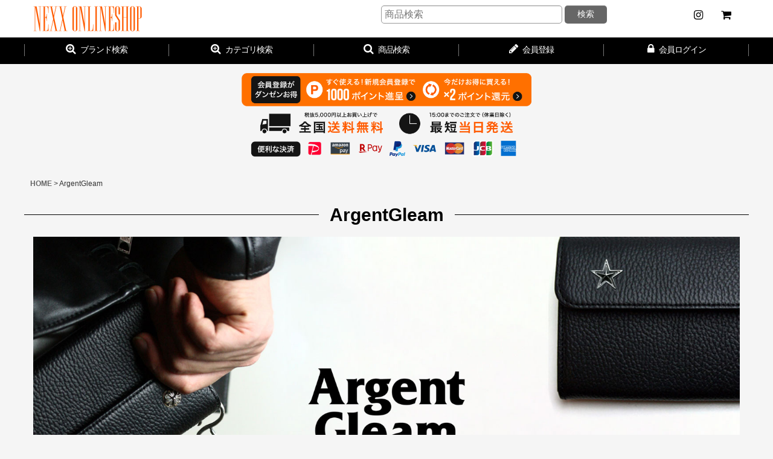

--- FILE ---
content_type: text/html; charset=UTF-8
request_url: https://www.nexxonlineshop.jp/product-list/137
body_size: 20918
content:
<!DOCTYPE html><html lang="ja" class="responsive use_hover single_layout wide_layout touch024">
<head>
    <meta charset="utf-8" />
    <title>ArgentGleam(アージェントグリーム)通販正規取扱 | NEXX ONLINE SHOP</title>
    <meta name="keywords" content="ArgentGleam,アージェントグリーム,シルバー,アクセサリー,通販" />
    <meta name="description" content="ArgentGleam(アージェントグリーム)正規取扱通販公式サイトNEXX ONLINE SHOP。ArgentGleam(アージェントグリーム)のシルバーアクセサリー5,000円以上お買い上げで送料無料！さらに新規会員登録で期間限定1,000円分のポイント進呈中！" />
    <meta name="viewport" content="width=device-width, initial-scale=1.0, user-scalable=yes, viewport-fit=cover" />
    <meta name="format-detection" content="telephone=no" />
    <meta name="apple-touch-fullscreen" content="YES" />
    <link rel="alternate" type="application/rss+xml" title="RSS" href="https://www.nexxonlineshop.jp/rss/rss.php" />
    <link rel="next" href="https://www.nexxonlineshop.jp/product-list/137?page=2" />
    <link rel="canonical" href="https://www.nexxonlineshop.jp/product-list/137" />
    <link href="https://www.nexxonlineshop.jp/res/font/icon_font/ocnkiconf.min.css?v=11" rel="stylesheet">
    <link href="https://www.nexxonlineshop.jp/res/touch001/style/ocnk.min.css?v=72" rel="stylesheet" />
    <link href="https://www.nexxonlineshop.jp/res/touch024/style/template.css?1811011563" rel="stylesheet" />
    <link href="https://www.nexxonlineshop.jp/data/plug19811225/responsive/201805241514144b4c59.css?1672392398" rel="stylesheet" />
    <script src="https://www.nexxonlineshop.jp/res/touch024/js/jquery.min.js?1517808840"></script>
    <link rel="alternate" media="handheld" href="http://plug19811225.ocnk.net/mobile/product-list/137" />
<script async src="https://www.googletagmanager.com/gtag/js?id=UA-12443923-1"></script>
<script>
  window.dataLayer = window.dataLayer || [];
  function gtag(){dataLayer.push(arguments);}
  gtag('js', new Date());
  gtag('config', 'UA-12443923-1');
</script>

</head>

<body class="categorylist_page_body" id="categorylist_page_137">
<div id="container" class="jpn_version visitor">
<div id="inner_container" class="vertical_stacking">

<div id="main_wrapper" class="stacking_item">

    <header>
        <div id="header_wrapper" class="standard_header">
            <div id="header" class="header">
                <div id="header_area" class="fix_center">
                    <div id="header_free_space" class="custom_space">
        <div id="header_wrapper" class="standard_header has_search_bar">
            <div id="header" class="header">
                <div id="header_area" class="fix_center">
                    <div id="inner_header" class="flex_layout flex_j_between flex_nowrap">
                        <div class="header_center center_without_header_left flex_s_center">
                            <div class="shop_name_box">
                                <div class="shoplogo" itemscope="itemscope" itemtype="http://schema.org/Organization">
                                    <a itemprop="url" href="https://www.nexxonlineshop.jp/">
                                        <img itemprop="logo" src="https://www.nexxonlineshop.jp/data/plug19811225/image/nexxonlineshop_logo.png" alt="NEXX ONLINE SHOP" />
                                    </a>
                                </div>
                            </div>
                        </div>
                        <div class="header_right header_nav_size2">
<div class="header_nav">
    <ul class="inner_header_nav flex_layout flex_nowrap flex_j_end inner_header_nav_column2 reset_list_style">

        <li class="header_nav_item wrapped_item h_news flex_layout empty_nav_label has_nav_icon">
            <a href="https://www.instagram.com/nexx_onlineshop/" target="_blank" class="nav_btn flex_layout flex_a_center" aria-label="NEWS">
                <div class="nav_text flex_s_center">
                    <i class="fa fa-instagram menu_nav_icon" aria-hidden="true"></i>
                </div>
            </a>
        </li>

        <li class="header_nav_item wrapped_item h_cart flex_layout empty_nav_label has_nav_icon">
            <a href="https://www.nexxonlineshop.jp/cart" class="nav_btn flex_layout flex_a_center" aria-label="CART">
                <div class="nav_text flex_s_center">
                    <i class="fa fa-shopping-cart menu_nav_icon" aria-hidden="true"><span class="cart_qty"></span></i>
                </div>
            </a>
        </li>

    </ul>
</div>
                        </div>
                    </div>
                    <div class="search_bar hidden_search_bar has_header_right_size2">
                        <div class="inner_search_bar fix_center">
                            <div class="search form_data" itemscope="itemscope" itemtype="http://schema.org/WebSite">
                                <meta itemprop="url" content="https://www.nexxonlineshop.jp" />
                                <form class="search_form" method="get" action="https://www.nexxonlineshop.jp/product-list" role="search" itemprop="potentialAction" itemscope="itemscope" itemtype="http://schema.org/SearchAction">
                                    <meta itemprop="target" content="https://www.nexxonlineshop.jp/product-list/?keyword={keyword}" />
                                    <input type="search" class="search_box" name="keyword" value="" placeholder="商品検索" itemprop="query-input" />
                                    <span class="global_btn">
                                        <button type="submit" class="searchinput btn_color_common btn_size_small vami" name="Submit">
                                            <span class="button_head_space"></span>
                                            <span class="button_text">検索</span>
                                            <span class="button_end_space"></span>
                                        </button>

                                    </span>
                                </form>
                            </div>

                            <span class="close_btn_box">
                                <a href="javascript:void(0);" class="search_close icon_btn" aria-label="キャンセル" role="button">
                                    <span class="close_btn"><i class="fa fa-times" aria-hidden="true"></i></span>
                                </a>
                            </span>
                        </div>
                    </div>
                </div>
            </div>
                    </div>
<div class="search_bar hidden_search_bar header_search_bar">
    <div class="inner_search_bar fix_center">
                                    <div class="search form_data" itemscope="itemscope" itemtype="http://schema.org/WebSite">
                                <meta itemprop="url" content="https://www.nexxonlineshop.jp" />
                                <form class="search_form" method="get" action="https://www.nexxonlineshop.jp/product-list" role="search" itemprop="potentialAction" itemscope="itemscope" itemtype="http://schema.org/SearchAction">
                                    <meta itemprop="target" content="https://www.nexxonlineshop.jp/product-list/?keyword={keyword}" />
                                    <input type="hidden" name="search_tmp" value="検索">                                    <input type="search" class="search_box" name="keyword" value="" placeholder="商品検索" itemprop="query-input" />
                                    <span class="global_btn">
                                        <button type="submit" class="searchinput btn_color_common btn_size_small vami" name="Submit" value="検索">
                                            <span class="button_head_space"></span>
                                            <span class="button_text">検索</span>
                                            <span class="button_end_space"></span>
                                        </button>

                                    </span>
                                </form>
                            </div>

        <span class="close_btn_box">
            <a href="javascript:void(0);" class="search_close icon_btn" aria-label="キャンセル" role="button">
                <span class="close_btn"><i class="fa fa-times" aria-hidden="true"></i></span>
            </a>
        </span>
    </div>
</div>
                </div>
            </div>

            <nav class="header_global_nav wide_decrement_column">
<div class="global_nav column5">
    <ul class="inner_global_nav  flex_layout flex_nowrap fix_center reset_list_style">
        <li class="global_nav_item wrapped_item g_category flex_layout has_nav_icon">
            <a href="https://www.nexxonlineshop.jp/category" class="nav_btn flex_layout flex_a_center">
                <div class="nav_text flex_s_center">
                    <i class="fa fa-search-plus menu_nav_icon" aria-hidden="true"></i>

                    <span class="nav_label">ブランド検索</span>
                </div>
            </a>
        </li>
        <li class="global_nav_item wrapped_item g_group flex_layout has_nav_icon">
            <a href="https://www.nexxonlineshop.jp/group" class="nav_btn flex_layout flex_a_center">
                <div class="nav_text flex_s_center">
                    <i class="fa fa-search-plus menu_nav_icon" aria-hidden="true"></i>

                    <span class="nav_label">カテゴリ検索</span>
                </div>
            </a>
        </li>
        <li class="global_nav_item wrapped_item g_search flex_layout has_nav_icon search_bar_opener">
            <a href="javascript:void(0);" class="nav_btn flex_layout flex_a_center" aria-haspopup="true" role="button">
                <div class="nav_text flex_s_center">
                    <i class="fa fa-search menu_nav_icon" aria-hidden="true"></i>

                    <span class="nav_label">商品検索</span>
                </div>
            </a>
        </li>
        <li class="global_nav_item wrapped_item g_register flex_layout has_nav_icon">
            <a href="https://www.nexxonlineshop.jp/register" class="nav_btn flex_layout flex_a_center secure_link">
                <div class="nav_text flex_s_center">
                    <i class="fa fa-pencil menu_nav_icon" aria-hidden="true"></i>

                    <span class="nav_label">会員登録</span>
                </div>
            </a>
        </li>
        <li class="global_nav_item wrapped_item g_singin flex_layout has_nav_icon">
            <a href="https://www.nexxonlineshop.jp/member-login" class="nav_btn flex_layout flex_a_center secure_link">
                <div class="nav_text flex_s_center">
                    <i class="fa fa-lock menu_nav_icon" aria-hidden="true"></i>

                    <span class="nav_label">会員ログイン</span>
                </div>
            </a>
        </li>
    </ul>
</div>
            </nav>

            <div class="popup_base popup_base_menu fix_center">
                <div class="popup_nav_area popup_primal_menu hidden_nav_area fix_center" aria-hidden="true" aria-expanded="false" role="dialog">
                    <div class="inner_popup_nav_area popup_nav_box fix_center">
                        <div class="upper_popup_nav">
                        </div>
                        <div class="lower_popup_nav">
                        </div>
                        <div class="nav_close_box">
                            <a href="javascript:void(0);" class="nav_close" aria-label="閉じる" role="button"><span class="nav_close_btn"><i class="fa fa-times" aria-hidden="true"></i></span></a>
                        </div>
                        <a class="close_btn_box icon_btn" href="javascript:void(0);" aria-label="閉じる" role="button">
                            <span class="close_btn">
                                <i class="fa fa-times" aria-hidden="true"></i>
                            </span>
                        </a>
                    </div>
                </div>
            </div>

        </div>
    </header>
    <div id="contents_top" class="outer_contents">
        <div class="custom_space inner_outer_contents fix_center" id="inner_contents_top">
<div class="header_banner">
<a href="../register"><img src="../data/plug19811225/image/high.quality/header_banner.png" alt="ヘッダーバナー" width="1600px" height="400px"></a>
</div>
        </div>
    </div>


    <div id="contents" class="layout_1_col standard_contents">

<div class="breadcrumb_area fix_center">
    <ol class="breadcrumb_list" itemscope itemtype="https://schema.org/BreadcrumbList">
        <li class="breadcrumb_nav breadcrumb_nav1" itemprop="itemListElement" itemscope itemtype="https://schema.org/ListItem">
            <a href="https://www.nexxonlineshop.jp/" itemprop="item">
                <span class="breadcrumb_text" itemprop="name">HOME</span>
            </a>
            <meta itemprop="position" content="1">
        </li>
        <li class="breadcrumb_nav" itemprop="itemListElement" itemscope itemtype="https://schema.org/ListItem">
            <span class="gt">&gt;</span>
                <span class="thispage" itemprop="name">ArgentGleam</span>
            <meta itemprop="position" content="2">
        </li>
    </ol>
</div>
        <div id="inner_contents" class="clearfix fix_center">
            <div id="maincol">
                <main id="main_container">
                    <div id="inner_main_container">


                                                                                                
                        <section>
                            <div class="item_box itemlist page_box">

                                                                <div class="page_title">
                                    <h2>
                                        <span class="title_head_space"></span>
                                        <span class="title_text">ArgentGleam</span>
                                        <span class="title_end_space"></span>

                                    </h2>
                                </div>


                                <div class="page_contents clearfix categorylist_contents">
                                    <div class="inner_page_contents">
                                    <div class="categorylist_desc main_desc">
                                        <div class="list_comment">
                                            <img src="https://www.nexxonlineshop.jp/data/plug19811225/image/high.quality/argent_gleam.jpg" width="100%" height="auto" alt="ArgentGleam">
<br><br>
<h2>ArgentGleam（アージェントグリーム）</h2>
1992年にゴシックなデザインと繊細な仕上げのメンズシルバーアクセサリーブランド『ArgentGleam（アージェントグリーム）』。
その後、シンプルかつ存在感のある『APPLIED（アプライド）』、
ロック色の強いエッジな作風の『LIQUID（リキッド）』、
レディースジュエリー『DECORATE（デコレート）』とそれぞれ異なるブランドを発表。
また、多数のアパレルブランドのシルバーアクセサリー製作やコラボレーションも製作。
<br><br>
<!--↓安心サポートバナー↓-->
<div class="section_title"><h2><span class="title_head_space"></span><span class="title_text">NEXXの安心サポート</span><span class="title_end_space"></span></h2></div><div class="banner_4col"><a href="https://www.nexxonlineshop.jp/help#help_charge"><img src="https://www.nexxonlineshop.jp/data/plug19811225/image/banner/banner_1.png" alt="全国送料無料"></a><a href="https://www.nexxonlineshop.jp/register"><img src="https://www.nexxonlineshop.jp/data/plug19811225/image/banner/banner_2.png" alt="メンバーズ登録"></a><a href="https://www.nexxonlineshop.jp/info"><img src="https://www.nexxonlineshop.jp/data/plug19811225/image/banner/banner_3.png" alt="最短翌日到着"></a><a href="https://www.nexxonlineshop.jp/new"><img src="https://www.nexxonlineshop.jp/data/plug19811225/image/banner/banner_4.png" alt="正規取扱店"></a>
</div>

                                        </div>
                                    </div>
                                    <a id="items"></a>
                                    <form method="get" class="item_sort_form custom_toggle_box toggle_closed" action="https://www.nexxonlineshop.jp/product-list/137/0/photo" data-speed="100">
                                        <div class="sort flex_layout flex_j_center">
                                            <div class="upper_sort_area">
                                                <span class="sort_layout_icons">
                                                    <span class="sort_layout_btn current_layout_btn">
                                                        <a class="layout_photo_btn icon_btn" href="https://www.nexxonlineshop.jp/product-list/137/0/photo"><img width="24" height="24" alt="写真のみ一覧" class="vami" src="https://www.nexxonlineshop.jp/res/touch024/img/layout_photo.png" /></a>
                                                    </span>
                                                    <span class="sort_layout_btn link_layout_btn">
                                                        <a class="layout_desc_btn icon_btn" href="https://www.nexxonlineshop.jp/product-list/137/0/normal"><img width="24" height="24" class="vami" alt="説明付き一覧" src="https://www.nexxonlineshop.jp/res/touch024/img/layout_text.png" /></a>
                                                    </span>
                                                </span>
                                            </div>
                                            <div class="sort_toggle global_iconleft">
                                                <a class="toggle_open custom_toggle_button" href="javascript:void(0);" role="button">
                                                    <i class="fa fa-search-plus" aria-hidden="true"></i>表示順変更
                                                </a>
                                            </div>
                                        </div>
                                        <div class="custom_toggle_area">
                                            <div class="sort_item">
                                                <div class="sort_box sort_number">
                                                    <label class="sort_label" for="displaynumber"><span class="sort_item_label">表示数<span class="colon">:</span></span></label>
                                                    <span class="box_padding">
                                                        <span class="select_box"><select id="displaynumber" name="num">
                                                            <option value="60" selected="selected">60件</option>
                                                            <option value="120">120件</option>
                                                        </select></span>
                                                    </span>
                                                </div>
                                                <div class="sort_box sort_stock">
                                                    <label for="available" class="check_label">
                                                        <input type="checkbox" name="available" id="available" value="1" /><span class="only_available_label">在庫あり</span>
                                                    </label>
                                                </div>
                                                <div class="sort_box sort_order">
                                                    <label class="sort_label" for="sort"><span class="sort_item_label">並び順<span class="colon">:</span></span></label>
                                                    <span class="box_padding">
                                                        <span class="select_box"><select name="sort" id="sort">
                                                            <option value="" selected="selected">選択してください</option>
                                                            <option value="featured">おすすめ順</option>
                                                            <option value="price">価格の安い順</option>
                                                            <option value="price-desc">価格の高い順</option>
                                                            <option value="rank">売れ筋順</option>
                                                        </select></span>
                                                    </span>
                                                </div>
                                                <div class="global_btn">
                                                    <button type="submit" class="sortinput btn_size_large btn_color_common" name="Submit" value="1">
                                                        <span class="button_head_space"></span>
                                                        <span class="button_text">絞り込む</span>
                                                        <span class="button_end_space"></span>
                                                    </button>
                                                </div>
                                                <div class="close_link_box global_iconleft">
                                                    <a class="link_close_toggle_box close_link global_link" href="javascript:void(0);" role="button"><i class="fa fa-times" aria-hidden="true"></i>閉じる</a>
                                                </div>
                                            </div>
                                        </div>
                                    </form>
                                    <div class="item_count box_both_ends_small_space">
                                        <div class="count_number">
                                            <span class="number">85</span><span class="count_suffix">件</span>
                                        </div>
                                    </div>
                                    <div id="pagertop" class="pager">
                                        <strong>1</strong><a href="/product-list/137?page=2" class="pager_btn">2</a><a href="/product-list/137?page=2" class="to_next_page pager_btn">次<span class="arrow">&raquo;</span></a>
                                    </div>
                                    <div class="itemlist_box tiled_list_box layout_photo">
                                        <div class="item_list column3 max_column3 align_widths_photo_layout">
                                            <ul class="flex_layout flex_wrap reset_list_style tiled_list async_image_loader" data-adjustment="off" data-disabled-adjustment="true">
                                                                        <li class="list_item_cell wrapped_item flex_layout list_item_27119">
                                                    <div class="item_data">
                                                        <a href="https://www.nexxonlineshop.jp/product/27119" class="item_data_link">
                                                            <div class="inner_item_data">

                                                                <div class="list_item_photo">
                                                                    <div class="inner_list_item_photo">
                                                                        <div class="global_photo item_image_box itemph_itemlist_27119 async_image_box loading_photo portrait_item_image_box" data-src="https://www.nexxonlineshop.jp/data/plug19811225/_/70726f647563742f32303235313231385f6464353765312e6a7067003530300000740066.jpg" data-alt="" data-class="item_image" data-width="250" data-height="300">
                                                                            <img src="https://www.nexxonlineshop.jp/res/touch024/img/all/spacer.gif" width="250" style="aspect-ratio: 250 / 300" class="spacer_image item_image" alt="" />
                                                                        </div>
                                                                    </div>
                                                                </div>
                                                                <div class="list_item_data">
                                                                    <p class="item_name">
<span class="goods_name">ArgentGleam / ArgentGleam Classic DoubleClip Medium Walletchain</span>
                                                                        <span class="model_number"><span class="bracket">[</span><span class="model_number_value">AGC-002W</span><span class="bracket">]</span></span>
                                                                    </p>
                                                                    <p class="common_icon">
                                                                        <span class="icon_new_box">
                                                                            <img src="https://www.nexxonlineshop.jp/data/plug19811225/image/20221010_2df81f.jpg" class="icon_new" alt="" />
                                                                        </span>
                                                                    </p>

                                                                    <div class="item_info">
                                                                        <div class="price">
                                                                            <p class="selling_price">
                                                                                <span class="figure">188,000<span class="currency_label after_price">円</span></span><span class="tax_label list_tax_label">(税別)</span>
                                                                            </p>
                                                                            <p class="tax_incl_price">
                                                                                <span class="price_label"><span class="round_bracket">(</span>税込<span class="colon">:</span></span>
                                                                                <span class="figure">206,800<span class="currency_label after_price">円</span><span class="round_bracket">)</span></span>
                                                                            </p>
                                                                        </div>



                                                                    </div>
                                                                </div>
                                                            </div>
                                                        </a>
                                                        <div class="add_cart">
                                                            <form action="https://www.nexxonlineshop.jp/product/27119#option" method="get" class="itemlist_selectoption">
                                                                                                                                <span class="global_btn">
                                                                    <button type="submit" class="selectoptioninput btn_size_large btn_color_emphasis fixed_size_large_btn" data-id="27119">
                                                                        <span class="button_head_space"></span>
                                                                        <span class="button_text">サイズ/色展開をみる</span>
                                                                        <span class="button_end_space"></span>
                                                                    </button>
                                                                </span>
                                                            </form>
                                                        </div>
                                                    </div>
                                                </li>
                                                                        <li class="list_item_cell wrapped_item flex_layout list_item_26721">
                                                    <div class="item_data">
                                                        <a href="https://www.nexxonlineshop.jp/product/26721" class="item_data_link">
                                                            <div class="inner_item_data">

                                                                <div class="list_item_photo">
                                                                    <div class="inner_list_item_photo">
                                                                        <div class="global_photo item_image_box itemph_itemlist_26721 async_image_box loading_photo portrait_item_image_box" data-src="https://www.nexxonlineshop.jp/data/plug19811225/_/70726f647563742f32303235303932305f3265666537612e6a7067003530300000740066.jpg" data-alt="" data-class="item_image" data-width="250" data-height="300">
                                                                            <img src="https://www.nexxonlineshop.jp/res/touch024/img/all/spacer.gif" width="250" style="aspect-ratio: 250 / 300" class="spacer_image item_image" alt="" />
                                                                        </div>
                                                                    </div>
                                                                </div>
                                                                <div class="list_item_data">
                                                                    <p class="item_name">
<span class="goods_name">ArgentGleam / Double Charm Necklace  AGN-003</span>
                                                                        <span class="model_number"><span class="bracket">[</span><span class="model_number_value">AGN-003</span><span class="bracket">]</span></span>
                                                                    </p>
                                                                    <p class="common_icon">
                                                                    </p>

                                                                    <div class="item_info">
                                                                        <div class="price">
                                                                            <p class="selling_price">
                                                                                <span class="figure">23,000<span class="currency_label after_price">円</span></span><span class="tax_label list_tax_label">(税別)</span>
                                                                            </p>
                                                                            <p class="tax_incl_price">
                                                                                <span class="price_label"><span class="round_bracket">(</span>税込<span class="colon">:</span></span>
                                                                                <span class="figure">25,300<span class="currency_label after_price">円</span><span class="round_bracket">)</span></span>
                                                                            </p>
                                                                        </div>



                                                                    </div>
                                                                </div>
                                                            </div>
                                                        </a>
                                                        <div class="add_cart">
                                                            <form action="https://www.nexxonlineshop.jp/product/26721#option" method="get" class="itemlist_selectoption">
                                                                                                                                <span class="global_btn">
                                                                    <button type="submit" class="selectoptioninput btn_size_large btn_color_emphasis fixed_size_large_btn" data-id="26721">
                                                                        <span class="button_head_space"></span>
                                                                        <span class="button_text">サイズ/色展開をみる</span>
                                                                        <span class="button_end_space"></span>
                                                                    </button>
                                                                </span>
                                                            </form>
                                                        </div>
                                                    </div>
                                                </li>
                                                                        <li class="list_item_cell wrapped_item flex_layout list_item_26720">
                                                    <div class="item_data">
                                                        <a href="https://www.nexxonlineshop.jp/product/26720" class="item_data_link">
                                                            <div class="inner_item_data">

                                                                <div class="list_item_photo">
                                                                    <div class="inner_list_item_photo">
                                                                        <div class="global_photo item_image_box itemph_itemlist_26720 async_image_box loading_photo portrait_item_image_box" data-src="https://www.nexxonlineshop.jp/data/plug19811225/_/70726f647563742f32303235303932305f3435646138632e6a7067003530300000740066.jpg" data-alt="" data-class="item_image" data-width="250" data-height="300">
                                                                            <img src="https://www.nexxonlineshop.jp/res/touch024/img/all/spacer.gif" width="250" style="aspect-ratio: 250 / 300" class="spacer_image item_image" alt="" />
                                                                        </div>
                                                                    </div>
                                                                </div>
                                                                <div class="list_item_data">
                                                                    <p class="item_name">
<span class="goods_name">ArgentGleam / KEY CHAIN / Wide</span>
                                                                        <span class="model_number"><span class="bracket">[</span><span class="model_number_value">AGK-012</span><span class="bracket">]</span></span>
                                                                    </p>
                                                                    <p class="common_icon">
                                                                        <span class="icon_new_box">
                                                                            <img src="https://www.nexxonlineshop.jp/data/plug19811225/image/20221010_2df81f.jpg" class="icon_new" alt="" />
                                                                        </span>
                                                                    </p>

                                                                    <div class="item_info">
                                                                        <div class="price">
                                                                            <p class="selling_price">
                                                                                <span class="figure">90,000<span class="currency_label after_price">円</span></span><span class="tax_label list_tax_label">(税別)</span>
                                                                            </p>
                                                                            <p class="tax_incl_price">
                                                                                <span class="price_label"><span class="round_bracket">(</span>税込<span class="colon">:</span></span>
                                                                                <span class="figure">99,000<span class="currency_label after_price">円</span><span class="round_bracket">)</span></span>
                                                                            </p>
                                                                        </div>



                                                                    </div>
                                                                </div>
                                                            </div>
                                                        </a>
                                                        <div class="add_cart">
                                                            <form action="https://www.nexxonlineshop.jp/product/26720#option" method="get" class="itemlist_selectoption">
                                                                                                                                <span class="global_btn">
                                                                    <button type="submit" class="selectoptioninput btn_size_large btn_color_emphasis fixed_size_large_btn" data-id="26720">
                                                                        <span class="button_head_space"></span>
                                                                        <span class="button_text">サイズ/色展開をみる</span>
                                                                        <span class="button_end_space"></span>
                                                                    </button>
                                                                </span>
                                                            </form>
                                                        </div>
                                                    </div>
                                                </li>
                                                                        <li class="list_item_cell wrapped_item flex_layout list_item_26719">
                                                    <div class="item_data">
                                                        <a href="https://www.nexxonlineshop.jp/product/26719" class="item_data_link">
                                                            <div class="inner_item_data">

                                                                <div class="list_item_photo">
                                                                    <div class="inner_list_item_photo">
                                                                        <div class="global_photo item_image_box itemph_itemlist_26719 async_image_box loading_photo portrait_item_image_box" data-src="https://www.nexxonlineshop.jp/data/plug19811225/_/70726f647563742f32303235303932305f6661396264352e6a7067003530300000740066.jpg" data-alt="" data-class="item_image" data-width="250" data-height="300">
                                                                            <img src="https://www.nexxonlineshop.jp/res/touch024/img/all/spacer.gif" width="250" style="aspect-ratio: 250 / 300" class="spacer_image item_image" alt="" />
                                                                        </div>
                                                                    </div>
                                                                </div>
                                                                <div class="list_item_data">
                                                                    <p class="item_name">
<span class="goods_name">ArgentGleam / KEY CHAIN / Medium</span>
                                                                        <span class="model_number"><span class="bracket">[</span><span class="model_number_value">AGK-003</span><span class="bracket">]</span></span>
                                                                    </p>
                                                                    <p class="common_icon">
                                                                        <span class="icon_new_box">
                                                                            <img src="https://www.nexxonlineshop.jp/data/plug19811225/image/20221010_2df81f.jpg" class="icon_new" alt="" />
                                                                        </span>
                                                                    </p>

                                                                    <div class="item_info">
                                                                        <div class="price">
                                                                            <p class="selling_price">
                                                                                <span class="figure">69,000<span class="currency_label after_price">円</span></span><span class="tax_label list_tax_label">(税別)</span>
                                                                            </p>
                                                                            <p class="tax_incl_price">
                                                                                <span class="price_label"><span class="round_bracket">(</span>税込<span class="colon">:</span></span>
                                                                                <span class="figure">75,900<span class="currency_label after_price">円</span><span class="round_bracket">)</span></span>
                                                                            </p>
                                                                        </div>



                                                                    </div>
                                                                </div>
                                                            </div>
                                                        </a>
                                                        <div class="add_cart">
                                                            <form action="https://www.nexxonlineshop.jp/product/26719#option" method="get" class="itemlist_selectoption">
                                                                                                                                <span class="global_btn">
                                                                    <button type="submit" class="selectoptioninput btn_size_large btn_color_emphasis fixed_size_large_btn" data-id="26719">
                                                                        <span class="button_head_space"></span>
                                                                        <span class="button_text">サイズ/色展開をみる</span>
                                                                        <span class="button_end_space"></span>
                                                                    </button>
                                                                </span>
                                                            </form>
                                                        </div>
                                                    </div>
                                                </li>
                                                                        <li class="list_item_cell wrapped_item flex_layout list_item_25063">
                                                    <div class="item_data">
                                                        <a href="https://www.nexxonlineshop.jp/product/25063" class="item_data_link">
                                                            <div class="inner_item_data">

                                                                <div class="list_item_photo">
                                                                    <div class="inner_list_item_photo">
                                                                        <div class="global_photo item_image_box itemph_itemlist_25063 async_image_box loading_photo portrait_item_image_box" data-src="https://www.nexxonlineshop.jp/data/plug19811225/_/70726f647563742f32303234303931315f6538653438622e6a7067003530300000740066.jpg" data-alt="" data-class="item_image" data-width="250" data-height="300">
                                                                            <img src="https://www.nexxonlineshop.jp/res/touch024/img/all/spacer.gif" width="250" style="aspect-ratio: 250 / 300" class="spacer_image item_image" alt="" />
                                                                        </div>
                                                                    </div>
                                                                </div>
                                                                <div class="list_item_data">
                                                                    <p class="item_name">
<span class="goods_name">ArgentGleam / Cross Narrow Band RING</span>
                                                                        <span class="model_number"><span class="bracket">[</span><span class="model_number_value">AGR-046</span><span class="bracket">]</span></span>
                                                                    </p>
                                                                    <p class="common_icon">
                                                                        <span class="icon_new_box">
                                                                            <img src="https://www.nexxonlineshop.jp/data/plug19811225/image/20221010_2df81f.jpg" class="icon_new" alt="" />
                                                                        </span>
                                                                    </p>

                                                                    <div class="item_info">
                                                                        <div class="price">
                                                                            <p class="selling_price">
                                                                                <span class="figure">14,000<span class="currency_label after_price">円</span></span><span class="tax_label list_tax_label">(税別)</span>
                                                                            </p>
                                                                            <p class="tax_incl_price">
                                                                                <span class="price_label"><span class="round_bracket">(</span>税込<span class="colon">:</span></span>
                                                                                <span class="figure">15,400<span class="currency_label after_price">円</span><span class="round_bracket">)</span></span>
                                                                            </p>
                                                                        </div>



                                                                    </div>
                                                                </div>
                                                            </div>
                                                        </a>
                                                        <div class="add_cart">
                                                            <form action="https://www.nexxonlineshop.jp/product/25063#option" method="get" class="itemlist_selectoption">
                                                                                                                                <span class="global_btn">
                                                                    <button type="submit" class="selectoptioninput btn_size_large btn_color_emphasis fixed_size_large_btn" data-id="25063">
                                                                        <span class="button_head_space"></span>
                                                                        <span class="button_text">サイズ/色展開をみる</span>
                                                                        <span class="button_end_space"></span>
                                                                    </button>
                                                                </span>
                                                            </form>
                                                        </div>
                                                    </div>
                                                </li>
                                                                        <li class="list_item_cell wrapped_item flex_layout list_item_25060">
                                                    <div class="item_data">
                                                        <a href="https://www.nexxonlineshop.jp/product/25060" class="item_data_link">
                                                            <div class="inner_item_data">

                                                                <div class="list_item_photo">
                                                                    <div class="inner_list_item_photo">
                                                                        <div class="global_photo item_image_box itemph_itemlist_25060 async_image_box loading_photo portrait_item_image_box" data-src="https://www.nexxonlineshop.jp/data/plug19811225/_/70726f647563742f32303234303931315f3764353332392e6a7067003530300000740066.jpg" data-alt="" data-class="item_image" data-width="250" data-height="300">
                                                                            <img src="https://www.nexxonlineshop.jp/res/touch024/img/all/spacer.gif" width="250" style="aspect-ratio: 250 / 300" class="spacer_image item_image" alt="" />
                                                                        </div>
                                                                    </div>
                                                                </div>
                                                                <div class="list_item_data">
                                                                    <p class="item_name">
<span class="goods_name">ArgentGleam / Oxidized Silver Chain(50cm)</span>
                                                                        <span class="model_number"><span class="bracket">[</span><span class="model_number_value">BC-12</span><span class="bracket">]</span></span>
                                                                    </p>
                                                                    <p class="common_icon">
                                                                    </p>

                                                                    <div class="item_info">
                                                                        <div class="price">
                                                                            <p class="selling_price">
                                                                                <span class="figure">23,500<span class="currency_label after_price">円</span></span><span class="tax_label list_tax_label">(税別)</span>
                                                                            </p>
                                                                            <p class="tax_incl_price">
                                                                                <span class="price_label"><span class="round_bracket">(</span>税込<span class="colon">:</span></span>
                                                                                <span class="figure">25,850<span class="currency_label after_price">円</span><span class="round_bracket">)</span></span>
                                                                            </p>
                                                                        </div>



                                                                    </div>
                                                                </div>
                                                            </div>
                                                        </a>
                                                        <div class="add_cart">
                                                            <form action="https://www.nexxonlineshop.jp/product/25060#option" method="get" class="itemlist_selectoption">
                                                                                                                                <span class="global_btn">
                                                                    <button type="submit" class="selectoptioninput btn_size_large btn_color_emphasis fixed_size_large_btn" data-id="25060">
                                                                        <span class="button_head_space"></span>
                                                                        <span class="button_text">サイズ/色展開をみる</span>
                                                                        <span class="button_end_space"></span>
                                                                    </button>
                                                                </span>
                                                            </form>
                                                        </div>
                                                    </div>
                                                </li>
                                                                        <li class="list_item_cell wrapped_item flex_layout list_item_25059">
                                                    <div class="item_data">
                                                        <a href="https://www.nexxonlineshop.jp/product/25059" class="item_data_link">
                                                            <div class="inner_item_data">

                                                                <div class="list_item_photo">
                                                                    <div class="inner_list_item_photo">
                                                                        <div class="global_photo item_image_box itemph_itemlist_25059 async_image_box loading_photo portrait_item_image_box" data-src="https://www.nexxonlineshop.jp/data/plug19811225/_/70726f647563742f32303234303931315f6136386265622e6a7067003530300000740066.jpg" data-alt="" data-class="item_image" data-width="250" data-height="300">
                                                                            <img src="https://www.nexxonlineshop.jp/res/touch024/img/all/spacer.gif" width="250" style="aspect-ratio: 250 / 300" class="spacer_image item_image" alt="" />
                                                                        </div>
                                                                    </div>
                                                                </div>
                                                                <div class="list_item_data">
                                                                    <p class="item_name">
<span class="goods_name">ArgentGleam / Oxidized Silver Chain(50cm)</span>
                                                                        <span class="model_number"><span class="bracket">[</span><span class="model_number_value">BC-07</span><span class="bracket">]</span></span>
                                                                    </p>
                                                                    <p class="common_icon">
                                                                    </p>

                                                                    <div class="item_info">
                                                                        <div class="price">
                                                                            <p class="selling_price">
                                                                                <span class="figure">7,000<span class="currency_label after_price">円</span></span><span class="tax_label list_tax_label">(税別)</span>
                                                                            </p>
                                                                            <p class="tax_incl_price">
                                                                                <span class="price_label"><span class="round_bracket">(</span>税込<span class="colon">:</span></span>
                                                                                <span class="figure">7,700<span class="currency_label after_price">円</span><span class="round_bracket">)</span></span>
                                                                            </p>
                                                                        </div>



                                                                    </div>
                                                                </div>
                                                            </div>
                                                        </a>
                                                        <div class="add_cart">
                                                            <form action="https://www.nexxonlineshop.jp/product/25059#option" method="get" class="itemlist_selectoption">
                                                                                                                                <span class="global_btn">
                                                                    <button type="submit" class="selectoptioninput btn_size_large btn_color_emphasis fixed_size_large_btn" data-id="25059">
                                                                        <span class="button_head_space"></span>
                                                                        <span class="button_text">サイズ/色展開をみる</span>
                                                                        <span class="button_end_space"></span>
                                                                    </button>
                                                                </span>
                                                            </form>
                                                        </div>
                                                    </div>
                                                </li>
                                                                        <li class="list_item_cell wrapped_item flex_layout list_item_25056">
                                                    <div class="item_data">
                                                        <a href="https://www.nexxonlineshop.jp/product/25056" class="item_data_link">
                                                            <div class="inner_item_data">

                                                                <div class="list_item_photo">
                                                                    <div class="inner_list_item_photo">
                                                                        <div class="global_photo item_image_box itemph_itemlist_25056 async_image_box loading_photo portrait_item_image_box" data-src="https://www.nexxonlineshop.jp/data/plug19811225/_/70726f647563742f32303234303931315f6561366234612e6a7067003530300000740066.jpg" data-alt="" data-class="item_image" data-width="250" data-height="300">
                                                                            <img src="https://www.nexxonlineshop.jp/res/touch024/img/all/spacer.gif" width="250" style="aspect-ratio: 250 / 300" class="spacer_image item_image" alt="" />
                                                                        </div>
                                                                    </div>
                                                                </div>
                                                                <div class="list_item_data">
                                                                    <p class="item_name">
<span class="goods_name">ArgentGleam / Double Charm Necklace  AGN-002</span>
                                                                        <span class="model_number"><span class="bracket">[</span><span class="model_number_value">AGN-002</span><span class="bracket">]</span></span>
                                                                    </p>
                                                                    <p class="common_icon">
                                                                    </p>

                                                                    <div class="item_info">
                                                                        <div class="price">
                                                                            <p class="selling_price">
                                                                                <span class="figure">23,000<span class="currency_label after_price">円</span></span><span class="tax_label list_tax_label">(税別)</span>
                                                                            </p>
                                                                            <p class="tax_incl_price">
                                                                                <span class="price_label"><span class="round_bracket">(</span>税込<span class="colon">:</span></span>
                                                                                <span class="figure">25,300<span class="currency_label after_price">円</span><span class="round_bracket">)</span></span>
                                                                            </p>
                                                                        </div>



                                                                    </div>
                                                                </div>
                                                            </div>
                                                        </a>
                                                        <div class="add_cart">
                                                            <form action="https://www.nexxonlineshop.jp/product/25056#option" method="get" class="itemlist_selectoption">
                                                                                                                                <span class="global_btn">
                                                                    <button type="submit" class="selectoptioninput btn_size_large btn_color_emphasis fixed_size_large_btn" data-id="25056">
                                                                        <span class="button_head_space"></span>
                                                                        <span class="button_text">サイズ/色展開をみる</span>
                                                                        <span class="button_end_space"></span>
                                                                    </button>
                                                                </span>
                                                            </form>
                                                        </div>
                                                    </div>
                                                </li>
                                                                        <li class="list_item_cell wrapped_item flex_layout list_item_25054">
                                                    <div class="item_data">
                                                        <a href="https://www.nexxonlineshop.jp/product/25054" class="item_data_link">
                                                            <div class="inner_item_data">

                                                                <div class="list_item_photo">
                                                                    <div class="inner_list_item_photo">
                                                                        <div class="global_photo item_image_box itemph_itemlist_25054 async_image_box loading_photo portrait_item_image_box" data-src="https://www.nexxonlineshop.jp/data/plug19811225/_/70726f647563742f32303234303931315f3334346362622e6a7067003530300000740066.jpg" data-alt="" data-class="item_image" data-width="250" data-height="300">
                                                                            <img src="https://www.nexxonlineshop.jp/res/touch024/img/all/spacer.gif" width="250" style="aspect-ratio: 250 / 300" class="spacer_image item_image" alt="" />
                                                                        </div>
                                                                    </div>
                                                                </div>
                                                                <div class="list_item_data">
                                                                    <p class="item_name">
<span class="goods_name">ArgentGleam / FILIGREE DAGGER Necklace / Large</span>
                                                                        <span class="model_number"><span class="bracket">[</span><span class="model_number_value">AGN-093</span><span class="bracket">]</span></span>
                                                                    </p>
                                                                    <p class="common_icon">
                                                                    </p>

                                                                    <div class="item_info">
                                                                        <div class="price">
                                                                            <p class="selling_price">
                                                                                <span class="figure">13,000<span class="currency_label after_price">円</span></span><span class="tax_label list_tax_label">(税別)</span>
                                                                            </p>
                                                                            <p class="tax_incl_price">
                                                                                <span class="price_label"><span class="round_bracket">(</span>税込<span class="colon">:</span></span>
                                                                                <span class="figure">14,300<span class="currency_label after_price">円</span><span class="round_bracket">)</span></span>
                                                                            </p>
                                                                        </div>



                                                                    </div>
                                                                </div>
                                                            </div>
                                                        </a>
                                                        <div class="add_cart">
                                                            <form action="https://www.nexxonlineshop.jp/product/25054#option" method="get" class="itemlist_selectoption">
                                                                                                                                <span class="global_btn">
                                                                    <button type="submit" class="selectoptioninput btn_size_large btn_color_emphasis fixed_size_large_btn" data-id="25054">
                                                                        <span class="button_head_space"></span>
                                                                        <span class="button_text">サイズ/色展開をみる</span>
                                                                        <span class="button_end_space"></span>
                                                                    </button>
                                                                </span>
                                                            </form>
                                                        </div>
                                                    </div>
                                                </li>
                                                                        <li class="list_item_cell wrapped_item flex_layout list_item_25053">
                                                    <div class="item_data">
                                                        <a href="https://www.nexxonlineshop.jp/product/25053" class="item_data_link">
                                                            <div class="inner_item_data">

                                                                <div class="list_item_photo">
                                                                    <div class="inner_list_item_photo">
                                                                        <div class="global_photo item_image_box itemph_itemlist_25053 async_image_box loading_photo portrait_item_image_box" data-src="https://www.nexxonlineshop.jp/data/plug19811225/_/70726f647563742f32303234303931315f3637383734652e6a7067003530300000740066.jpg" data-alt="" data-class="item_image" data-width="250" data-height="300">
                                                                            <img src="https://www.nexxonlineshop.jp/res/touch024/img/all/spacer.gif" width="250" style="aspect-ratio: 250 / 300" class="spacer_image item_image" alt="" />
                                                                        </div>
                                                                    </div>
                                                                </div>
                                                                <div class="list_item_data">
                                                                    <p class="item_name">
<span class="goods_name">ArgentGleam / Dice Necklace</span>
                                                                        <span class="model_number"><span class="bracket">[</span><span class="model_number_value">AGN-095</span><span class="bracket">]</span></span>
                                                                    </p>
                                                                    <p class="common_icon">
                                                                    </p>

                                                                    <div class="item_info">
                                                                        <div class="price">
                                                                            <p class="selling_price">
                                                                                <span class="figure">15,000<span class="currency_label after_price">円</span></span><span class="tax_label list_tax_label">(税別)</span>
                                                                            </p>
                                                                            <p class="tax_incl_price">
                                                                                <span class="price_label"><span class="round_bracket">(</span>税込<span class="colon">:</span></span>
                                                                                <span class="figure">16,500<span class="currency_label after_price">円</span><span class="round_bracket">)</span></span>
                                                                            </p>
                                                                        </div>



                                                                    </div>
                                                                </div>
                                                            </div>
                                                        </a>
                                                        <div class="add_cart">
                                                            <form action="https://www.nexxonlineshop.jp/product/25053#option" method="get" class="itemlist_selectoption">
                                                                                                                                <span class="global_btn">
                                                                    <button type="submit" class="selectoptioninput btn_size_large btn_color_emphasis fixed_size_large_btn" data-id="25053">
                                                                        <span class="button_head_space"></span>
                                                                        <span class="button_text">サイズ/色展開をみる</span>
                                                                        <span class="button_end_space"></span>
                                                                    </button>
                                                                </span>
                                                            </form>
                                                        </div>
                                                    </div>
                                                </li>
                                                                        <li class="list_item_cell wrapped_item flex_layout list_item_25051">
                                                    <div class="item_data">
                                                        <a href="https://www.nexxonlineshop.jp/product/25051" class="item_data_link">
                                                            <div class="inner_item_data">

                                                                <div class="list_item_photo">
                                                                    <div class="inner_list_item_photo">
                                                                        <div class="global_photo item_image_box itemph_itemlist_25051 async_image_box loading_photo portrait_item_image_box" data-src="https://www.nexxonlineshop.jp/data/plug19811225/_/70726f647563742f32303234303931315f3337303535362e6a7067003530300000740066.jpg" data-alt="" data-class="item_image" data-width="250" data-height="300">
                                                                            <img src="https://www.nexxonlineshop.jp/res/touch024/img/all/spacer.gif" width="250" style="aspect-ratio: 250 / 300" class="spacer_image item_image" alt="" />
                                                                        </div>
                                                                    </div>
                                                                </div>
                                                                <div class="list_item_data">
                                                                    <p class="item_name">
<span class="goods_name">ArgentGleam / ArgentGleam Classic Flower Pierce</span>
                                                                        <span class="model_number"><span class="bracket">[</span><span class="model_number_value">AGE-003</span><span class="bracket">]</span></span>
                                                                    </p>
                                                                    <p class="common_icon">
                                                                    </p>

                                                                    <div class="item_info">
                                                                        <div class="price">
                                                                            <p class="selling_price">
                                                                                <span class="figure">5,000<span class="currency_label after_price">円</span></span><span class="tax_label list_tax_label">(税別)</span>
                                                                            </p>
                                                                            <p class="tax_incl_price">
                                                                                <span class="price_label"><span class="round_bracket">(</span>税込<span class="colon">:</span></span>
                                                                                <span class="figure">5,500<span class="currency_label after_price">円</span><span class="round_bracket">)</span></span>
                                                                            </p>
                                                                        </div>



                                                                    </div>
                                                                </div>
                                                            </div>
                                                        </a>
                                                        <div class="add_cart">
                                                            <form action="https://www.nexxonlineshop.jp/product/25051#option" method="get" class="itemlist_selectoption">
                                                                                                                                <span class="global_btn">
                                                                    <button type="submit" class="selectoptioninput btn_size_large btn_color_emphasis fixed_size_large_btn" data-id="25051">
                                                                        <span class="button_head_space"></span>
                                                                        <span class="button_text">サイズ/色展開をみる</span>
                                                                        <span class="button_end_space"></span>
                                                                    </button>
                                                                </span>
                                                            </form>
                                                        </div>
                                                    </div>
                                                </li>
                                                                        <li class="list_item_cell wrapped_item flex_layout list_item_25050">
                                                    <div class="item_data">
                                                        <a href="https://www.nexxonlineshop.jp/product/25050" class="item_data_link">
                                                            <div class="inner_item_data">

                                                                <div class="list_item_photo">
                                                                    <div class="inner_list_item_photo">
                                                                        <div class="global_photo item_image_box itemph_itemlist_25050 async_image_box loading_photo portrait_item_image_box" data-src="https://www.nexxonlineshop.jp/data/plug19811225/_/70726f647563742f32303234303931315f3366333436652e6a7067003530300000740066.jpg" data-alt="" data-class="item_image" data-width="250" data-height="300">
                                                                            <img src="https://www.nexxonlineshop.jp/res/touch024/img/all/spacer.gif" width="250" style="aspect-ratio: 250 / 300" class="spacer_image item_image" alt="" />
                                                                        </div>
                                                                    </div>
                                                                </div>
                                                                <div class="list_item_data">
                                                                    <p class="item_name">
<span class="goods_name">ArgentGleam / ArgentGleam Classic Yuri Pierce</span>
                                                                        <span class="model_number"><span class="bracket">[</span><span class="model_number_value">AGE-002</span><span class="bracket">]</span></span>
                                                                    </p>
                                                                    <p class="common_icon">
                                                                    </p>

                                                                    <div class="item_info">
                                                                        <div class="price">
                                                                            <p class="selling_price">
                                                                                <span class="figure">5,000<span class="currency_label after_price">円</span></span><span class="tax_label list_tax_label">(税別)</span>
                                                                            </p>
                                                                            <p class="tax_incl_price">
                                                                                <span class="price_label"><span class="round_bracket">(</span>税込<span class="colon">:</span></span>
                                                                                <span class="figure">5,500<span class="currency_label after_price">円</span><span class="round_bracket">)</span></span>
                                                                            </p>
                                                                        </div>



                                                                    </div>
                                                                </div>
                                                            </div>
                                                        </a>
                                                        <div class="add_cart">
                                                            <form action="https://www.nexxonlineshop.jp/product/25050#option" method="get" class="itemlist_selectoption">
                                                                                                                                <span class="global_btn">
                                                                    <button type="submit" class="selectoptioninput btn_size_large btn_color_emphasis fixed_size_large_btn" data-id="25050">
                                                                        <span class="button_head_space"></span>
                                                                        <span class="button_text">サイズ/色展開をみる</span>
                                                                        <span class="button_end_space"></span>
                                                                    </button>
                                                                </span>
                                                            </form>
                                                        </div>
                                                    </div>
                                                </li>
                                                                        <li class="list_item_cell wrapped_item flex_layout list_item_25049">
                                                    <div class="item_data">
                                                        <a href="https://www.nexxonlineshop.jp/product/25049" class="item_data_link">
                                                            <div class="inner_item_data">

                                                                <div class="list_item_photo">
                                                                    <div class="inner_list_item_photo">
                                                                        <div class="global_photo item_image_box itemph_itemlist_25049 async_image_box loading_photo portrait_item_image_box" data-src="https://www.nexxonlineshop.jp/data/plug19811225/_/70726f647563742f32303234303931315f3363626264322e6a7067003530300000740066.jpg" data-alt="" data-class="item_image" data-width="250" data-height="300">
                                                                            <img src="https://www.nexxonlineshop.jp/res/touch024/img/all/spacer.gif" width="250" style="aspect-ratio: 250 / 300" class="spacer_image item_image" alt="" />
                                                                        </div>
                                                                    </div>
                                                                </div>
                                                                <div class="list_item_data">
                                                                    <p class="item_name">
<span class="goods_name">ArgentGleam / ArgentGleam FILIGREE CROSS Pierce</span>
                                                                        <span class="model_number"><span class="bracket">[</span><span class="model_number_value">AGE-071</span><span class="bracket">]</span></span>
                                                                    </p>
                                                                    <p class="common_icon">
                                                                    </p>

                                                                    <div class="item_info">
                                                                        <div class="price">
                                                                            <p class="selling_price">
                                                                                <span class="figure">5,000<span class="currency_label after_price">円</span></span><span class="tax_label list_tax_label">(税別)</span>
                                                                            </p>
                                                                            <p class="tax_incl_price">
                                                                                <span class="price_label"><span class="round_bracket">(</span>税込<span class="colon">:</span></span>
                                                                                <span class="figure">5,500<span class="currency_label after_price">円</span><span class="round_bracket">)</span></span>
                                                                            </p>
                                                                        </div>



                                                                    </div>
                                                                </div>
                                                            </div>
                                                        </a>
                                                        <div class="add_cart">
                                                            <form action="https://www.nexxonlineshop.jp/product/25049#option" method="get" class="itemlist_selectoption">
                                                                                                                                <span class="global_btn">
                                                                    <button type="submit" class="selectoptioninput btn_size_large btn_color_emphasis fixed_size_large_btn" data-id="25049">
                                                                        <span class="button_head_space"></span>
                                                                        <span class="button_text">サイズ/色展開をみる</span>
                                                                        <span class="button_end_space"></span>
                                                                    </button>
                                                                </span>
                                                            </form>
                                                        </div>
                                                    </div>
                                                </li>
                                                                        <li class="list_item_cell wrapped_item flex_layout list_item_25015">
                                                    <div class="item_data">
                                                        <a href="https://www.nexxonlineshop.jp/product/25015" class="item_data_link">
                                                            <div class="inner_item_data">

                                                                <div class="list_item_photo">
                                                                    <div class="inner_list_item_photo">
                                                                        <div class="global_photo item_image_box itemph_itemlist_25015 async_image_box loading_photo portrait_item_image_box" data-src="https://www.nexxonlineshop.jp/data/plug19811225/_/70726f647563742f32303233303230335f3131313931372e6a7067003530300000740066.jpg" data-alt="" data-class="item_image" data-width="250" data-height="300">
                                                                            <img src="https://www.nexxonlineshop.jp/res/touch024/img/all/spacer.gif" width="250" style="aspect-ratio: 250 / 300" class="spacer_image item_image" alt="" />
                                                                        </div>
                                                                    </div>
                                                                </div>
                                                                <div class="list_item_data">
                                                                    <p class="item_name">
<span class="goods_name">ArgentGleam / floral Ring</span>
                                                                        <span class="model_number"><span class="bracket">[</span><span class="model_number_value">AGR-003</span><span class="bracket">]</span></span>
                                                                    </p>
                                                                    <p class="common_icon">
                                                                        <span class="icon_new_box">
                                                                            <img src="https://www.nexxonlineshop.jp/data/plug19811225/image/20221010_2df81f.jpg" class="icon_new" alt="" />
                                                                        </span>
                                                                    </p>

                                                                    <div class="item_info">
                                                                        <div class="price">
                                                                            <p class="selling_price">
                                                                                <span class="figure">33,000<span class="currency_label after_price">円</span></span><span class="tax_label list_tax_label">(税別)</span>
                                                                            </p>
                                                                            <p class="tax_incl_price">
                                                                                <span class="price_label"><span class="round_bracket">(</span>税込<span class="colon">:</span></span>
                                                                                <span class="figure">36,300<span class="currency_label after_price">円</span><span class="round_bracket">)</span></span>
                                                                            </p>
                                                                        </div>



                                                                    </div>
                                                                </div>
                                                            </div>
                                                        </a>
                                                        <div class="add_cart">
                                                            <form action="https://www.nexxonlineshop.jp/product/25015#option" method="get" class="itemlist_selectoption">
                                                                                                                                <span class="global_btn">
                                                                    <button type="submit" class="selectoptioninput btn_size_large btn_color_emphasis fixed_size_large_btn" data-id="25015">
                                                                        <span class="button_head_space"></span>
                                                                        <span class="button_text">サイズ/色展開をみる</span>
                                                                        <span class="button_end_space"></span>
                                                                    </button>
                                                                </span>
                                                            </form>
                                                        </div>
                                                    </div>
                                                </li>
                                                                        <li class="list_item_cell wrapped_item flex_layout list_item_25013">
                                                    <div class="item_data">
                                                        <a href="https://www.nexxonlineshop.jp/product/25013" class="item_data_link">
                                                            <div class="inner_item_data">

                                                                <div class="list_item_photo">
                                                                    <div class="inner_list_item_photo">
                                                                        <div class="global_photo item_image_box itemph_itemlist_25013 async_image_box loading_photo portrait_item_image_box" data-src="https://www.nexxonlineshop.jp/data/plug19811225/_/70726f647563742f32303234303330395f6436306130622e6a7067003530300000740066.jpg" data-alt="" data-class="item_image" data-width="250" data-height="300">
                                                                            <img src="https://www.nexxonlineshop.jp/res/touch024/img/all/spacer.gif" width="250" style="aspect-ratio: 250 / 300" class="spacer_image item_image" alt="" />
                                                                        </div>
                                                                    </div>
                                                                </div>
                                                                <div class="list_item_data">
                                                                    <p class="item_name">
<span class="goods_name">ArgentGleam / ArgentGleam Classic Acanthus Ring</span>
                                                                        <span class="model_number"><span class="bracket">[</span><span class="model_number_value">AGR-062</span><span class="bracket">]</span></span>
                                                                    </p>
                                                                    <p class="common_icon">
                                                                        <span class="icon_new_box">
                                                                            <img src="https://www.nexxonlineshop.jp/data/plug19811225/image/20221010_2df81f.jpg" class="icon_new" alt="" />
                                                                        </span>
                                                                    </p>

                                                                    <div class="item_info">
                                                                        <div class="price">
                                                                            <p class="selling_price">
                                                                                <span class="figure">20,000<span class="currency_label after_price">円</span></span><span class="tax_label list_tax_label">(税別)</span>
                                                                            </p>
                                                                            <p class="tax_incl_price">
                                                                                <span class="price_label"><span class="round_bracket">(</span>税込<span class="colon">:</span></span>
                                                                                <span class="figure">22,000<span class="currency_label after_price">円</span><span class="round_bracket">)</span></span>
                                                                            </p>
                                                                        </div>



                                                                    </div>
                                                                </div>
                                                            </div>
                                                        </a>
                                                        <div class="add_cart">
                                                            <form action="https://www.nexxonlineshop.jp/product/25013#option" method="get" class="itemlist_selectoption">
                                                                                                                                <span class="global_btn">
                                                                    <button type="submit" class="selectoptioninput btn_size_large btn_color_emphasis fixed_size_large_btn" data-id="25013">
                                                                        <span class="button_head_space"></span>
                                                                        <span class="button_text">サイズ/色展開をみる</span>
                                                                        <span class="button_end_space"></span>
                                                                    </button>
                                                                </span>
                                                            </form>
                                                        </div>
                                                    </div>
                                                </li>
                                                                        <li class="list_item_cell wrapped_item flex_layout list_item_24132">
                                                    <div class="item_data">
                                                        <a href="https://www.nexxonlineshop.jp/product/24132" class="item_data_link">
                                                            <div class="inner_item_data">

                                                                <div class="list_item_photo">
                                                                    <div class="inner_list_item_photo">
                                                                        <div class="global_photo item_image_box itemph_itemlist_24132 async_image_box loading_photo portrait_item_image_box" data-src="https://www.nexxonlineshop.jp/data/plug19811225/_/70726f647563742f32303231303332365f3630363233622e6a7067003530300000740066.jpg" data-alt="" data-class="item_image" data-width="250" data-height="300">
                                                                            <img src="https://www.nexxonlineshop.jp/res/touch024/img/all/spacer.gif" width="250" style="aspect-ratio: 250 / 300" class="spacer_image item_image" alt="" />
                                                                        </div>
                                                                    </div>
                                                                </div>
                                                                <div class="list_item_data">
                                                                    <p class="item_name">
<span class="goods_name">ArgentGleam / ArgentGleam Classic Clip Bracelet -Narrow- (M size)</span>
                                                                        <span class="model_number"><span class="bracket">[</span><span class="model_number_value">AGB-033</span><span class="bracket">]</span></span>
                                                                    </p>
                                                                    <p class="common_icon">
                                                                        <span class="icon_new_box">
                                                                            <img src="https://www.nexxonlineshop.jp/data/plug19811225/image/20221010_2df81f.jpg" class="icon_new" alt="" />
                                                                        </span>
                                                                    </p>

                                                                    <div class="item_info">
                                                                        <div class="price">
                                                                            <p class="selling_price">
                                                                                <span class="figure">50,000<span class="currency_label after_price">円</span></span><span class="tax_label list_tax_label">(税別)</span>
                                                                            </p>
                                                                            <p class="tax_incl_price">
                                                                                <span class="price_label"><span class="round_bracket">(</span>税込<span class="colon">:</span></span>
                                                                                <span class="figure">55,000<span class="currency_label after_price">円</span><span class="round_bracket">)</span></span>
                                                                            </p>
                                                                        </div>



                                                                    </div>
                                                                </div>
                                                            </div>
                                                        </a>
                                                        <div class="add_cart">
                                                            <form action="https://www.nexxonlineshop.jp/product/24132#option" method="get" class="itemlist_selectoption">
                                                                                                                                <span class="global_btn">
                                                                    <button type="submit" class="selectoptioninput btn_size_large btn_color_emphasis fixed_size_large_btn" data-id="24132">
                                                                        <span class="button_head_space"></span>
                                                                        <span class="button_text">サイズ/色展開をみる</span>
                                                                        <span class="button_end_space"></span>
                                                                    </button>
                                                                </span>
                                                            </form>
                                                        </div>
                                                    </div>
                                                </li>
                                                                        <li class="list_item_cell wrapped_item flex_layout list_item_24130">
                                                    <div class="item_data">
                                                        <a href="https://www.nexxonlineshop.jp/product/24130" class="item_data_link">
                                                            <div class="inner_item_data">

                                                                <div class="list_item_photo">
                                                                    <div class="inner_list_item_photo">
                                                                        <div class="global_photo item_image_box itemph_itemlist_24130 async_image_box loading_photo portrait_item_image_box" data-src="https://www.nexxonlineshop.jp/data/plug19811225/_/70726f647563742f32303234303330395f3532613834642e6a7067003530300000740066.jpg" data-alt="" data-class="item_image" data-width="250" data-height="300">
                                                                            <img src="https://www.nexxonlineshop.jp/res/touch024/img/all/spacer.gif" width="250" style="aspect-ratio: 250 / 300" class="spacer_image item_image" alt="" />
                                                                        </div>
                                                                    </div>
                                                                </div>
                                                                <div class="list_item_data">
                                                                    <p class="item_name">
<span class="goods_name">ArgentGleam / ArgentGleam Classic Bracelet (CROSS)</span>
                                                                        <span class="model_number"><span class="bracket">[</span><span class="model_number_value">AGB-030</span><span class="bracket">]</span></span>
                                                                    </p>
                                                                    <p class="common_icon">
                                                                        <span class="icon_new_box">
                                                                            <img src="https://www.nexxonlineshop.jp/data/plug19811225/image/20221010_2df81f.jpg" class="icon_new" alt="" />
                                                                        </span>
                                                                    </p>

                                                                    <div class="item_info">
                                                                        <div class="price">
                                                                            <p class="selling_price">
                                                                                <span class="figure">60,000<span class="currency_label after_price">円</span></span><span class="tax_label list_tax_label">(税別)</span>
                                                                            </p>
                                                                            <p class="tax_incl_price">
                                                                                <span class="price_label"><span class="round_bracket">(</span>税込<span class="colon">:</span></span>
                                                                                <span class="figure">66,000<span class="currency_label after_price">円</span><span class="round_bracket">)</span></span>
                                                                            </p>
                                                                        </div>



                                                                    </div>
                                                                </div>
                                                            </div>
                                                        </a>
                                                        <div class="add_cart">
                                                            <form action="https://www.nexxonlineshop.jp/product/24130#option" method="get" class="itemlist_selectoption">
                                                                                                                                <span class="global_btn">
                                                                    <button type="submit" class="selectoptioninput btn_size_large btn_color_emphasis fixed_size_large_btn" data-id="24130">
                                                                        <span class="button_head_space"></span>
                                                                        <span class="button_text">サイズ/色展開をみる</span>
                                                                        <span class="button_end_space"></span>
                                                                    </button>
                                                                </span>
                                                            </form>
                                                        </div>
                                                    </div>
                                                </li>
                                                                        <li class="list_item_cell wrapped_item flex_layout list_item_24129">
                                                    <div class="item_data">
                                                        <a href="https://www.nexxonlineshop.jp/product/24129" class="item_data_link">
                                                            <div class="inner_item_data">

                                                                <div class="list_item_photo">
                                                                    <div class="inner_list_item_photo">
                                                                        <div class="global_photo item_image_box itemph_itemlist_24129 async_image_box loading_photo portrait_item_image_box" data-src="https://www.nexxonlineshop.jp/data/plug19811225/_/70726f647563742f32303231303332365f6137306632632e6a7067003530300000740066.jpg" data-alt="" data-class="item_image" data-width="250" data-height="300">
                                                                            <img src="https://www.nexxonlineshop.jp/res/touch024/img/all/spacer.gif" width="250" style="aspect-ratio: 250 / 300" class="spacer_image item_image" alt="" />
                                                                        </div>
                                                                    </div>
                                                                </div>
                                                                <div class="list_item_data">
                                                                    <p class="item_name">
<span class="goods_name">ArgentGleam / ArgentGleam Classic I.D. Bracelet -Narrow-</span>
                                                                        <span class="model_number"><span class="bracket">[</span><span class="model_number_value">AGB-093</span><span class="bracket">]</span></span>
                                                                    </p>
                                                                    <p class="common_icon">
                                                                        <span class="icon_new_box">
                                                                            <img src="https://www.nexxonlineshop.jp/data/plug19811225/image/20221010_2df81f.jpg" class="icon_new" alt="" />
                                                                        </span>
                                                                    </p>

                                                                    <div class="item_info">
                                                                        <div class="price">
                                                                            <p class="selling_price">
                                                                                <span class="figure">44,000<span class="currency_label after_price">円</span></span><span class="tax_label list_tax_label">(税別)</span>
                                                                            </p>
                                                                            <p class="tax_incl_price">
                                                                                <span class="price_label"><span class="round_bracket">(</span>税込<span class="colon">:</span></span>
                                                                                <span class="figure">48,400<span class="currency_label after_price">円</span><span class="round_bracket">)</span></span>
                                                                            </p>
                                                                        </div>



                                                                    </div>
                                                                </div>
                                                            </div>
                                                        </a>
                                                        <div class="add_cart">
                                                            <form action="https://www.nexxonlineshop.jp/product/24129#option" method="get" class="itemlist_selectoption">
                                                                                                                                <span class="global_btn">
                                                                    <button type="submit" class="selectoptioninput btn_size_large btn_color_emphasis fixed_size_large_btn" data-id="24129">
                                                                        <span class="button_head_space"></span>
                                                                        <span class="button_text">サイズ/色展開をみる</span>
                                                                        <span class="button_end_space"></span>
                                                                    </button>
                                                                </span>
                                                            </form>
                                                        </div>
                                                    </div>
                                                </li>
                                                                        <li class="list_item_cell wrapped_item flex_layout list_item_24128">
                                                    <div class="item_data">
                                                        <a href="https://www.nexxonlineshop.jp/product/24128" class="item_data_link">
                                                            <div class="inner_item_data">

                                                                <div class="list_item_photo">
                                                                    <div class="inner_list_item_photo">
                                                                        <div class="global_photo item_image_box itemph_itemlist_24128 async_image_box loading_photo portrait_item_image_box" data-src="https://www.nexxonlineshop.jp/data/plug19811225/_/70726f647563742f32303234303330395f3338636361352e6a7067003530300000740066.jpg" data-alt="" data-class="item_image" data-width="250" data-height="300">
                                                                            <img src="https://www.nexxonlineshop.jp/res/touch024/img/all/spacer.gif" width="250" style="aspect-ratio: 250 / 300" class="spacer_image item_image" alt="" />
                                                                        </div>
                                                                    </div>
                                                                </div>
                                                                <div class="list_item_data">
                                                                    <p class="item_name">
<span class="goods_name">ArgentGleam / FILIGREE DAGGER Bracelet (M size)</span>
                                                                        <span class="model_number"><span class="bracket">[</span><span class="model_number_value">AGB-187</span><span class="bracket">]</span></span>
                                                                    </p>
                                                                    <p class="common_icon">
                                                                        <span class="icon_new_box">
                                                                            <img src="https://www.nexxonlineshop.jp/data/plug19811225/image/20221010_2df81f.jpg" class="icon_new" alt="" />
                                                                        </span>
                                                                    </p>

                                                                    <div class="item_info">
                                                                        <div class="price">
                                                                            <p class="selling_price">
                                                                                <span class="figure">60,000<span class="currency_label after_price">円</span></span><span class="tax_label list_tax_label">(税別)</span>
                                                                            </p>
                                                                            <p class="tax_incl_price">
                                                                                <span class="price_label"><span class="round_bracket">(</span>税込<span class="colon">:</span></span>
                                                                                <span class="figure">66,000<span class="currency_label after_price">円</span><span class="round_bracket">)</span></span>
                                                                            </p>
                                                                        </div>



                                                                    </div>
                                                                </div>
                                                            </div>
                                                        </a>
                                                        <div class="add_cart">
                                                            <form action="https://www.nexxonlineshop.jp/product/24128#option" method="get" class="itemlist_selectoption">
                                                                                                                                <span class="global_btn">
                                                                    <button type="submit" class="selectoptioninput btn_size_large btn_color_emphasis fixed_size_large_btn" data-id="24128">
                                                                        <span class="button_head_space"></span>
                                                                        <span class="button_text">サイズ/色展開をみる</span>
                                                                        <span class="button_end_space"></span>
                                                                    </button>
                                                                </span>
                                                            </form>
                                                        </div>
                                                    </div>
                                                </li>
                                                                        <li class="list_item_cell wrapped_item flex_layout list_item_24127">
                                                    <div class="item_data">
                                                        <a href="https://www.nexxonlineshop.jp/product/24127" class="item_data_link">
                                                            <div class="inner_item_data">

                                                                <div class="list_item_photo">
                                                                    <div class="inner_list_item_photo">
                                                                        <div class="global_photo item_image_box itemph_itemlist_24127 async_image_box loading_photo portrait_item_image_box" data-src="https://www.nexxonlineshop.jp/data/plug19811225/_/70726f647563742f32303234303330395f3738653862332e6a7067003530300000740066.jpg" data-alt="" data-class="item_image" data-width="250" data-height="300">
                                                                            <img src="https://www.nexxonlineshop.jp/res/touch024/img/all/spacer.gif" width="250" style="aspect-ratio: 250 / 300" class="spacer_image item_image" alt="" />
                                                                        </div>
                                                                    </div>
                                                                </div>
                                                                <div class="list_item_data">
                                                                    <p class="item_name">
<span class="goods_name">ArgentGleam / FILIGREE DAGGER ChainBracelet </span>
                                                                        <span class="model_number"><span class="bracket">[</span><span class="model_number_value">AGB-186</span><span class="bracket">]</span></span>
                                                                    </p>
                                                                    <p class="common_icon">
                                                                        <span class="icon_new_box">
                                                                            <img src="https://www.nexxonlineshop.jp/data/plug19811225/image/20221010_2df81f.jpg" class="icon_new" alt="" />
                                                                        </span>
                                                                    </p>

                                                                    <div class="item_info">
                                                                        <div class="price">
                                                                            <p class="selling_price">
                                                                                <span class="figure">33,000<span class="currency_label after_price">円</span></span><span class="tax_label list_tax_label">(税別)</span>
                                                                            </p>
                                                                            <p class="tax_incl_price">
                                                                                <span class="price_label"><span class="round_bracket">(</span>税込<span class="colon">:</span></span>
                                                                                <span class="figure">36,300<span class="currency_label after_price">円</span><span class="round_bracket">)</span></span>
                                                                            </p>
                                                                        </div>



                                                                    </div>
                                                                </div>
                                                            </div>
                                                        </a>
                                                        <div class="add_cart">
                                                            <form action="https://www.nexxonlineshop.jp/product/24127#option" method="get" class="itemlist_selectoption">
                                                                                                                                <span class="global_btn">
                                                                    <button type="submit" class="selectoptioninput btn_size_large btn_color_emphasis fixed_size_large_btn" data-id="24127">
                                                                        <span class="button_head_space"></span>
                                                                        <span class="button_text">サイズ/色展開をみる</span>
                                                                        <span class="button_end_space"></span>
                                                                    </button>
                                                                </span>
                                                            </form>
                                                        </div>
                                                    </div>
                                                </li>
                                                                        <li class="list_item_cell wrapped_item flex_layout list_item_24126">
                                                    <div class="item_data">
                                                        <a href="https://www.nexxonlineshop.jp/product/24126" class="item_data_link">
                                                            <div class="inner_item_data">

                                                                <div class="list_item_photo">
                                                                    <div class="inner_list_item_photo">
                                                                        <div class="global_photo item_image_box itemph_itemlist_24126 async_image_box loading_photo portrait_item_image_box" data-src="https://www.nexxonlineshop.jp/data/plug19811225/_/70726f647563742f32303234303330395f3930633436632e6a706567003530300000740066.jpg" data-alt="" data-class="item_image" data-width="250" data-height="300">
                                                                            <img src="https://www.nexxonlineshop.jp/res/touch024/img/all/spacer.gif" width="250" style="aspect-ratio: 250 / 300" class="spacer_image item_image" alt="" />
                                                                        </div>
                                                                    </div>
                                                                </div>
                                                                <div class="list_item_data">
                                                                    <p class="item_name">
<span class="goods_name">ArgentGleam / APPLIE Ring</span>
                                                                        <span class="model_number"><span class="bracket">[</span><span class="model_number_value">TR-378</span><span class="bracket">]</span></span>
                                                                    </p>
                                                                    <p class="common_icon">
                                                                        <span class="icon_new_box">
                                                                            <img src="https://www.nexxonlineshop.jp/data/plug19811225/image/20221010_2df81f.jpg" class="icon_new" alt="" />
                                                                        </span>
                                                                    </p>

                                                                    <div class="item_info">
                                                                        <div class="price">
                                                                            <p class="selling_price">
                                                                                <span class="figure">11,000<span class="currency_label after_price">円</span></span><span class="tax_label list_tax_label">(税別)</span>
                                                                            </p>
                                                                            <p class="tax_incl_price">
                                                                                <span class="price_label"><span class="round_bracket">(</span>税込<span class="colon">:</span></span>
                                                                                <span class="figure">12,100<span class="currency_label after_price">円</span><span class="round_bracket">)</span></span>
                                                                            </p>
                                                                        </div>



                                                                    </div>
                                                                </div>
                                                            </div>
                                                        </a>
                                                        <div class="add_cart">
                                                            <form action="https://www.nexxonlineshop.jp/product/24126#option" method="get" class="itemlist_selectoption">
                                                                                                                                <span class="global_btn">
                                                                    <button type="submit" class="selectoptioninput btn_size_large btn_color_emphasis fixed_size_large_btn" data-id="24126">
                                                                        <span class="button_head_space"></span>
                                                                        <span class="button_text">サイズ/色展開をみる</span>
                                                                        <span class="button_end_space"></span>
                                                                    </button>
                                                                </span>
                                                            </form>
                                                        </div>
                                                    </div>
                                                </li>
                                                                        <li class="list_item_cell wrapped_item flex_layout list_item_24125">
                                                    <div class="item_data">
                                                        <a href="https://www.nexxonlineshop.jp/product/24125" class="item_data_link">
                                                            <div class="inner_item_data">

                                                                <div class="list_item_photo">
                                                                    <div class="inner_list_item_photo">
                                                                        <div class="global_photo item_image_box itemph_itemlist_24125 async_image_box loading_photo portrait_item_image_box" data-src="https://www.nexxonlineshop.jp/data/plug19811225/_/70726f647563742f32303234303330395f3837353131642e6a706567003530300000740066.jpg" data-alt="" data-class="item_image" data-width="250" data-height="300">
                                                                            <img src="https://www.nexxonlineshop.jp/res/touch024/img/all/spacer.gif" width="250" style="aspect-ratio: 250 / 300" class="spacer_image item_image" alt="" />
                                                                        </div>
                                                                    </div>
                                                                </div>
                                                                <div class="list_item_data">
                                                                    <p class="item_name">
<span class="goods_name">ArgentGleam / Hand Ring</span>
                                                                        <span class="model_number"><span class="bracket">[</span><span class="model_number_value">AR-244</span><span class="bracket">]</span></span>
                                                                    </p>
                                                                    <p class="common_icon">
                                                                        <span class="icon_new_box">
                                                                            <img src="https://www.nexxonlineshop.jp/data/plug19811225/image/20221010_2df81f.jpg" class="icon_new" alt="" />
                                                                        </span>
                                                                    </p>

                                                                    <div class="item_info">
                                                                        <div class="price">
                                                                            <p class="selling_price">
                                                                                <span class="figure">15,000<span class="currency_label after_price">円</span></span><span class="tax_label list_tax_label">(税別)</span>
                                                                            </p>
                                                                            <p class="tax_incl_price">
                                                                                <span class="price_label"><span class="round_bracket">(</span>税込<span class="colon">:</span></span>
                                                                                <span class="figure">16,500<span class="currency_label after_price">円</span><span class="round_bracket">)</span></span>
                                                                            </p>
                                                                        </div>



                                                                    </div>
                                                                </div>
                                                            </div>
                                                        </a>
                                                        <div class="add_cart">
                                                            <form action="https://www.nexxonlineshop.jp/product/24125#option" method="get" class="itemlist_selectoption">
                                                                                                                                <span class="global_btn">
                                                                    <button type="submit" class="selectoptioninput btn_size_large btn_color_emphasis fixed_size_large_btn" data-id="24125">
                                                                        <span class="button_head_space"></span>
                                                                        <span class="button_text">サイズ/色展開をみる</span>
                                                                        <span class="button_end_space"></span>
                                                                    </button>
                                                                </span>
                                                            </form>
                                                        </div>
                                                    </div>
                                                </li>
                                                                        <li class="list_item_cell wrapped_item flex_layout list_item_24124">
                                                    <div class="item_data">
                                                        <a href="https://www.nexxonlineshop.jp/product/24124" class="item_data_link">
                                                            <div class="inner_item_data">

                                                                <div class="list_item_photo">
                                                                    <div class="inner_list_item_photo">
                                                                        <div class="global_photo item_image_box itemph_itemlist_24124 async_image_box loading_photo portrait_item_image_box" data-src="https://www.nexxonlineshop.jp/data/plug19811225/_/70726f647563742f32303234303330395f3864363133622e6a706567003530300000740066.jpg" data-alt="" data-class="item_image" data-width="250" data-height="300">
                                                                            <img src="https://www.nexxonlineshop.jp/res/touch024/img/all/spacer.gif" width="250" style="aspect-ratio: 250 / 300" class="spacer_image item_image" alt="" />
                                                                        </div>
                                                                    </div>
                                                                </div>
                                                                <div class="list_item_data">
                                                                    <p class="item_name">
<span class="goods_name">ArgentGleam / Small Maria Ring</span>
                                                                        <span class="model_number"><span class="bracket">[</span><span class="model_number_value">AR-244</span><span class="bracket">]</span></span>
                                                                    </p>
                                                                    <p class="common_icon">
                                                                        <span class="icon_new_box">
                                                                            <img src="https://www.nexxonlineshop.jp/data/plug19811225/image/20221010_2df81f.jpg" class="icon_new" alt="" />
                                                                        </span>
                                                                    </p>

                                                                    <div class="item_info">
                                                                        <div class="price">
                                                                            <p class="selling_price">
                                                                                <span class="figure">13,000<span class="currency_label after_price">円</span></span><span class="tax_label list_tax_label">(税別)</span>
                                                                            </p>
                                                                            <p class="tax_incl_price">
                                                                                <span class="price_label"><span class="round_bracket">(</span>税込<span class="colon">:</span></span>
                                                                                <span class="figure">14,300<span class="currency_label after_price">円</span><span class="round_bracket">)</span></span>
                                                                            </p>
                                                                        </div>



                                                                    </div>
                                                                </div>
                                                            </div>
                                                        </a>
                                                        <div class="add_cart">
                                                            <form action="https://www.nexxonlineshop.jp/product/24124#option" method="get" class="itemlist_selectoption">
                                                                                                                                <span class="global_btn">
                                                                    <button type="submit" class="selectoptioninput btn_size_large btn_color_emphasis fixed_size_large_btn" data-id="24124">
                                                                        <span class="button_head_space"></span>
                                                                        <span class="button_text">サイズ/色展開をみる</span>
                                                                        <span class="button_end_space"></span>
                                                                    </button>
                                                                </span>
                                                            </form>
                                                        </div>
                                                    </div>
                                                </li>
                                                                        <li class="list_item_cell wrapped_item flex_layout list_item_24123">
                                                    <div class="item_data">
                                                        <a href="https://www.nexxonlineshop.jp/product/24123" class="item_data_link">
                                                            <div class="inner_item_data">

                                                                <div class="list_item_photo">
                                                                    <div class="inner_list_item_photo">
                                                                        <div class="global_photo item_image_box itemph_itemlist_24123 async_image_box loading_photo portrait_item_image_box" data-src="https://www.nexxonlineshop.jp/data/plug19811225/_/70726f647563742f32303234303330395f3465626232382e6a706567003530300000740066.jpg" data-alt="" data-class="item_image" data-width="250" data-height="300">
                                                                            <img src="https://www.nexxonlineshop.jp/res/touch024/img/all/spacer.gif" width="250" style="aspect-ratio: 250 / 300" class="spacer_image item_image" alt="" />
                                                                        </div>
                                                                    </div>
                                                                </div>
                                                                <div class="list_item_data">
                                                                    <p class="item_name">
<span class="goods_name">ArgentGleam / GOLD EAGLE RING</span>
                                                                        <span class="model_number"><span class="bracket">[</span><span class="model_number_value">AR-249</span><span class="bracket">]</span></span>
                                                                    </p>
                                                                    <p class="common_icon">
                                                                        <span class="icon_new_box">
                                                                            <img src="https://www.nexxonlineshop.jp/data/plug19811225/image/20221010_2df81f.jpg" class="icon_new" alt="" />
                                                                        </span>
                                                                    </p>

                                                                    <div class="item_info">
                                                                        <div class="price">
                                                                            <p class="selling_price">
                                                                                <span class="figure">33,000<span class="currency_label after_price">円</span></span><span class="tax_label list_tax_label">(税別)</span>
                                                                            </p>
                                                                            <p class="tax_incl_price">
                                                                                <span class="price_label"><span class="round_bracket">(</span>税込<span class="colon">:</span></span>
                                                                                <span class="figure">36,300<span class="currency_label after_price">円</span><span class="round_bracket">)</span></span>
                                                                            </p>
                                                                        </div>



                                                                    </div>
                                                                </div>
                                                            </div>
                                                        </a>
                                                        <div class="add_cart">
                                                            <form action="https://www.nexxonlineshop.jp/product/24123#option" method="get" class="itemlist_selectoption">
                                                                                                                                <span class="global_btn">
                                                                    <button type="submit" class="selectoptioninput btn_size_large btn_color_emphasis fixed_size_large_btn" data-id="24123">
                                                                        <span class="button_head_space"></span>
                                                                        <span class="button_text">サイズ/色展開をみる</span>
                                                                        <span class="button_end_space"></span>
                                                                    </button>
                                                                </span>
                                                            </form>
                                                        </div>
                                                    </div>
                                                </li>
                                                                        <li class="list_item_cell wrapped_item flex_layout list_item_24122">
                                                    <div class="item_data">
                                                        <a href="https://www.nexxonlineshop.jp/product/24122" class="item_data_link">
                                                            <div class="inner_item_data">

                                                                <div class="list_item_photo">
                                                                    <div class="inner_list_item_photo">
                                                                        <div class="global_photo item_image_box itemph_itemlist_24122 async_image_box loading_photo portrait_item_image_box" data-src="https://www.nexxonlineshop.jp/data/plug19811225/_/70726f647563742f32303234303330395f3466386562332e6a706567003530300000740066.jpg" data-alt="" data-class="item_image" data-width="250" data-height="300">
                                                                            <img src="https://www.nexxonlineshop.jp/res/touch024/img/all/spacer.gif" width="250" style="aspect-ratio: 250 / 300" class="spacer_image item_image" alt="" />
                                                                        </div>
                                                                    </div>
                                                                </div>
                                                                <div class="list_item_data">
                                                                    <p class="item_name">
<span class="goods_name">ArgentGleam / MARIA Ring</span>
                                                                        <span class="model_number"><span class="bracket">[</span><span class="model_number_value">AR-178</span><span class="bracket">]</span></span>
                                                                    </p>
                                                                    <p class="common_icon">
                                                                        <span class="icon_new_box">
                                                                            <img src="https://www.nexxonlineshop.jp/data/plug19811225/image/20221010_2df81f.jpg" class="icon_new" alt="" />
                                                                        </span>
                                                                    </p>

                                                                    <div class="item_info">
                                                                        <div class="price">
                                                                            <p class="selling_price">
                                                                                <span class="figure">20,000<span class="currency_label after_price">円</span></span><span class="tax_label list_tax_label">(税別)</span>
                                                                            </p>
                                                                            <p class="tax_incl_price">
                                                                                <span class="price_label"><span class="round_bracket">(</span>税込<span class="colon">:</span></span>
                                                                                <span class="figure">22,000<span class="currency_label after_price">円</span><span class="round_bracket">)</span></span>
                                                                            </p>
                                                                        </div>



                                                                    </div>
                                                                </div>
                                                            </div>
                                                        </a>
                                                        <div class="add_cart">
                                                            <form action="https://www.nexxonlineshop.jp/product/24122#option" method="get" class="itemlist_selectoption">
                                                                                                                                <span class="global_btn">
                                                                    <button type="submit" class="selectoptioninput btn_size_large btn_color_emphasis fixed_size_large_btn" data-id="24122">
                                                                        <span class="button_head_space"></span>
                                                                        <span class="button_text">サイズ/色展開をみる</span>
                                                                        <span class="button_end_space"></span>
                                                                    </button>
                                                                </span>
                                                            </form>
                                                        </div>
                                                    </div>
                                                </li>
                                                                        <li class="list_item_cell wrapped_item flex_layout list_item_24121">
                                                    <div class="item_data">
                                                        <a href="https://www.nexxonlineshop.jp/product/24121" class="item_data_link">
                                                            <div class="inner_item_data">

                                                                <div class="list_item_photo">
                                                                    <div class="inner_list_item_photo">
                                                                        <div class="global_photo item_image_box itemph_itemlist_24121 async_image_box loading_photo portrait_item_image_box" data-src="https://www.nexxonlineshop.jp/data/plug19811225/_/70726f647563742f32303234303330395f6632316530302e6a7067003530300000740066.jpg" data-alt="" data-class="item_image" data-width="250" data-height="300">
                                                                            <img src="https://www.nexxonlineshop.jp/res/touch024/img/all/spacer.gif" width="250" style="aspect-ratio: 250 / 300" class="spacer_image item_image" alt="" />
                                                                        </div>
                                                                    </div>
                                                                </div>
                                                                <div class="list_item_data">
                                                                    <p class="item_name">
<span class="goods_name">ArgentGleam / ArgentGleam Classic Arabesque Belt Ring</span>
                                                                        <span class="model_number"><span class="bracket">[</span><span class="model_number_value">AGR-061</span><span class="bracket">]</span></span>
                                                                    </p>
                                                                    <p class="common_icon">
                                                                        <span class="icon_new_box">
                                                                            <img src="https://www.nexxonlineshop.jp/data/plug19811225/image/20221010_2df81f.jpg" class="icon_new" alt="" />
                                                                        </span>
                                                                    </p>

                                                                    <div class="item_info">
                                                                        <div class="price">
                                                                            <p class="selling_price">
                                                                                <span class="figure">20,000<span class="currency_label after_price">円</span></span><span class="tax_label list_tax_label">(税別)</span>
                                                                            </p>
                                                                            <p class="tax_incl_price">
                                                                                <span class="price_label"><span class="round_bracket">(</span>税込<span class="colon">:</span></span>
                                                                                <span class="figure">22,000<span class="currency_label after_price">円</span><span class="round_bracket">)</span></span>
                                                                            </p>
                                                                        </div>



                                                                    </div>
                                                                </div>
                                                            </div>
                                                        </a>
                                                        <div class="add_cart">
                                                            <form action="https://www.nexxonlineshop.jp/product/24121#option" method="get" class="itemlist_selectoption">
                                                                                                                                <span class="global_btn">
                                                                    <button type="submit" class="selectoptioninput btn_size_large btn_color_emphasis fixed_size_large_btn" data-id="24121">
                                                                        <span class="button_head_space"></span>
                                                                        <span class="button_text">サイズ/色展開をみる</span>
                                                                        <span class="button_end_space"></span>
                                                                    </button>
                                                                </span>
                                                            </form>
                                                        </div>
                                                    </div>
                                                </li>
                                                                        <li class="list_item_cell wrapped_item flex_layout list_item_24119">
                                                    <div class="item_data">
                                                        <a href="https://www.nexxonlineshop.jp/product/24119" class="item_data_link">
                                                            <div class="inner_item_data">

                                                                <div class="list_item_photo">
                                                                    <div class="inner_list_item_photo">
                                                                        <div class="global_photo item_image_box itemph_itemlist_24119 async_image_box loading_photo portrait_item_image_box" data-src="https://www.nexxonlineshop.jp/data/plug19811225/_/70726f647563742f32303231303332365f6437393134642e6a7067003530300000740066.jpg" data-alt="" data-class="item_image" data-width="250" data-height="300">
                                                                            <img src="https://www.nexxonlineshop.jp/res/touch024/img/all/spacer.gif" width="250" style="aspect-ratio: 250 / 300" class="spacer_image item_image" alt="" />
                                                                        </div>
                                                                    </div>
                                                                </div>
                                                                <div class="list_item_data">
                                                                    <p class="item_name">
<span class="goods_name">ArgentGleam / ArgentGleam Classic Old English Logo Ring</span>
                                                                        <span class="model_number"><span class="bracket">[</span><span class="model_number_value">AGR-044</span><span class="bracket">]</span></span>
                                                                    </p>
                                                                    <p class="common_icon">
                                                                        <span class="icon_new_box">
                                                                            <img src="https://www.nexxonlineshop.jp/data/plug19811225/image/20221010_2df81f.jpg" class="icon_new" alt="" />
                                                                        </span>
                                                                    </p>

                                                                    <div class="item_info">
                                                                        <div class="price">
                                                                            <p class="selling_price">
                                                                                <span class="figure">14,000<span class="currency_label after_price">円</span></span><span class="tax_label list_tax_label">(税別)</span>
                                                                            </p>
                                                                            <p class="tax_incl_price">
                                                                                <span class="price_label"><span class="round_bracket">(</span>税込<span class="colon">:</span></span>
                                                                                <span class="figure">15,400<span class="currency_label after_price">円</span><span class="round_bracket">)</span></span>
                                                                            </p>
                                                                        </div>



                                                                    </div>
                                                                </div>
                                                            </div>
                                                        </a>
                                                        <div class="add_cart">
                                                            <form action="https://www.nexxonlineshop.jp/product/24119#option" method="get" class="itemlist_selectoption">
                                                                                                                                <span class="global_btn">
                                                                    <button type="submit" class="selectoptioninput btn_size_large btn_color_emphasis fixed_size_large_btn" data-id="24119">
                                                                        <span class="button_head_space"></span>
                                                                        <span class="button_text">サイズ/色展開をみる</span>
                                                                        <span class="button_end_space"></span>
                                                                    </button>
                                                                </span>
                                                            </form>
                                                        </div>
                                                    </div>
                                                </li>
                                                                        <li class="list_item_cell wrapped_item flex_layout list_item_24118">
                                                    <div class="item_data">
                                                        <a href="https://www.nexxonlineshop.jp/product/24118" class="item_data_link">
                                                            <div class="inner_item_data">

                                                                <div class="list_item_photo">
                                                                    <div class="inner_list_item_photo">
                                                                        <div class="global_photo item_image_box itemph_itemlist_24118 async_image_box loading_photo portrait_item_image_box" data-src="https://www.nexxonlineshop.jp/data/plug19811225/_/70726f647563742f32303231303332365f6264333239652e6a7067003530300000740066.jpg" data-alt="" data-class="item_image" data-width="250" data-height="300">
                                                                            <img src="https://www.nexxonlineshop.jp/res/touch024/img/all/spacer.gif" width="250" style="aspect-ratio: 250 / 300" class="spacer_image item_image" alt="" />
                                                                        </div>
                                                                    </div>
                                                                </div>
                                                                <div class="list_item_data">
                                                                    <p class="item_name">
<span class="goods_name">ArgentGleam / ArgentGleam Shake Hand Ring</span>
                                                                        <span class="model_number"><span class="bracket">[</span><span class="model_number_value">AR-347</span><span class="bracket">]</span></span>
                                                                    </p>
                                                                    <p class="common_icon">
                                                                        <span class="icon_new_box">
                                                                            <img src="https://www.nexxonlineshop.jp/data/plug19811225/image/20221010_2df81f.jpg" class="icon_new" alt="" />
                                                                        </span>
                                                                    </p>

                                                                    <div class="item_info">
                                                                        <div class="price">
                                                                            <p class="selling_price">
                                                                                <span class="figure">11,000<span class="currency_label after_price">円</span></span><span class="tax_label list_tax_label">(税別)</span>
                                                                            </p>
                                                                            <p class="tax_incl_price">
                                                                                <span class="price_label"><span class="round_bracket">(</span>税込<span class="colon">:</span></span>
                                                                                <span class="figure">12,100<span class="currency_label after_price">円</span><span class="round_bracket">)</span></span>
                                                                            </p>
                                                                        </div>



                                                                    </div>
                                                                </div>
                                                            </div>
                                                        </a>
                                                        <div class="add_cart">
                                                            <form action="https://www.nexxonlineshop.jp/product/24118#option" method="get" class="itemlist_selectoption">
                                                                                                                                <span class="global_btn">
                                                                    <button type="submit" class="selectoptioninput btn_size_large btn_color_emphasis fixed_size_large_btn" data-id="24118">
                                                                        <span class="button_head_space"></span>
                                                                        <span class="button_text">サイズ/色展開をみる</span>
                                                                        <span class="button_end_space"></span>
                                                                    </button>
                                                                </span>
                                                            </form>
                                                        </div>
                                                    </div>
                                                </li>
                                                                        <li class="list_item_cell wrapped_item flex_layout list_item_23033">
                                                    <div class="item_data">
                                                        <a href="https://www.nexxonlineshop.jp/product/23033" class="item_data_link">
                                                            <div class="inner_item_data">

                                                                <div class="list_item_photo">
                                                                    <div class="inner_list_item_photo">
                                                                        <div class="global_photo item_image_box itemph_itemlist_23033 async_image_box loading_photo portrait_item_image_box" data-src="https://www.nexxonlineshop.jp/data/plug19811225/_/70726f647563742f32303233303631385f6565363336632e6a7067003530300000740066.jpg" data-alt="" data-class="item_image" data-width="250" data-height="300">
                                                                            <img src="https://www.nexxonlineshop.jp/res/touch024/img/all/spacer.gif" width="250" style="aspect-ratio: 250 / 300" class="spacer_image item_image" alt="" />
                                                                        </div>
                                                                    </div>
                                                                </div>
                                                                <div class="list_item_data">
                                                                    <p class="item_name">
<span class="goods_name">Argent Gleam / Classic Wallet クロスボタン</span>
                                                                        <span class="model_number"><span class="bracket">[</span><span class="model_number_value">AGW-028</span><span class="bracket">]</span></span>
                                                                    </p>
                                                                    <p class="common_icon">
                                                                        <span class="icon_new_box">
                                                                            <img src="https://www.nexxonlineshop.jp/data/plug19811225/image/20221010_2df81f.jpg" class="icon_new" alt="" />
                                                                        </span>
                                                                    </p>

                                                                    <div class="item_info">
                                                                        <div class="price">
                                                                            <p class="selling_price">
                                                                                <span class="figure">40,000<span class="currency_label after_price">円</span></span><span class="tax_label list_tax_label">(税別)</span>
                                                                            </p>
                                                                            <p class="tax_incl_price">
                                                                                <span class="price_label"><span class="round_bracket">(</span>税込<span class="colon">:</span></span>
                                                                                <span class="figure">44,000<span class="currency_label after_price">円</span><span class="round_bracket">)</span></span>
                                                                            </p>
                                                                        </div>



                                                                    </div>
                                                                </div>
                                                            </div>
                                                        </a>
                                                        <div class="add_cart">
                                                            <form action="https://www.nexxonlineshop.jp/product/23033#option" method="get" class="itemlist_selectoption">
                                                                                                                                <span class="global_btn">
                                                                    <button type="submit" class="selectoptioninput btn_size_large btn_color_emphasis fixed_size_large_btn" data-id="23033">
                                                                        <span class="button_head_space"></span>
                                                                        <span class="button_text">サイズ/色展開をみる</span>
                                                                        <span class="button_end_space"></span>
                                                                    </button>
                                                                </span>
                                                            </form>
                                                        </div>
                                                    </div>
                                                </li>
                                                                        <li class="list_item_cell wrapped_item flex_layout list_item_22276">
                                                    <div class="item_data">
                                                        <a href="https://www.nexxonlineshop.jp/product/22276" class="item_data_link">
                                                            <div class="inner_item_data">

                                                                <div class="list_item_photo">
                                                                    <div class="inner_list_item_photo">
                                                                        <div class="global_photo item_image_box itemph_itemlist_22276 async_image_box loading_photo portrait_item_image_box" data-src="https://www.nexxonlineshop.jp/data/plug19811225/_/70726f647563742f32303233303230335f6337636130332e6a7067003530300000740066.jpg" data-alt="" data-class="item_image" data-width="250" data-height="300">
                                                                            <img src="https://www.nexxonlineshop.jp/res/touch024/img/all/spacer.gif" width="250" style="aspect-ratio: 250 / 300" class="spacer_image item_image" alt="" />
                                                                        </div>
                                                                    </div>
                                                                </div>
                                                                <div class="list_item_data">
                                                                    <p class="item_name">
<span class="goods_name">ArgentGleam / Stream Narrow Ring large</span>
                                                                        <span class="model_number"><span class="bracket">[</span><span class="model_number_value">AR-409</span><span class="bracket">]</span></span>
                                                                    </p>
                                                                    <p class="common_icon">
                                                                        <span class="icon_new_box">
                                                                            <img src="https://www.nexxonlineshop.jp/data/plug19811225/image/20221010_2df81f.jpg" class="icon_new" alt="" />
                                                                        </span>
                                                                    </p>

                                                                    <div class="item_info">
                                                                        <div class="price">
                                                                            <p class="selling_price">
                                                                                <span class="figure">17,000<span class="currency_label after_price">円</span></span><span class="tax_label list_tax_label">(税別)</span>
                                                                            </p>
                                                                            <p class="tax_incl_price">
                                                                                <span class="price_label"><span class="round_bracket">(</span>税込<span class="colon">:</span></span>
                                                                                <span class="figure">18,700<span class="currency_label after_price">円</span><span class="round_bracket">)</span></span>
                                                                            </p>
                                                                        </div>



                                                                    </div>
                                                                </div>
                                                            </div>
                                                        </a>
                                                        <div class="add_cart">
                                                            <form action="https://www.nexxonlineshop.jp/product/22276#option" method="get" class="itemlist_selectoption">
                                                                                                                                <span class="global_btn">
                                                                    <button type="submit" class="selectoptioninput btn_size_large btn_color_emphasis fixed_size_large_btn" data-id="22276">
                                                                        <span class="button_head_space"></span>
                                                                        <span class="button_text">サイズ/色展開をみる</span>
                                                                        <span class="button_end_space"></span>
                                                                    </button>
                                                                </span>
                                                            </form>
                                                        </div>
                                                    </div>
                                                </li>
                                                                        <li class="list_item_cell wrapped_item flex_layout list_item_22275">
                                                    <div class="item_data">
                                                        <a href="https://www.nexxonlineshop.jp/product/22275" class="item_data_link">
                                                            <div class="inner_item_data">

                                                                <div class="list_item_photo">
                                                                    <div class="inner_list_item_photo">
                                                                        <div class="global_photo item_image_box itemph_itemlist_22275 async_image_box loading_photo portrait_item_image_box" data-src="https://www.nexxonlineshop.jp/data/plug19811225/_/70726f647563742f32303233303230335f3032383535332e6a7067003530300000740066.jpg" data-alt="" data-class="item_image" data-width="250" data-height="300">
                                                                            <img src="https://www.nexxonlineshop.jp/res/touch024/img/all/spacer.gif" width="250" style="aspect-ratio: 250 / 300" class="spacer_image item_image" alt="" />
                                                                        </div>
                                                                    </div>
                                                                </div>
                                                                <div class="list_item_data">
                                                                    <p class="item_name">
<span class="goods_name">ArgentGleam / Stream Narrow Ring</span>
                                                                        <span class="model_number"><span class="bracket">[</span><span class="model_number_value">AR-408</span><span class="bracket">]</span></span>
                                                                    </p>
                                                                    <p class="common_icon">
                                                                        <span class="icon_new_box">
                                                                            <img src="https://www.nexxonlineshop.jp/data/plug19811225/image/20221010_2df81f.jpg" class="icon_new" alt="" />
                                                                        </span>
                                                                    </p>

                                                                    <div class="item_info">
                                                                        <div class="price">
                                                                            <p class="selling_price">
                                                                                <span class="figure">12,000<span class="currency_label after_price">円</span></span><span class="tax_label list_tax_label">(税別)</span>
                                                                            </p>
                                                                            <p class="tax_incl_price">
                                                                                <span class="price_label"><span class="round_bracket">(</span>税込<span class="colon">:</span></span>
                                                                                <span class="figure">13,200<span class="currency_label after_price">円</span><span class="round_bracket">)</span></span>
                                                                            </p>
                                                                        </div>



                                                                    </div>
                                                                </div>
                                                            </div>
                                                        </a>
                                                        <div class="add_cart">
                                                            <form action="https://www.nexxonlineshop.jp/product/22275#option" method="get" class="itemlist_selectoption">
                                                                                                                                <span class="global_btn">
                                                                    <button type="submit" class="selectoptioninput btn_size_large btn_color_emphasis fixed_size_large_btn" data-id="22275">
                                                                        <span class="button_head_space"></span>
                                                                        <span class="button_text">サイズ/色展開をみる</span>
                                                                        <span class="button_end_space"></span>
                                                                    </button>
                                                                </span>
                                                            </form>
                                                        </div>
                                                    </div>
                                                </li>
                                                                        <li class="list_item_cell wrapped_item flex_layout list_item_19683">
                                                    <div class="item_data">
                                                        <a href="https://www.nexxonlineshop.jp/product/19683" class="item_data_link">
                                                            <div class="inner_item_data">

                                                                <div class="list_item_photo">
                                                                    <div class="inner_list_item_photo">
                                                                        <div class="global_photo item_image_box itemph_itemlist_19683 async_image_box loading_photo portrait_item_image_box" data-src="https://www.nexxonlineshop.jp/data/plug19811225/_/70726f647563742f32303231303332365f3139643536372e6a7067003530300000740066.jpg" data-alt="" data-class="item_image" data-width="250" data-height="300">
                                                                            <img src="https://www.nexxonlineshop.jp/res/touch024/img/all/spacer.gif" width="250" style="aspect-ratio: 250 / 300" class="spacer_image item_image" alt="" />
                                                                        </div>
                                                                    </div>
                                                                </div>
                                                                <div class="list_item_data">
                                                                    <p class="item_name">
<span class="goods_name">ArgentGleam / ArgentGleam Classic Plane Bracelet -Medium-</span>
                                                                        <span class="model_number"><span class="bracket">[</span><span class="model_number_value">AGB-112</span><span class="bracket">]</span></span>
                                                                    </p>
                                                                    <p class="common_icon">
                                                                    </p>

                                                                    <div class="item_info">
                                                                        <div class="price">
                                                                            <p class="selling_price">
                                                                                <span class="figure">53,000<span class="currency_label after_price">円</span></span><span class="tax_label list_tax_label">(税別)</span>
                                                                            </p>
                                                                            <p class="tax_incl_price">
                                                                                <span class="price_label"><span class="round_bracket">(</span>税込<span class="colon">:</span></span>
                                                                                <span class="figure">58,300<span class="currency_label after_price">円</span><span class="round_bracket">)</span></span>
                                                                            </p>
                                                                        </div>



                                                                    </div>
                                                                </div>
                                                            </div>
                                                        </a>
                                                        <div class="add_cart">
                                                            <form action="https://www.nexxonlineshop.jp/product/19683#option" method="get" class="itemlist_selectoption">
                                                                                                                                <span class="global_btn">
                                                                    <button type="submit" class="selectoptioninput btn_size_large btn_color_emphasis fixed_size_large_btn" data-id="19683">
                                                                        <span class="button_head_space"></span>
                                                                        <span class="button_text">サイズ/色展開をみる</span>
                                                                        <span class="button_end_space"></span>
                                                                    </button>
                                                                </span>
                                                            </form>
                                                        </div>
                                                    </div>
                                                </li>
                                                                        <li class="list_item_cell wrapped_item flex_layout list_item_19668">
                                                    <div class="item_data">
                                                        <a href="https://www.nexxonlineshop.jp/product/19668" class="item_data_link">
                                                            <div class="inner_item_data">

                                                                <div class="list_item_photo">
                                                                    <div class="inner_list_item_photo">
                                                                        <div class="global_photo item_image_box itemph_itemlist_19668 async_image_box loading_photo portrait_item_image_box" data-src="https://www.nexxonlineshop.jp/data/plug19811225/_/70726f647563742f32303231303332365f6436636363302e6a7067003530300000740066.jpg" data-alt="" data-class="item_image" data-width="250" data-height="300">
                                                                            <img src="https://www.nexxonlineshop.jp/res/touch024/img/all/spacer.gif" width="250" style="aspect-ratio: 250 / 300" class="spacer_image item_image" alt="" />
                                                                        </div>
                                                                    </div>
                                                                </div>
                                                                <div class="list_item_data">
                                                                    <p class="item_name">
<span class="goods_name">ArgentGleam / ArgentGleam Classic Bracelet -Narrow-</span>
                                                                        <span class="model_number"><span class="bracket">[</span><span class="model_number_value">AGB-084</span><span class="bracket">]</span></span>
                                                                    </p>
                                                                    <p class="common_icon">
                                                                    </p>

                                                                    <div class="item_info">
                                                                        <div class="price">
                                                                            <p class="selling_price">
                                                                                <span class="figure">38,000<span class="currency_label after_price">円</span></span><span class="tax_label list_tax_label">(税別)</span>
                                                                            </p>
                                                                            <p class="tax_incl_price">
                                                                                <span class="price_label"><span class="round_bracket">(</span>税込<span class="colon">:</span></span>
                                                                                <span class="figure">41,800<span class="currency_label after_price">円</span><span class="round_bracket">)</span></span>
                                                                            </p>
                                                                        </div>



                                                                    </div>
                                                                </div>
                                                            </div>
                                                        </a>
                                                        <div class="add_cart">
                                                            <form action="https://www.nexxonlineshop.jp/product/19668#option" method="get" class="itemlist_selectoption">
                                                                                                                                <span class="global_btn">
                                                                    <button type="submit" class="selectoptioninput btn_size_large btn_color_emphasis fixed_size_large_btn" data-id="19668">
                                                                        <span class="button_head_space"></span>
                                                                        <span class="button_text">サイズ/色展開をみる</span>
                                                                        <span class="button_end_space"></span>
                                                                    </button>
                                                                </span>
                                                            </form>
                                                        </div>
                                                    </div>
                                                </li>
                                                                        <li class="list_item_cell wrapped_item flex_layout list_item_19689">
                                                    <div class="item_data">
                                                        <a href="https://www.nexxonlineshop.jp/product/19689" class="item_data_link">
                                                            <div class="inner_item_data">

                                                                <div class="list_item_photo">
                                                                    <div class="inner_list_item_photo">
                                                                        <div class="global_photo item_image_box itemph_itemlist_19689 async_image_box loading_photo portrait_item_image_box" data-src="https://www.nexxonlineshop.jp/data/plug19811225/_/70726f647563742f32303231303332365f3632666237392e6a7067003530300000740066.jpg" data-alt="" data-class="item_image" data-width="250" data-height="300">
                                                                            <img src="https://www.nexxonlineshop.jp/res/touch024/img/all/spacer.gif" width="250" style="aspect-ratio: 250 / 300" class="spacer_image item_image" alt="" />
                                                                        </div>
                                                                    </div>
                                                                </div>
                                                                <div class="list_item_data">
                                                                    <p class="item_name">
<span class="goods_name">ArgentGleam / Silver Chain(50cm) -Figaro-</span>
                                                                        <span class="model_number"><span class="bracket">[</span><span class="model_number_value">BC-22</span><span class="bracket">]</span></span>
                                                                    </p>
                                                                    <p class="common_icon">
                                                                    </p>

                                                                    <div class="item_info">
                                                                        <div class="price">
                                                                            <p class="selling_price">
                                                                                <span class="figure">9,200<span class="currency_label after_price">円</span></span><span class="tax_label list_tax_label">(税別)</span>
                                                                            </p>
                                                                            <p class="tax_incl_price">
                                                                                <span class="price_label"><span class="round_bracket">(</span>税込<span class="colon">:</span></span>
                                                                                <span class="figure">10,120<span class="currency_label after_price">円</span><span class="round_bracket">)</span></span>
                                                                            </p>
                                                                        </div>



                                                                    </div>
                                                                </div>
                                                            </div>
                                                        </a>
                                                        <div class="add_cart">
                                                            <form action="https://www.nexxonlineshop.jp/product/19689#option" method="get" class="itemlist_selectoption">
                                                                                                                                <span class="global_btn">
                                                                    <button type="submit" class="selectoptioninput btn_size_large btn_color_emphasis fixed_size_large_btn" data-id="19689">
                                                                        <span class="button_head_space"></span>
                                                                        <span class="button_text">サイズ/色展開をみる</span>
                                                                        <span class="button_end_space"></span>
                                                                    </button>
                                                                </span>
                                                            </form>
                                                        </div>
                                                    </div>
                                                </li>
                                                                        <li class="list_item_cell wrapped_item flex_layout list_item_19684">
                                                    <div class="item_data">
                                                        <a href="https://www.nexxonlineshop.jp/product/19684" class="item_data_link">
                                                            <div class="inner_item_data">

                                                                <div class="list_item_photo">
                                                                    <div class="inner_list_item_photo">
                                                                        <div class="global_photo item_image_box itemph_itemlist_19684 async_image_box loading_photo portrait_item_image_box" data-src="https://www.nexxonlineshop.jp/data/plug19811225/_/70726f647563742f32303231303332365f6134663537342e6a7067003530300000740066.jpg" data-alt="" data-class="item_image" data-width="250" data-height="300">
                                                                            <img src="https://www.nexxonlineshop.jp/res/touch024/img/all/spacer.gif" width="250" style="aspect-ratio: 250 / 300" class="spacer_image item_image" alt="" />
                                                                        </div>
                                                                    </div>
                                                                </div>
                                                                <div class="list_item_data">
                                                                    <p class="item_name">
<span class="goods_name">ArgentGleam / Oxidized Silver Chain(50cm)</span>
                                                                        <span class="model_number"><span class="bracket">[</span><span class="model_number_value">BC-10</span><span class="bracket">]</span></span>
                                                                    </p>
                                                                    <p class="common_icon">
                                                                    </p>

                                                                    <div class="item_info">
                                                                        <div class="price">
                                                                            <p class="selling_price">
                                                                                <span class="figure">13,300<span class="currency_label after_price">円</span></span><span class="tax_label list_tax_label">(税別)</span>
                                                                            </p>
                                                                            <p class="tax_incl_price">
                                                                                <span class="price_label"><span class="round_bracket">(</span>税込<span class="colon">:</span></span>
                                                                                <span class="figure">14,630<span class="currency_label after_price">円</span><span class="round_bracket">)</span></span>
                                                                            </p>
                                                                        </div>



                                                                    </div>
                                                                </div>
                                                            </div>
                                                        </a>
                                                        <div class="add_cart">
                                                            <form action="https://www.nexxonlineshop.jp/product/19684#option" method="get" class="itemlist_selectoption">
                                                                                                                                <span class="global_btn">
                                                                    <button type="submit" class="selectoptioninput btn_size_large btn_color_emphasis fixed_size_large_btn" data-id="19684">
                                                                        <span class="button_head_space"></span>
                                                                        <span class="button_text">サイズ/色展開をみる</span>
                                                                        <span class="button_end_space"></span>
                                                                    </button>
                                                                </span>
                                                            </form>
                                                        </div>
                                                    </div>
                                                </li>
                                                                        <li class="list_item_cell wrapped_item flex_layout list_item_19682">
                                                    <div class="item_data">
                                                        <a href="https://www.nexxonlineshop.jp/product/19682" class="item_data_link">
                                                            <div class="inner_item_data">

                                                                <div class="list_item_photo">
                                                                    <div class="inner_list_item_photo">
                                                                        <div class="global_photo item_image_box itemph_itemlist_19682 async_image_box loading_photo portrait_item_image_box" data-src="https://www.nexxonlineshop.jp/data/plug19811225/_/70726f647563742f32303231303332365f6261613863372e6a7067003530300000740066.jpg" data-alt="" data-class="item_image" data-width="250" data-height="300">
                                                                            <img src="https://www.nexxonlineshop.jp/res/touch024/img/all/spacer.gif" width="250" style="aspect-ratio: 250 / 300" class="spacer_image item_image" alt="" />
                                                                        </div>
                                                                    </div>
                                                                </div>
                                                                <div class="list_item_data">
                                                                    <p class="item_name">
<span class="goods_name">ArgentGleam / Silver Chain(70cm)</span>
                                                                        <span class="model_number"><span class="bracket">[</span><span class="model_number_value">BC-05</span><span class="bracket">]</span></span>
                                                                    </p>
                                                                    <p class="common_icon">
                                                                    </p>

                                                                    <div class="item_info">
                                                                        <div class="price">
                                                                            <p class="selling_price">
                                                                                <span class="figure">11,600<span class="currency_label after_price">円</span></span><span class="tax_label list_tax_label">(税別)</span>
                                                                            </p>
                                                                            <p class="tax_incl_price">
                                                                                <span class="price_label"><span class="round_bracket">(</span>税込<span class="colon">:</span></span>
                                                                                <span class="figure">12,760<span class="currency_label after_price">円</span><span class="round_bracket">)</span></span>
                                                                            </p>
                                                                        </div>



                                                                    </div>
                                                                </div>
                                                            </div>
                                                        </a>
                                                        <div class="add_cart">
                                                            <form action="https://www.nexxonlineshop.jp/product/19682#option" method="get" class="itemlist_selectoption">
                                                                                                                                <span class="global_btn">
                                                                    <button type="submit" class="selectoptioninput btn_size_large btn_color_emphasis fixed_size_large_btn" data-id="19682">
                                                                        <span class="button_head_space"></span>
                                                                        <span class="button_text">サイズ/色展開をみる</span>
                                                                        <span class="button_end_space"></span>
                                                                    </button>
                                                                </span>
                                                            </form>
                                                        </div>
                                                    </div>
                                                </li>
                                                                        <li class="list_item_cell wrapped_item flex_layout list_item_19672">
                                                    <div class="item_data">
                                                        <a href="https://www.nexxonlineshop.jp/product/19672" class="item_data_link">
                                                            <div class="inner_item_data">

                                                                <div class="list_item_photo">
                                                                    <div class="inner_list_item_photo">
                                                                        <div class="global_photo item_image_box itemph_itemlist_19672 async_image_box loading_photo portrait_item_image_box" data-src="https://www.nexxonlineshop.jp/data/plug19811225/_/70726f647563742f32303231303332365f3733343430632e6a7067003530300000740066.jpg" data-alt="" data-class="item_image" data-width="250" data-height="300">
                                                                            <img src="https://www.nexxonlineshop.jp/res/touch024/img/all/spacer.gif" width="250" style="aspect-ratio: 250 / 300" class="spacer_image item_image" alt="" />
                                                                        </div>
                                                                    </div>
                                                                </div>
                                                                <div class="list_item_data">
                                                                    <p class="item_name">
<span class="goods_name">ArgentGleam / Maria Charm</span>
                                                                        <span class="model_number"><span class="bracket">[</span><span class="model_number_value">AN-259</span><span class="bracket">]</span></span>
                                                                    </p>
                                                                    <p class="common_icon">
                                                                    </p>

                                                                    <div class="item_info">
                                                                        <div class="price">
                                                                            <p class="selling_price">
                                                                                <span class="figure">12,000<span class="currency_label after_price">円</span></span><span class="tax_label list_tax_label">(税別)</span>
                                                                            </p>
                                                                            <p class="tax_incl_price">
                                                                                <span class="price_label"><span class="round_bracket">(</span>税込<span class="colon">:</span></span>
                                                                                <span class="figure">13,200<span class="currency_label after_price">円</span><span class="round_bracket">)</span></span>
                                                                            </p>
                                                                        </div>



                                                                    </div>
                                                                </div>
                                                            </div>
                                                        </a>
                                                        <div class="add_cart">
                                                            <form action="https://www.nexxonlineshop.jp/product/19672#option" method="get" class="itemlist_selectoption">
                                                                                                                                <span class="global_btn">
                                                                    <button type="submit" class="selectoptioninput btn_size_large btn_color_emphasis fixed_size_large_btn" data-id="19672">
                                                                        <span class="button_head_space"></span>
                                                                        <span class="button_text">サイズ/色展開をみる</span>
                                                                        <span class="button_end_space"></span>
                                                                    </button>
                                                                </span>
                                                            </form>
                                                        </div>
                                                    </div>
                                                </li>
                                                                        <li class="list_item_cell wrapped_item flex_layout list_item_19670">
                                                    <div class="item_data">
                                                        <a href="https://www.nexxonlineshop.jp/product/19670" class="item_data_link">
                                                            <div class="inner_item_data">

                                                                <div class="list_item_photo">
                                                                    <div class="inner_list_item_photo">
                                                                        <div class="global_photo item_image_box itemph_itemlist_19670 async_image_box loading_photo portrait_item_image_box" data-src="https://www.nexxonlineshop.jp/data/plug19811225/_/70726f647563742f32303231303332365f3735313738302e6a7067003530300000740066.jpg" data-alt="" data-class="item_image" data-width="250" data-height="300">
                                                                            <img src="https://www.nexxonlineshop.jp/res/touch024/img/all/spacer.gif" width="250" style="aspect-ratio: 250 / 300" class="spacer_image item_image" alt="" />
                                                                        </div>
                                                                    </div>
                                                                </div>
                                                                <div class="list_item_data">
                                                                    <p class="item_name">
<span class="goods_name">ArgentGleam / Arabesque Bell Charm(Large)</span>
                                                                        <span class="model_number"><span class="bracket">[</span><span class="model_number_value">AGN-080</span><span class="bracket">]</span></span>
                                                                    </p>
                                                                    <p class="common_icon">
                                                                    </p>

                                                                    <div class="item_info">
                                                                        <div class="price">
                                                                            <p class="selling_price">
                                                                                <span class="figure">23,000<span class="currency_label after_price">円</span></span><span class="tax_label list_tax_label">(税別)</span>
                                                                            </p>
                                                                            <p class="tax_incl_price">
                                                                                <span class="price_label"><span class="round_bracket">(</span>税込<span class="colon">:</span></span>
                                                                                <span class="figure">25,300<span class="currency_label after_price">円</span><span class="round_bracket">)</span></span>
                                                                            </p>
                                                                        </div>



                                                                    </div>
                                                                </div>
                                                            </div>
                                                        </a>
                                                        <div class="add_cart">
                                                            <form action="https://www.nexxonlineshop.jp/product/19670#option" method="get" class="itemlist_selectoption">
                                                                                                                                <span class="global_btn">
                                                                    <button type="submit" class="selectoptioninput btn_size_large btn_color_emphasis fixed_size_large_btn" data-id="19670">
                                                                        <span class="button_head_space"></span>
                                                                        <span class="button_text">サイズ/色展開をみる</span>
                                                                        <span class="button_end_space"></span>
                                                                    </button>
                                                                </span>
                                                            </form>
                                                        </div>
                                                    </div>
                                                </li>
                                                                        <li class="list_item_cell wrapped_item flex_layout list_item_19650">
                                                    <div class="item_data">
                                                        <a href="https://www.nexxonlineshop.jp/product/19650" class="item_data_link">
                                                            <div class="inner_item_data">

                                                                <div class="list_item_photo">
                                                                    <div class="inner_list_item_photo">
                                                                        <div class="global_photo item_image_box itemph_itemlist_19650 async_image_box loading_photo portrait_item_image_box" data-src="https://www.nexxonlineshop.jp/data/plug19811225/_/70726f647563742f32303231303332365f3465323031312e6a7067003530300000740066.jpg" data-alt="" data-class="item_image" data-width="250" data-height="300">
                                                                            <img src="https://www.nexxonlineshop.jp/res/touch024/img/all/spacer.gif" width="250" style="aspect-ratio: 250 / 300" class="spacer_image item_image" alt="" />
                                                                        </div>
                                                                    </div>
                                                                </div>
                                                                <div class="list_item_data">
                                                                    <p class="item_name">
<span class="goods_name">ArgentGleam / ArgentGleam Classic Arabesque Pierce</span>
                                                                        <span class="model_number"><span class="bracket">[</span><span class="model_number_value">AGE-061</span><span class="bracket">]</span></span>
                                                                    </p>
                                                                    <p class="common_icon">
                                                                        <span class="icon_new_box">
                                                                            <img src="https://www.nexxonlineshop.jp/data/plug19811225/image/20221010_2df81f.jpg" class="icon_new" alt="" />
                                                                        </span>
                                                                    </p>

                                                                    <div class="item_info">
                                                                        <div class="price">
                                                                            <p class="selling_price">
                                                                                <span class="figure">7,000<span class="currency_label after_price">円</span></span><span class="tax_label list_tax_label">(税別)</span>
                                                                            </p>
                                                                            <p class="tax_incl_price">
                                                                                <span class="price_label"><span class="round_bracket">(</span>税込<span class="colon">:</span></span>
                                                                                <span class="figure">7,700<span class="currency_label after_price">円</span><span class="round_bracket">)</span></span>
                                                                            </p>
                                                                        </div>



                                                                    </div>
                                                                </div>
                                                            </div>
                                                        </a>
                                                        <div class="add_cart">
                                                            <form action="https://www.nexxonlineshop.jp/product/19650#option" method="get" class="itemlist_selectoption">
                                                                                                                                <span class="global_btn">
                                                                    <button type="submit" class="selectoptioninput btn_size_large btn_color_emphasis fixed_size_large_btn" data-id="19650">
                                                                        <span class="button_head_space"></span>
                                                                        <span class="button_text">サイズ/色展開をみる</span>
                                                                        <span class="button_end_space"></span>
                                                                    </button>
                                                                </span>
                                                            </form>
                                                        </div>
                                                    </div>
                                                </li>
                                                                        <li class="list_item_cell wrapped_item flex_layout list_item_19648">
                                                    <div class="item_data">
                                                        <a href="https://www.nexxonlineshop.jp/product/19648" class="item_data_link">
                                                            <div class="inner_item_data">

                                                                <div class="list_item_photo">
                                                                    <div class="inner_list_item_photo">
                                                                        <div class="global_photo item_image_box itemph_itemlist_19648 async_image_box loading_photo portrait_item_image_box" data-src="https://www.nexxonlineshop.jp/data/plug19811225/_/70726f647563742f32303231303332365f6232303631642e6a7067003530300000740066.jpg" data-alt="" data-class="item_image" data-width="250" data-height="300">
                                                                            <img src="https://www.nexxonlineshop.jp/res/touch024/img/all/spacer.gif" width="250" style="aspect-ratio: 250 / 300" class="spacer_image item_image" alt="" />
                                                                        </div>
                                                                    </div>
                                                                </div>
                                                                <div class="list_item_data">
                                                                    <p class="item_name">
<span class="goods_name">ArgentGleam / ArgentGleam Classic Round Pierce(Large)</span>
                                                                        <span class="model_number"><span class="bracket">[</span><span class="model_number_value">AGE-060</span><span class="bracket">]</span></span>
                                                                    </p>
                                                                    <p class="common_icon">
                                                                        <span class="icon_new_box">
                                                                            <img src="https://www.nexxonlineshop.jp/data/plug19811225/image/20221010_2df81f.jpg" class="icon_new" alt="" />
                                                                        </span>
                                                                    </p>

                                                                    <div class="item_info">
                                                                        <div class="price">
                                                                            <p class="selling_price">
                                                                                <span class="figure">7,000<span class="currency_label after_price">円</span></span><span class="tax_label list_tax_label">(税別)</span>
                                                                            </p>
                                                                            <p class="tax_incl_price">
                                                                                <span class="price_label"><span class="round_bracket">(</span>税込<span class="colon">:</span></span>
                                                                                <span class="figure">7,700<span class="currency_label after_price">円</span><span class="round_bracket">)</span></span>
                                                                            </p>
                                                                        </div>



                                                                    </div>
                                                                </div>
                                                            </div>
                                                        </a>
                                                        <div class="add_cart">
                                                            <form action="https://www.nexxonlineshop.jp/product/19648#option" method="get" class="itemlist_selectoption">
                                                                                                                                <span class="global_btn">
                                                                    <button type="submit" class="selectoptioninput btn_size_large btn_color_emphasis fixed_size_large_btn" data-id="19648">
                                                                        <span class="button_head_space"></span>
                                                                        <span class="button_text">サイズ/色展開をみる</span>
                                                                        <span class="button_end_space"></span>
                                                                    </button>
                                                                </span>
                                                            </form>
                                                        </div>
                                                    </div>
                                                </li>
                                                                        <li class="list_item_cell wrapped_item flex_layout list_item_27118 list_item_soldout">
                                                    <div class="item_data">
                                                        <a href="https://www.nexxonlineshop.jp/product/27118" class="item_data_link">
                                                            <div class="inner_item_data">

                                                                <div class="list_item_photo">
                                                                    <div class="inner_list_item_photo">
                                                                        <div class="global_photo item_image_box itemph_itemlist_27118 async_image_box loading_photo portrait_item_image_box" data-src="https://www.nexxonlineshop.jp/data/plug19811225/_/70726f647563742f32303235313231385f6563333936372e6a70670035303000534f4c44204f555400740066.jpg" data-alt="" data-class="item_image" data-width="250" data-height="300">
                                                                            <img src="https://www.nexxonlineshop.jp/res/touch024/img/all/spacer.gif" width="250" style="aspect-ratio: 250 / 300" class="spacer_image item_image" alt="" />
                                                                        </div>
                                                                    </div>
                                                                </div>
                                                                <div class="list_item_data">
                                                                    <p class="item_name">
<span class="goods_name">ArgentGleam / ArgentGleam LT Pyramid Studs Ring</span>
                                                                        <span class="model_number"><span class="bracket">[</span><span class="model_number_value">LTR-018</span><span class="bracket">]</span></span>
                                                                    </p>
                                                                    <p class="common_icon">
                                                                        <span class="icon_new_box">
                                                                            <img src="https://www.nexxonlineshop.jp/data/plug19811225/image/20221010_2df81f.jpg" class="icon_new" alt="" />
                                                                        </span>
                                                                    </p>

                                                                    <div class="item_info">
                                                                        <div class="price">
                                                                            <p class="selling_price">
                                                                                <span class="figure">10,000<span class="currency_label after_price">円</span></span><span class="tax_label list_tax_label">(税別)</span>
                                                                            </p>
                                                                            <p class="tax_incl_price">
                                                                                <span class="price_label"><span class="round_bracket">(</span>税込<span class="colon">:</span></span>
                                                                                <span class="figure">11,000<span class="currency_label after_price">円</span><span class="round_bracket">)</span></span>
                                                                            </p>
                                                                        </div>
                                                                        <p class="stock soldout">×</p>



                                                                    </div>
                                                                </div>
                                                            </div>
                                                        </a>
                                                    </div>
                                                </li>
                                                                        <li class="list_item_cell wrapped_item flex_layout list_item_26722 list_item_soldout">
                                                    <div class="item_data">
                                                        <a href="https://www.nexxonlineshop.jp/product/26722" class="item_data_link">
                                                            <div class="inner_item_data">

                                                                <div class="list_item_photo">
                                                                    <div class="inner_list_item_photo">
                                                                        <div class="global_photo item_image_box itemph_itemlist_26722 async_image_box loading_photo portrait_item_image_box" data-src="https://www.nexxonlineshop.jp/data/plug19811225/_/70726f647563742f32303235303932305f6139383665392e6a70670035303000534f4c44204f555400740066.jpg" data-alt="" data-class="item_image" data-width="250" data-height="300">
                                                                            <img src="https://www.nexxonlineshop.jp/res/touch024/img/all/spacer.gif" width="250" style="aspect-ratio: 250 / 300" class="spacer_image item_image" alt="" />
                                                                        </div>
                                                                    </div>
                                                                </div>
                                                                <div class="list_item_data">
                                                                    <p class="item_name">
<span class="goods_name">ArgentGleam / Classic DoubleClip Narrow Walletchain</span>
                                                                        <span class="model_number"><span class="bracket">[</span><span class="model_number_value">AGC-041</span><span class="bracket">]</span></span>
                                                                    </p>
                                                                    <p class="common_icon">
                                                                        <span class="icon_new_box">
                                                                            <img src="https://www.nexxonlineshop.jp/data/plug19811225/image/20221010_2df81f.jpg" class="icon_new" alt="" />
                                                                        </span>
                                                                    </p>

                                                                    <div class="item_info">
                                                                        <div class="price">
                                                                            <p class="selling_price">
                                                                                <span class="figure">113,000<span class="currency_label after_price">円</span></span><span class="tax_label list_tax_label">(税別)</span>
                                                                            </p>
                                                                            <p class="tax_incl_price">
                                                                                <span class="price_label"><span class="round_bracket">(</span>税込<span class="colon">:</span></span>
                                                                                <span class="figure">124,300<span class="currency_label after_price">円</span><span class="round_bracket">)</span></span>
                                                                            </p>
                                                                        </div>
                                                                        <p class="stock soldout">×</p>



                                                                    </div>
                                                                </div>
                                                            </div>
                                                        </a>
                                                    </div>
                                                </li>
                                                                        <li class="list_item_cell wrapped_item flex_layout list_item_25067 list_item_soldout">
                                                    <div class="item_data">
                                                        <a href="https://www.nexxonlineshop.jp/product/25067" class="item_data_link">
                                                            <div class="inner_item_data">

                                                                <div class="list_item_photo">
                                                                    <div class="inner_list_item_photo">
                                                                        <div class="global_photo item_image_box itemph_itemlist_25067 async_image_box loading_photo portrait_item_image_box" data-src="https://www.nexxonlineshop.jp/data/plug19811225/_/70726f647563742f32303234303931315f3265643930382e6a70670035303000534f4c44204f555400740066.jpg" data-alt="" data-class="item_image" data-width="250" data-height="300">
                                                                            <img src="https://www.nexxonlineshop.jp/res/touch024/img/all/spacer.gif" width="250" style="aspect-ratio: 250 / 300" class="spacer_image item_image" alt="" />
                                                                        </div>
                                                                    </div>
                                                                </div>
                                                                <div class="list_item_data">
                                                                    <p class="item_name">
<span class="goods_name">ArgentGleam / ArgentGleam Plain Gradation Bracelet</span>
                                                                        <span class="model_number"><span class="bracket">[</span><span class="model_number_value">AB-488</span><span class="bracket">]</span></span>
                                                                    </p>
                                                                    <p class="common_icon">
                                                                        <span class="icon_new_box">
                                                                            <img src="https://www.nexxonlineshop.jp/data/plug19811225/image/20221010_2df81f.jpg" class="icon_new" alt="" />
                                                                        </span>
                                                                    </p>

                                                                    <div class="item_info">
                                                                        <div class="price">
                                                                            <p class="selling_price">
                                                                                <span class="figure">43,000<span class="currency_label after_price">円</span></span><span class="tax_label list_tax_label">(税別)</span>
                                                                            </p>
                                                                            <p class="tax_incl_price">
                                                                                <span class="price_label"><span class="round_bracket">(</span>税込<span class="colon">:</span></span>
                                                                                <span class="figure">47,300<span class="currency_label after_price">円</span><span class="round_bracket">)</span></span>
                                                                            </p>
                                                                        </div>
                                                                        <p class="stock soldout">×</p>



                                                                    </div>
                                                                </div>
                                                            </div>
                                                        </a>
                                                    </div>
                                                </li>
                                                                        <li class="list_item_cell wrapped_item flex_layout list_item_25066 list_item_soldout">
                                                    <div class="item_data">
                                                        <a href="https://www.nexxonlineshop.jp/product/25066" class="item_data_link">
                                                            <div class="inner_item_data">

                                                                <div class="list_item_photo">
                                                                    <div class="inner_list_item_photo">
                                                                        <div class="global_photo item_image_box itemph_itemlist_25066 async_image_box loading_photo portrait_item_image_box" data-src="https://www.nexxonlineshop.jp/data/plug19811225/_/70726f647563742f32303234303931315f6566656433642e6a70670035303000534f4c44204f555400740066.jpg" data-alt="" data-class="item_image" data-width="250" data-height="300">
                                                                            <img src="https://www.nexxonlineshop.jp/res/touch024/img/all/spacer.gif" width="250" style="aspect-ratio: 250 / 300" class="spacer_image item_image" alt="" />
                                                                        </div>
                                                                    </div>
                                                                </div>
                                                                <div class="list_item_data">
                                                                    <p class="item_name">
<span class="goods_name">ArgentGleam / ArgentGleam Mix Chain Bracelet</span>
                                                                        <span class="model_number"><span class="bracket">[</span><span class="model_number_value">LTB-047</span><span class="bracket">]</span></span>
                                                                    </p>
                                                                    <p class="common_icon">
                                                                        <span class="icon_new_box">
                                                                            <img src="https://www.nexxonlineshop.jp/data/plug19811225/image/20221010_2df81f.jpg" class="icon_new" alt="" />
                                                                        </span>
                                                                    </p>

                                                                    <div class="item_info">
                                                                        <div class="price">
                                                                            <p class="selling_price">
                                                                                <span class="figure">40,000<span class="currency_label after_price">円</span></span><span class="tax_label list_tax_label">(税別)</span>
                                                                            </p>
                                                                            <p class="tax_incl_price">
                                                                                <span class="price_label"><span class="round_bracket">(</span>税込<span class="colon">:</span></span>
                                                                                <span class="figure">44,000<span class="currency_label after_price">円</span><span class="round_bracket">)</span></span>
                                                                            </p>
                                                                        </div>
                                                                        <p class="stock soldout">×</p>



                                                                    </div>
                                                                </div>
                                                            </div>
                                                        </a>
                                                    </div>
                                                </li>
                                                                        <li class="list_item_cell wrapped_item flex_layout list_item_25065 list_item_soldout">
                                                    <div class="item_data">
                                                        <a href="https://www.nexxonlineshop.jp/product/25065" class="item_data_link">
                                                            <div class="inner_item_data">

                                                                <div class="list_item_photo">
                                                                    <div class="inner_list_item_photo">
                                                                        <div class="global_photo item_image_box itemph_itemlist_25065 async_image_box loading_photo portrait_item_image_box" data-src="https://www.nexxonlineshop.jp/data/plug19811225/_/70726f647563742f32303234303931315f6430343761332e6a70670035303000534f4c44204f555400740066.jpg" data-alt="" data-class="item_image" data-width="250" data-height="300">
                                                                            <img src="https://www.nexxonlineshop.jp/res/touch024/img/all/spacer.gif" width="250" style="aspect-ratio: 250 / 300" class="spacer_image item_image" alt="" />
                                                                        </div>
                                                                    </div>
                                                                </div>
                                                                <div class="list_item_data">
                                                                    <p class="item_name">
<span class="goods_name">ArgentGleam / ArgentGleam  Ball Walletchain (FILIGREE CROSS)</span>
                                                                        <span class="model_number"><span class="bracket">[</span><span class="model_number_value">AGC-005</span><span class="bracket">]</span></span>
                                                                    </p>
                                                                    <p class="common_icon">
                                                                        <span class="icon_new_box">
                                                                            <img src="https://www.nexxonlineshop.jp/data/plug19811225/image/20221010_2df81f.jpg" class="icon_new" alt="" />
                                                                        </span>
                                                                    </p>

                                                                    <div class="item_info">
                                                                        <div class="price">
                                                                            <p class="selling_price">
                                                                                <span class="figure">95,500<span class="currency_label after_price">円</span></span><span class="tax_label list_tax_label">(税別)</span>
                                                                            </p>
                                                                            <p class="tax_incl_price">
                                                                                <span class="price_label"><span class="round_bracket">(</span>税込<span class="colon">:</span></span>
                                                                                <span class="figure">105,050<span class="currency_label after_price">円</span><span class="round_bracket">)</span></span>
                                                                            </p>
                                                                        </div>
                                                                        <p class="stock soldout">×</p>



                                                                    </div>
                                                                </div>
                                                            </div>
                                                        </a>
                                                    </div>
                                                </li>
                                                                        <li class="list_item_cell wrapped_item flex_layout list_item_25064 list_item_soldout">
                                                    <div class="item_data">
                                                        <a href="https://www.nexxonlineshop.jp/product/25064" class="item_data_link">
                                                            <div class="inner_item_data">

                                                                <div class="list_item_photo">
                                                                    <div class="inner_list_item_photo">
                                                                        <div class="global_photo item_image_box itemph_itemlist_25064 async_image_box loading_photo portrait_item_image_box" data-src="https://www.nexxonlineshop.jp/data/plug19811225/_/70726f647563742f32303234303931315f3738353036352e6a70670035303000534f4c44204f555400740066.jpg" data-alt="" data-class="item_image" data-width="250" data-height="300">
                                                                            <img src="https://www.nexxonlineshop.jp/res/touch024/img/all/spacer.gif" width="250" style="aspect-ratio: 250 / 300" class="spacer_image item_image" alt="" />
                                                                        </div>
                                                                    </div>
                                                                </div>
                                                                <div class="list_item_data">
                                                                    <p class="item_name">
<span class="goods_name">ArgentGleam / DOUBLE CLIP HOLDER  (Key Ring)</span>
                                                                        <span class="model_number"><span class="bracket">[</span><span class="model_number_value">AGK-072</span><span class="bracket">]</span></span>
                                                                    </p>
                                                                    <p class="common_icon">
                                                                    </p>

                                                                    <div class="item_info">
                                                                        <div class="price">
                                                                            <p class="selling_price">
                                                                                <span class="figure">69,000<span class="currency_label after_price">円</span></span><span class="tax_label list_tax_label">(税別)</span>
                                                                            </p>
                                                                            <p class="tax_incl_price">
                                                                                <span class="price_label"><span class="round_bracket">(</span>税込<span class="colon">:</span></span>
                                                                                <span class="figure">75,900<span class="currency_label after_price">円</span><span class="round_bracket">)</span></span>
                                                                            </p>
                                                                        </div>
                                                                        <p class="stock soldout">×</p>



                                                                    </div>
                                                                </div>
                                                            </div>
                                                        </a>
                                                    </div>
                                                </li>
                                                                        <li class="list_item_cell wrapped_item flex_layout list_item_25058 list_item_soldout">
                                                    <div class="item_data">
                                                        <a href="https://www.nexxonlineshop.jp/product/25058" class="item_data_link">
                                                            <div class="inner_item_data">

                                                                <div class="list_item_photo">
                                                                    <div class="inner_list_item_photo">
                                                                        <div class="global_photo item_image_box itemph_itemlist_25058 async_image_box loading_photo portrait_item_image_box" data-src="https://www.nexxonlineshop.jp/data/plug19811225/_/70726f647563742f32303234303931315f6262623065652e6a70670035303000534f4c44204f555400740066.jpg" data-alt="" data-class="item_image" data-width="250" data-height="300">
                                                                            <img src="https://www.nexxonlineshop.jp/res/touch024/img/all/spacer.gif" width="250" style="aspect-ratio: 250 / 300" class="spacer_image item_image" alt="" />
                                                                        </div>
                                                                    </div>
                                                                </div>
                                                                <div class="list_item_data">
                                                                    <p class="item_name">
<span class="goods_name">ArgentGleam / Classic Wallet フィリグリークロスボタン</span>
                                                                        <span class="model_number"><span class="bracket">[</span><span class="model_number_value">AGW-043</span><span class="bracket">]</span></span>
                                                                    </p>
                                                                    <p class="common_icon">
                                                                        <span class="icon_new_box">
                                                                            <img src="https://www.nexxonlineshop.jp/data/plug19811225/image/20221010_2df81f.jpg" class="icon_new" alt="" />
                                                                        </span>
                                                                    </p>

                                                                    <div class="item_info">
                                                                        <div class="price">
                                                                            <p class="selling_price">
                                                                                <span class="figure">40,000<span class="currency_label after_price">円</span></span><span class="tax_label list_tax_label">(税別)</span>
                                                                            </p>
                                                                            <p class="tax_incl_price">
                                                                                <span class="price_label"><span class="round_bracket">(</span>税込<span class="colon">:</span></span>
                                                                                <span class="figure">44,000<span class="currency_label after_price">円</span><span class="round_bracket">)</span></span>
                                                                            </p>
                                                                        </div>
                                                                        <p class="stock soldout">×</p>



                                                                    </div>
                                                                </div>
                                                            </div>
                                                        </a>
                                                    </div>
                                                </li>
                                                                        <li class="list_item_cell wrapped_item flex_layout list_item_25057 list_item_soldout">
                                                    <div class="item_data">
                                                        <a href="https://www.nexxonlineshop.jp/product/25057" class="item_data_link">
                                                            <div class="inner_item_data">

                                                                <div class="list_item_photo">
                                                                    <div class="inner_list_item_photo">
                                                                        <div class="global_photo item_image_box itemph_itemlist_25057 async_image_box loading_photo portrait_item_image_box" data-src="https://www.nexxonlineshop.jp/data/plug19811225/_/70726f647563742f32303234303931315f6434303931372e6a70670035303000534f4c44204f555400740066.jpg" data-alt="" data-class="item_image" data-width="250" data-height="300">
                                                                            <img src="https://www.nexxonlineshop.jp/res/touch024/img/all/spacer.gif" width="250" style="aspect-ratio: 250 / 300" class="spacer_image item_image" alt="" />
                                                                        </div>
                                                                    </div>
                                                                </div>
                                                                <div class="list_item_data">
                                                                    <p class="item_name">
<span class="goods_name">ArgentGleam / Classic Wallet アカンサスボタンLarge</span>
                                                                        <span class="model_number"><span class="bracket">[</span><span class="model_number_value">AGW-032</span><span class="bracket">]</span></span>
                                                                    </p>
                                                                    <p class="common_icon">
                                                                        <span class="icon_new_box">
                                                                            <img src="https://www.nexxonlineshop.jp/data/plug19811225/image/20221010_2df81f.jpg" class="icon_new" alt="" />
                                                                        </span>
                                                                    </p>

                                                                    <div class="item_info">
                                                                        <div class="price">
                                                                            <p class="selling_price">
                                                                                <span class="figure">42,000<span class="currency_label after_price">円</span></span><span class="tax_label list_tax_label">(税別)</span>
                                                                            </p>
                                                                            <p class="tax_incl_price">
                                                                                <span class="price_label"><span class="round_bracket">(</span>税込<span class="colon">:</span></span>
                                                                                <span class="figure">46,200<span class="currency_label after_price">円</span><span class="round_bracket">)</span></span>
                                                                            </p>
                                                                        </div>
                                                                        <p class="stock soldout">×</p>



                                                                    </div>
                                                                </div>
                                                            </div>
                                                        </a>
                                                    </div>
                                                </li>
                                                                        <li class="list_item_cell wrapped_item flex_layout list_item_25055 list_item_soldout">
                                                    <div class="item_data">
                                                        <a href="https://www.nexxonlineshop.jp/product/25055" class="item_data_link">
                                                            <div class="inner_item_data">

                                                                <div class="list_item_photo">
                                                                    <div class="inner_list_item_photo">
                                                                        <div class="global_photo item_image_box itemph_itemlist_25055 async_image_box loading_photo portrait_item_image_box" data-src="https://www.nexxonlineshop.jp/data/plug19811225/_/70726f647563742f32303234303931315f6136356566342e6a70670035303000534f4c44204f555400740066.jpg" data-alt="" data-class="item_image" data-width="250" data-height="300">
                                                                            <img src="https://www.nexxonlineshop.jp/res/touch024/img/all/spacer.gif" width="250" style="aspect-ratio: 250 / 300" class="spacer_image item_image" alt="" />
                                                                        </div>
                                                                    </div>
                                                                </div>
                                                                <div class="list_item_data">
                                                                    <p class="item_name">
<span class="goods_name">ArgentGleam / Double Charm Necklace  AGN-001</span>
                                                                        <span class="model_number"><span class="bracket">[</span><span class="model_number_value">AGN-001</span><span class="bracket">]</span></span>
                                                                    </p>
                                                                    <p class="common_icon">
                                                                    </p>

                                                                    <div class="item_info">
                                                                        <div class="price">
                                                                            <p class="selling_price">
                                                                                <span class="figure">23,000<span class="currency_label after_price">円</span></span><span class="tax_label list_tax_label">(税別)</span>
                                                                            </p>
                                                                            <p class="tax_incl_price">
                                                                                <span class="price_label"><span class="round_bracket">(</span>税込<span class="colon">:</span></span>
                                                                                <span class="figure">25,300<span class="currency_label after_price">円</span><span class="round_bracket">)</span></span>
                                                                            </p>
                                                                        </div>
                                                                        <p class="stock soldout">×</p>



                                                                    </div>
                                                                </div>
                                                            </div>
                                                        </a>
                                                    </div>
                                                </li>
                                                                        <li class="list_item_cell wrapped_item flex_layout list_item_25014 list_item_soldout">
                                                    <div class="item_data">
                                                        <a href="https://www.nexxonlineshop.jp/product/25014" class="item_data_link">
                                                            <div class="inner_item_data">

                                                                <div class="list_item_photo">
                                                                    <div class="inner_list_item_photo">
                                                                        <div class="global_photo item_image_box itemph_itemlist_25014 async_image_box loading_photo portrait_item_image_box" data-src="https://www.nexxonlineshop.jp/data/plug19811225/_/70726f647563742f32303234303931305f6338363331322e6a70670035303000534f4c44204f555400740066.jpg" data-alt="" data-class="item_image" data-width="250" data-height="300">
                                                                            <img src="https://www.nexxonlineshop.jp/res/touch024/img/all/spacer.gif" width="250" style="aspect-ratio: 250 / 300" class="spacer_image item_image" alt="" />
                                                                        </div>
                                                                    </div>
                                                                </div>
                                                                <div class="list_item_data">
                                                                    <p class="item_name">
<span class="goods_name">ArgentGleam / FILIGREE CROSS RING</span>
                                                                        <span class="model_number"><span class="bracket">[</span><span class="model_number_value">AGR-064</span><span class="bracket">]</span></span>
                                                                    </p>
                                                                    <p class="common_icon">
                                                                        <span class="icon_new_box">
                                                                            <img src="https://www.nexxonlineshop.jp/data/plug19811225/image/20221010_2df81f.jpg" class="icon_new" alt="" />
                                                                        </span>
                                                                    </p>

                                                                    <div class="item_info">
                                                                        <div class="price">
                                                                            <p class="selling_price">
                                                                                <span class="figure">22,000<span class="currency_label after_price">円</span></span><span class="tax_label list_tax_label">(税別)</span>
                                                                            </p>
                                                                            <p class="tax_incl_price">
                                                                                <span class="price_label"><span class="round_bracket">(</span>税込<span class="colon">:</span></span>
                                                                                <span class="figure">24,200<span class="currency_label after_price">円</span><span class="round_bracket">)</span></span>
                                                                            </p>
                                                                        </div>
                                                                        <p class="stock soldout">×</p>



                                                                    </div>
                                                                </div>
                                                            </div>
                                                        </a>
                                                    </div>
                                                </li>
                                                                        <li class="list_item_cell wrapped_item flex_layout list_item_24131 list_item_soldout">
                                                    <div class="item_data">
                                                        <a href="https://www.nexxonlineshop.jp/product/24131" class="item_data_link">
                                                            <div class="inner_item_data">

                                                                <div class="list_item_photo">
                                                                    <div class="inner_list_item_photo">
                                                                        <div class="global_photo item_image_box itemph_itemlist_24131 async_image_box loading_photo portrait_item_image_box" data-src="https://www.nexxonlineshop.jp/data/plug19811225/_/70726f647563742f32303234303330395f3634383131612e6a70670035303000534f4c44204f555400740066.jpg" data-alt="" data-class="item_image" data-width="250" data-height="300">
                                                                            <img src="https://www.nexxonlineshop.jp/res/touch024/img/all/spacer.gif" width="250" style="aspect-ratio: 250 / 300" class="spacer_image item_image" alt="" />
                                                                        </div>
                                                                    </div>
                                                                </div>
                                                                <div class="list_item_data">
                                                                    <p class="item_name">
<span class="goods_name">ArgentGleam / ArgentGleam Classic Bracelet NARROW(CROSS)</span>
                                                                        <span class="model_number"><span class="bracket">[</span><span class="model_number_value">AGB-057</span><span class="bracket">]</span></span>
                                                                    </p>
                                                                    <p class="common_icon">
                                                                        <span class="icon_new_box">
                                                                            <img src="https://www.nexxonlineshop.jp/data/plug19811225/image/20221010_2df81f.jpg" class="icon_new" alt="" />
                                                                        </span>
                                                                    </p>

                                                                    <div class="item_info">
                                                                        <div class="price">
                                                                            <p class="selling_price">
                                                                                <span class="figure">50,000<span class="currency_label after_price">円</span></span><span class="tax_label list_tax_label">(税別)</span>
                                                                            </p>
                                                                            <p class="tax_incl_price">
                                                                                <span class="price_label"><span class="round_bracket">(</span>税込<span class="colon">:</span></span>
                                                                                <span class="figure">55,000<span class="currency_label after_price">円</span><span class="round_bracket">)</span></span>
                                                                            </p>
                                                                        </div>
                                                                        <p class="stock soldout">×</p>



                                                                    </div>
                                                                </div>
                                                            </div>
                                                        </a>
                                                    </div>
                                                </li>
                                                                        <li class="list_item_cell wrapped_item flex_layout list_item_23035 list_item_soldout">
                                                    <div class="item_data">
                                                        <a href="https://www.nexxonlineshop.jp/product/23035" class="item_data_link">
                                                            <div class="inner_item_data">

                                                                <div class="list_item_photo">
                                                                    <div class="inner_list_item_photo">
                                                                        <div class="global_photo item_image_box itemph_itemlist_23035 async_image_box loading_photo portrait_item_image_box" data-src="https://www.nexxonlineshop.jp/data/plug19811225/_/70726f647563742f32303233303631385f3365616563302e6a70670035303000534f4c44204f555400740066.jpg" data-alt="" data-class="item_image" data-width="250" data-height="300">
                                                                            <img src="https://www.nexxonlineshop.jp/res/touch024/img/all/spacer.gif" width="250" style="aspect-ratio: 250 / 300" class="spacer_image item_image" alt="" />
                                                                        </div>
                                                                    </div>
                                                                </div>
                                                                <div class="list_item_data">
                                                                    <p class="item_name">
<span class="goods_name">Argent Gleam / Classic Short Wallet フィリグリークロスボタン</span>
                                                                        <span class="model_number"><span class="bracket">[</span><span class="model_number_value">AGW-042</span><span class="bracket">]</span></span>
                                                                    </p>
                                                                    <p class="common_icon">
                                                                        <span class="icon_new_box">
                                                                            <img src="https://www.nexxonlineshop.jp/data/plug19811225/image/20221010_2df81f.jpg" class="icon_new" alt="" />
                                                                        </span>
                                                                    </p>

                                                                    <div class="item_info">
                                                                        <div class="price">
                                                                            <p class="selling_price">
                                                                                <span class="figure">35,000<span class="currency_label after_price">円</span></span><span class="tax_label list_tax_label">(税別)</span>
                                                                            </p>
                                                                            <p class="tax_incl_price">
                                                                                <span class="price_label"><span class="round_bracket">(</span>税込<span class="colon">:</span></span>
                                                                                <span class="figure">38,500<span class="currency_label after_price">円</span><span class="round_bracket">)</span></span>
                                                                            </p>
                                                                        </div>
                                                                        <p class="stock soldout">×</p>



                                                                    </div>
                                                                </div>
                                                            </div>
                                                        </a>
                                                    </div>
                                                </li>
                                                                        <li class="list_item_cell wrapped_item flex_layout list_item_23034 list_item_soldout">
                                                    <div class="item_data">
                                                        <a href="https://www.nexxonlineshop.jp/product/23034" class="item_data_link">
                                                            <div class="inner_item_data">

                                                                <div class="list_item_photo">
                                                                    <div class="inner_list_item_photo">
                                                                        <div class="global_photo item_image_box itemph_itemlist_23034 async_image_box loading_photo portrait_item_image_box" data-src="https://www.nexxonlineshop.jp/data/plug19811225/_/70726f647563742f32303233303631385f6235643763382e6a70670035303000534f4c44204f555400740066.jpg" data-alt="" data-class="item_image" data-width="250" data-height="300">
                                                                            <img src="https://www.nexxonlineshop.jp/res/touch024/img/all/spacer.gif" width="250" style="aspect-ratio: 250 / 300" class="spacer_image item_image" alt="" />
                                                                        </div>
                                                                    </div>
                                                                </div>
                                                                <div class="list_item_data">
                                                                    <p class="item_name">
<span class="goods_name">Argent Gleam / Classic Short Wallet クロスボタン</span>
                                                                        <span class="model_number"><span class="bracket">[</span><span class="model_number_value">AGW-036</span><span class="bracket">]</span></span>
                                                                    </p>
                                                                    <p class="common_icon">
                                                                        <span class="icon_new_box">
                                                                            <img src="https://www.nexxonlineshop.jp/data/plug19811225/image/20221010_2df81f.jpg" class="icon_new" alt="" />
                                                                        </span>
                                                                    </p>

                                                                    <div class="item_info">
                                                                        <div class="price">
                                                                            <p class="selling_price">
                                                                                <span class="figure">35,000<span class="currency_label after_price">円</span></span><span class="tax_label list_tax_label">(税別)</span>
                                                                            </p>
                                                                            <p class="tax_incl_price">
                                                                                <span class="price_label"><span class="round_bracket">(</span>税込<span class="colon">:</span></span>
                                                                                <span class="figure">38,500<span class="currency_label after_price">円</span><span class="round_bracket">)</span></span>
                                                                            </p>
                                                                        </div>
                                                                        <p class="stock soldout">×</p>



                                                                    </div>
                                                                </div>
                                                            </div>
                                                        </a>
                                                    </div>
                                                </li>
                                                                        <li class="list_item_cell wrapped_item flex_layout list_item_23032 list_item_soldout">
                                                    <div class="item_data">
                                                        <a href="https://www.nexxonlineshop.jp/product/23032" class="item_data_link">
                                                            <div class="inner_item_data">

                                                                <div class="list_item_photo">
                                                                    <div class="inner_list_item_photo">
                                                                        <div class="global_photo item_image_box itemph_itemlist_23032 async_image_box loading_photo portrait_item_image_box" data-src="https://www.nexxonlineshop.jp/data/plug19811225/_/70726f647563742f32303233303631385f6139383861622e6a70670035303000534f4c44204f555400740066.jpg" data-alt="" data-class="item_image" data-width="250" data-height="300">
                                                                            <img src="https://www.nexxonlineshop.jp/res/touch024/img/all/spacer.gif" width="250" style="aspect-ratio: 250 / 300" class="spacer_image item_image" alt="" />
                                                                        </div>
                                                                    </div>
                                                                </div>
                                                                <div class="list_item_data">
                                                                    <p class="item_name">
<span class="goods_name">Argent Gleam / Classic Wallet スターボタンVer.2</span>
                                                                        <span class="model_number"><span class="bracket">[</span><span class="model_number_value">AGW-035</span><span class="bracket">]</span></span>
                                                                    </p>
                                                                    <p class="common_icon">
                                                                        <span class="icon_new_box">
                                                                            <img src="https://www.nexxonlineshop.jp/data/plug19811225/image/20221010_2df81f.jpg" class="icon_new" alt="" />
                                                                        </span>
                                                                    </p>

                                                                    <div class="item_info">
                                                                        <div class="price">
                                                                            <p class="selling_price">
                                                                                <span class="figure">40,000<span class="currency_label after_price">円</span></span><span class="tax_label list_tax_label">(税別)</span>
                                                                            </p>
                                                                            <p class="tax_incl_price">
                                                                                <span class="price_label"><span class="round_bracket">(</span>税込<span class="colon">:</span></span>
                                                                                <span class="figure">44,000<span class="currency_label after_price">円</span><span class="round_bracket">)</span></span>
                                                                            </p>
                                                                        </div>
                                                                        <p class="stock soldout">×</p>



                                                                    </div>
                                                                </div>
                                                            </div>
                                                        </a>
                                                    </div>
                                                </li>
                                                                        <li class="list_item_cell wrapped_item flex_layout list_item_22271 list_item_soldout">
                                                    <div class="item_data">
                                                        <a href="https://www.nexxonlineshop.jp/product/22271" class="item_data_link">
                                                            <div class="inner_item_data">

                                                                <div class="list_item_photo">
                                                                    <div class="inner_list_item_photo">
                                                                        <div class="global_photo item_image_box itemph_itemlist_22271 async_image_box loading_photo portrait_item_image_box" data-src="https://www.nexxonlineshop.jp/data/plug19811225/_/70726f647563742f32303233303230335f3164626431312e6a70670035303000534f4c44204f555400740066.jpg" data-alt="" data-class="item_image" data-width="250" data-height="300">
                                                                            <img src="https://www.nexxonlineshop.jp/res/touch024/img/all/spacer.gif" width="250" style="aspect-ratio: 250 / 300" class="spacer_image item_image" alt="" />
                                                                        </div>
                                                                    </div>
                                                                </div>
                                                                <div class="list_item_data">
                                                                    <p class="item_name">
<span class="goods_name">ArgentGleam / Classic Wallet アラベスクボタン</span>
                                                                        <span class="model_number"><span class="bracket">[</span><span class="model_number_value">AGW-034</span><span class="bracket">]</span></span>
                                                                    </p>
                                                                    <p class="common_icon">
                                                                        <span class="icon_new_box">
                                                                            <img src="https://www.nexxonlineshop.jp/data/plug19811225/image/20221010_2df81f.jpg" class="icon_new" alt="" />
                                                                        </span>
                                                                    </p>

                                                                    <div class="item_info">
                                                                        <div class="price">
                                                                            <p class="selling_price">
                                                                                <span class="figure">40,000<span class="currency_label after_price">円</span></span><span class="tax_label list_tax_label">(税別)</span>
                                                                            </p>
                                                                            <p class="tax_incl_price">
                                                                                <span class="price_label"><span class="round_bracket">(</span>税込<span class="colon">:</span></span>
                                                                                <span class="figure">44,000<span class="currency_label after_price">円</span><span class="round_bracket">)</span></span>
                                                                            </p>
                                                                        </div>
                                                                        <p class="stock soldout">×</p>



                                                                    </div>
                                                                </div>
                                                            </div>
                                                        </a>
                                                    </div>
                                                </li>
                                                                        <li class="list_item_cell wrapped_item flex_layout list_item_19695 list_item_soldout">
                                                    <div class="item_data">
                                                        <a href="https://www.nexxonlineshop.jp/product/19695" class="item_data_link">
                                                            <div class="inner_item_data">

                                                                <div class="list_item_photo">
                                                                    <div class="inner_list_item_photo">
                                                                        <div class="global_photo item_image_box itemph_itemlist_19695 async_image_box loading_photo portrait_item_image_box" data-src="https://www.nexxonlineshop.jp/data/plug19811225/_/70726f647563742f32303231303332375f3463326432312e6a70670035303000534f4c44204f555400740066.jpg" data-alt="" data-class="item_image" data-width="250" data-height="300">
                                                                            <img src="https://www.nexxonlineshop.jp/res/touch024/img/all/spacer.gif" width="250" style="aspect-ratio: 250 / 300" class="spacer_image item_image" alt="" />
                                                                        </div>
                                                                    </div>
                                                                </div>
                                                                <div class="list_item_data">
                                                                    <p class="item_name">
<span class="goods_name">ArgentGleam / ArgentGleam Classic I.D. Bracelet -Wide- (M size)</span>
                                                                        <span class="model_number"><span class="bracket">[</span><span class="model_number_value">AGB-069</span><span class="bracket">]</span></span>
                                                                    </p>
                                                                    <p class="common_icon">
                                                                    </p>

                                                                    <div class="item_info">
                                                                        <div class="price">
                                                                            <p class="selling_price">
                                                                                <span class="figure">80,000<span class="currency_label after_price">円</span></span><span class="tax_label list_tax_label">(税別)</span>
                                                                            </p>
                                                                            <p class="tax_incl_price">
                                                                                <span class="price_label"><span class="round_bracket">(</span>税込<span class="colon">:</span></span>
                                                                                <span class="figure">88,000<span class="currency_label after_price">円</span><span class="round_bracket">)</span></span>
                                                                            </p>
                                                                        </div>
                                                                        <p class="stock soldout">×</p>



                                                                    </div>
                                                                </div>
                                                            </div>
                                                        </a>
                                                    </div>
                                                </li>
                                                                        <li class="list_item_cell wrapped_item flex_layout list_item_19694 list_item_soldout">
                                                    <div class="item_data">
                                                        <a href="https://www.nexxonlineshop.jp/product/19694" class="item_data_link">
                                                            <div class="inner_item_data">

                                                                <div class="list_item_photo">
                                                                    <div class="inner_list_item_photo">
                                                                        <div class="global_photo item_image_box itemph_itemlist_19694 async_image_box loading_photo portrait_item_image_box" data-src="https://www.nexxonlineshop.jp/data/plug19811225/_/70726f647563742f32303231303332375f3338333362312e6a70670035303000534f4c44204f555400740066.jpg" data-alt="" data-class="item_image" data-width="250" data-height="300">
                                                                            <img src="https://www.nexxonlineshop.jp/res/touch024/img/all/spacer.gif" width="250" style="aspect-ratio: 250 / 300" class="spacer_image item_image" alt="" />
                                                                        </div>
                                                                    </div>
                                                                </div>
                                                                <div class="list_item_data">
                                                                    <p class="item_name">
<span class="goods_name">ArgentGleam / ArgentGleam Classic Bracelet -Medium- (M size)</span>
                                                                        <span class="model_number"><span class="bracket">[</span><span class="model_number_value">AGB-27</span><span class="bracket">]</span></span>
                                                                    </p>
                                                                    <p class="common_icon">
                                                                    </p>

                                                                    <div class="item_info">
                                                                        <div class="price">
                                                                            <p class="selling_price">
                                                                                <span class="figure">65,000<span class="currency_label after_price">円</span></span><span class="tax_label list_tax_label">(税別)</span>
                                                                            </p>
                                                                            <p class="tax_incl_price">
                                                                                <span class="price_label"><span class="round_bracket">(</span>税込<span class="colon">:</span></span>
                                                                                <span class="figure">71,500<span class="currency_label after_price">円</span><span class="round_bracket">)</span></span>
                                                                            </p>
                                                                        </div>
                                                                        <p class="stock soldout">×</p>



                                                                    </div>
                                                                </div>
                                                            </div>
                                                        </a>
                                                    </div>
                                                </li>
                                                                        <li class="list_item_cell wrapped_item flex_layout list_item_19677 list_item_soldout">
                                                    <div class="item_data">
                                                        <a href="https://www.nexxonlineshop.jp/product/19677" class="item_data_link">
                                                            <div class="inner_item_data">

                                                                <div class="list_item_photo">
                                                                    <div class="inner_list_item_photo">
                                                                        <div class="global_photo item_image_box itemph_itemlist_19677 async_image_box loading_photo portrait_item_image_box" data-src="https://www.nexxonlineshop.jp/data/plug19811225/_/70726f647563742f32303231303332365f3862346463352e6a70670035303000534f4c44204f555400740066.jpg" data-alt="" data-class="item_image" data-width="250" data-height="300">
                                                                            <img src="https://www.nexxonlineshop.jp/res/touch024/img/all/spacer.gif" width="250" style="aspect-ratio: 250 / 300" class="spacer_image item_image" alt="" />
                                                                        </div>
                                                                    </div>
                                                                </div>
                                                                <div class="list_item_data">
                                                                    <p class="item_name">
<span class="goods_name">ArgentGleam / ArgentGleam Classic Plane Bracelet -Narrow-</span>
                                                                        <span class="model_number"><span class="bracket">[</span><span class="model_number_value">AGB-109</span><span class="bracket">]</span></span>
                                                                    </p>
                                                                    <p class="common_icon">
                                                                    </p>

                                                                    <div class="item_info">
                                                                        <div class="price">
                                                                            <p class="selling_price">
                                                                                <span class="figure">38,000<span class="currency_label after_price">円</span></span><span class="tax_label list_tax_label">(税別)</span>
                                                                            </p>
                                                                            <p class="tax_incl_price">
                                                                                <span class="price_label"><span class="round_bracket">(</span>税込<span class="colon">:</span></span>
                                                                                <span class="figure">41,800<span class="currency_label after_price">円</span><span class="round_bracket">)</span></span>
                                                                            </p>
                                                                        </div>
                                                                        <p class="stock soldout">×</p>



                                                                    </div>
                                                                </div>
                                                            </div>
                                                        </a>
                                                    </div>
                                                </li>
                                                                        <li class="list_item_cell wrapped_item flex_layout list_item_19692 list_item_soldout">
                                                    <div class="item_data">
                                                        <a href="https://www.nexxonlineshop.jp/product/19692" class="item_data_link">
                                                            <div class="inner_item_data">

                                                                <div class="list_item_photo">
                                                                    <div class="inner_list_item_photo">
                                                                        <div class="global_photo item_image_box itemph_itemlist_19692 async_image_box loading_photo portrait_item_image_box" data-src="https://www.nexxonlineshop.jp/data/plug19811225/_/70726f647563742f32303231303332365f3434353364622e6a70670035303000534f4c44204f555400740066.jpg" data-alt="" data-class="item_image" data-width="250" data-height="300">
                                                                            <img src="https://www.nexxonlineshop.jp/res/touch024/img/all/spacer.gif" width="250" style="aspect-ratio: 250 / 300" class="spacer_image item_image" alt="" />
                                                                        </div>
                                                                    </div>
                                                                </div>
                                                                <div class="list_item_data">
                                                                    <p class="item_name">
<span class="goods_name">ArgentGleam / Silver Chain(60cm) - Ball-</span>
                                                                        <span class="model_number"><span class="bracket">[</span><span class="model_number_value">BC-30</span><span class="bracket">]</span></span>
                                                                    </p>
                                                                    <p class="common_icon">
                                                                    </p>

                                                                    <div class="item_info">
                                                                        <div class="price">
                                                                            <p class="selling_price">
                                                                                <span class="figure">8,300<span class="currency_label after_price">円</span></span><span class="tax_label list_tax_label">(税別)</span>
                                                                            </p>
                                                                            <p class="tax_incl_price">
                                                                                <span class="price_label"><span class="round_bracket">(</span>税込<span class="colon">:</span></span>
                                                                                <span class="figure">9,130<span class="currency_label after_price">円</span><span class="round_bracket">)</span></span>
                                                                            </p>
                                                                        </div>
                                                                        <p class="stock soldout">×</p>



                                                                    </div>
                                                                </div>
                                                            </div>
                                                        </a>
                                                    </div>
                                                </li>
                                                                        <li class="list_item_cell wrapped_item flex_layout list_item_19693 list_item_soldout">
                                                    <div class="item_data">
                                                        <a href="https://www.nexxonlineshop.jp/product/19693" class="item_data_link">
                                                            <div class="inner_item_data">

                                                                <div class="list_item_photo">
                                                                    <div class="inner_list_item_photo">
                                                                        <div class="global_photo item_image_box itemph_itemlist_19693 async_image_box loading_photo portrait_item_image_box" data-src="https://www.nexxonlineshop.jp/data/plug19811225/_/70726f647563742f32303231303332365f3934663033612e6a70670035303000534f4c44204f555400740066.jpg" data-alt="" data-class="item_image" data-width="250" data-height="300">
                                                                            <img src="https://www.nexxonlineshop.jp/res/touch024/img/all/spacer.gif" width="250" style="aspect-ratio: 250 / 300" class="spacer_image item_image" alt="" />
                                                                        </div>
                                                                    </div>
                                                                </div>
                                                                <div class="list_item_data">
                                                                    <p class="item_name">
<span class="goods_name">ArgentGleam / Oxidized Silver Chain(60cm) - Ball-</span>
                                                                        <span class="model_number"><span class="bracket">[</span><span class="model_number_value">BC-35</span><span class="bracket">]</span></span>
                                                                    </p>
                                                                    <p class="common_icon">
                                                                    </p>

                                                                    <div class="item_info">
                                                                        <div class="price">
                                                                            <p class="selling_price">
                                                                                <span class="figure">10,300<span class="currency_label after_price">円</span></span><span class="tax_label list_tax_label">(税別)</span>
                                                                            </p>
                                                                            <p class="tax_incl_price">
                                                                                <span class="price_label"><span class="round_bracket">(</span>税込<span class="colon">:</span></span>
                                                                                <span class="figure">11,330<span class="currency_label after_price">円</span><span class="round_bracket">)</span></span>
                                                                            </p>
                                                                        </div>
                                                                        <p class="stock soldout">×</p>



                                                                    </div>
                                                                </div>
                                                            </div>
                                                        </a>
                                                    </div>
                                                </li>
                                            </ul>
                                        </div>
                                    </div>
                                    <div id="pagerbottom" class="pager">
                                        <strong>1</strong><a href="/product-list/137?page=2" class="pager_btn">2</a><a href="/product-list/137?page=2" class="to_next_page pager_btn">次<span class="arrow">&raquo;</span></a>
                                    </div>
                                    </div>
                                </div>
                            </div>
                        </section>




                        <div id="product_list_freetext_lower" class="custom_space box_both_ends_small_space">
<!--
<div class="banner_2col">
<a href="#"><img src="#" alt="#"></a>
</div>
-->
<!--消さない-->
<div class="banner_4col">
<img src="../data/plug19811225/image/banner/banner_a.png" alt="全国送料無料">
<a href="../register"><img src="../data/plug19811225/image/banner/banner_b.png" alt="メンバーズ登録"></a>
<a href="../page/5"><img src="../data/plug19811225/image/banner/banner_c.png" alt="サイズチャート"></a>
<a href="../product-list/116"><img src="../data/plug19811225/image/banner/banner_d.png" alt="ギフトラッピング"></a>
</div>
                        </div>

                    </div>
                </main>
            </div>


        </div>

    </div>

</div>

<div id="bottom_wrapper" class="stacking_item">
    <div id="contents_bottom" class="outer_contents">
        <div class="custom_space inner_outer_contents fix_center" id="inner_contents_bottom">
            <div class="banner_1col">
<!--SALE<a href="https://www.nexxonlineshop.jp/product-group/16"><img src="https://www.nexxonlineshop.jp/data/plug19811225/image/high.quality/sale_top.jpg" alt="2025 ニューイヤーセール"></a>-->
<!--SALE<a href="https://www.nexxonlineshop.jp/product-list/154"><img src="https://www.nexxonlineshop.jp/data/plug19811225/image/high.quality/sale_wanna.jpg" alt="WANNA セール"></a>-->
<!--BLACK FRIDAY<a href="https://www.nexxonlineshop.jp/product-group/16"><img src="https://www.nexxonlineshop.jp/data/plug19811225/image/high.quality/black_friday.jpg" alt="BLACK FRIDAYセール"></a>-->
</div>
<!-- <div class="banner_2col"></div>-->

<!--ブランドアイコン一覧-->
<div class="icon_brand">
<a href="https://www.nexxonlineshop.jp/product-list/2"><img src="https://www.nexxonlineshop.jp/data/plug19811225/image/icon/applebum.png" alt="applebum アップルバム"></a>
<a href="https://www.nexxonlineshop.jp/product-list/29"><img src="https://www.nexxonlineshop.jp/data/plug19811225/image/icon/lfyt.png" alt="LFYT エルエフワイティー"></a>
<a href="https://www.nexxonlineshop.jp/product-list/27"><img src="https://www.nexxonlineshop.jp/data/plug19811225/image/icon/hideseek.png" alt="hideandseek ハイドアンドシーク"></a>
<a href="https://www.nexxonlineshop.jp/product-list/129"><img src="https://www.nexxonlineshop.jp/data/plug19811225/image/icon/calee.png" alt="calee キャリー"></a>
<a href="https://www.nexxonlineshop.jp/product-list/147"><img src="https://www.nexxonlineshop.jp/data/plug19811225/image/icon/new_era.png" alt="NEW ERA（ニューエラ）"></a>
<a href="https://www.nexxonlineshop.jp/product-list/151"><img src="https://www.nexxonlineshop.jp/data/plug19811225/image/icon/new_era_us.png" alt="NEW ERA 別注（ニューエラ）"></a>
<a href="https://www.nexxonlineshop.jp/product-list/138"><img src="https://www.nexxonlineshop.jp/data/plug19811225/image/icon/el_reign.png" alt="EL REIGN(エルレイン)"></a>
<a href="https://www.nexxonlineshop.jp/product-list/165"><img src="https://www.nexxonlineshop.jp/data/plug19811225/image/icon/vice_of_grid.png" alt="VICE OF GRID(バイスオブグリッド)"></a>
<a href="https://www.nexxonlineshop.jp/product-list/148"><img src="https://www.nexxonlineshop.jp/data/plug19811225/image/icon/WASTED_PARIS.png" alt="WASTED PARIS(ウェイステッド パリス)"></a>
<a href="https://www.nexxonlineshop.jp/product-list/86"><img src="https://www.nexxonlineshop.jp/data/plug19811225/image/icon/acapulcogold.png" alt="Acapulco Gold アカプルコゴールド"></a>
<a href="https://www.nexxonlineshop.jp/product-list/54"><img src="https://www.nexxonlineshop.jp/data/plug19811225/image/icon/interbreed.png" alt="interbreed インターブリード"></a>
<a href="https://www.nexxonlineshop.jp/product-list/146"><img src="https://www.nexxonlineshop.jp/data/plug19811225/image/icon/prillmal.png" alt="Prillmal(プライマル)"></a>
<a href="https://www.nexxonlineshop.jp/product-list/115"><img src="https://www.nexxonlineshop.jp/data/plug19811225/image/icon/haight.png" alt="HAIGHTヘイト"></a>
<a href="https://www.nexxonlineshop.jp/product-list/104"><img src="https://www.nexxonlineshop.jp/data/plug19811225/image/icon/larrysmith.png" alt="larrysmith ラリースミス"></a>
<a href="https://www.nexxonlineshop.jp/product-list/137"><img src="https://www.nexxonlineshop.jp/data/plug19811225/image/icon/argent_gleam.png" alt="ArgentGleam（アージェントグリーム）"></a>
<a href="https://www.nexxonlineshop.jp/product-list/161"><img src="https://www.nexxonlineshop.jp/data/plug19811225/image/icon/sole_only.png" alt="$ole only(ソールオンリー)"></a>
<a href="https://www.nexxonlineshop.jp/product-list/140"><img src="https://www.nexxonlineshop.jp/data/plug19811225/image/icon/newvintage.png" alt="NEWVINTAGE(ニューヴィンテージ)"></a>
<a href="https://www.nexxonlineshop.jp/product-list/157"><img src="https://www.nexxonlineshop.jp/data/plug19811225/image/icon/blend_traxx.png" alt="ブレンド トラックス"></a>
<a href="https://www.nexxonlineshop.jp/product-list/164"><img src="https://www.nexxonlineshop.jp/data/plug19811225/image/icon/blend_eyewear.png" alt="ブレンド アイエウェア"></a>
<a href="https://www.nexxonlineshop.jp/product-list/159"><img src="https://www.nexxonlineshop.jp/data/plug19811225/image/icon/splr.png" alt="SPLR（エス・ピー・エル・アール）"></a>
<a href="https://www.nexxonlineshop.jp/product-list/156"><img src="https://www.nexxonlineshop.jp/data/plug19811225/image/icon/pwned.png" alt="PWNED（パウンド）"></a>
<a href="https://www.nexxonlineshop.jp/product-list/162"><img src="https://www.nexxonlineshop.jp/data/plug19811225/image/icon/personsoul.png" alt="PERSONSOUL(パーソンソウル)"></a>
<a href="https://www.nexxonlineshop.jp/product-list/163"><img src="https://www.nexxonlineshop.jp/data/plug19811225/image/icon/ogr.png" alt="OGR(オージーアール)"></a>
<a href="https://www.nexxonlineshop.jp/product-list/69"><img src="https://www.nexxonlineshop.jp/data/plug19811225/image/icon/cutrate.png" alt="cutrate カットレイト"></a>
<a href="https://www.nexxonlineshop.jp/product-list/152"><img src="https://www.nexxonlineshop.jp/data/plug19811225/image/icon/47.png" alt="'47(フォーティーセブン)"></a>
<a href="https://www.nexxonlineshop.jp/product-list/153"><img src="https://www.nexxonlineshop.jp/data/plug19811225/image/icon/american_needle.png" alt="'AMERICAN NEEDLE(アメリカンニードル)"></a>
<a href="https://www.nexxonlineshop.jp/product-list/155"><img src="https://www.nexxonlineshop.jp/data/plug19811225/image/icon/water_the_plant.png" alt="WATER THE PLANT(ウォーターザプラント)"></a>
<a href="https://www.nexxonlineshop.jp/product-list/110"><img src="https://www.nexxonlineshop.jp/data/plug19811225/image/icon/nike.png" alt="NIKE ナイキ"></a>
<a href="https://www.nexxonlineshop.jp/product-list/158"><img src="https://www.nexxonlineshop.jp/data/plug19811225/image/icon/converse.png" alt="CONVERSE(コンバース)"></a>
<a href="https://www.nexxonlineshop.jp/product-list/70"><img src="https://www.nexxonlineshop.jp/data/plug19811225/image/icon/adidas.png" alt="adidassb アディダス"></a>
<a href="https://www.nexxonlineshop.jp/product-list/103"><img src="https://www.nexxonlineshop.jp/data/plug19811225/image/icon/andsox.png" alt="ANDSOX アンドソックス"></a>
<a href="https://www.nexxonlineshop.jp/product-list/101"><img src="https://www.nexxonlineshop.jp/data/plug19811225/image/icon/bellwoodmade.png" alt="BELLWOODMADE ベルウッドメイド"></a>
<a href="https://www.nexxonlineshop.jp/product-list/99"><img src="https://www.nexxonlineshop.jp/data/plug19811225/image/icon/dumbo.png" alt="DUMBO incense ダンボお香"></a>
<a href="https://www.nexxonlineshop.jp/product-list/77"><img src="https://www.nexxonlineshop.jp/data/plug19811225/image/icon/retaw.png" alt="retaw リトゥ"></a>
<a href="https://www.nexxonlineshop.jp/product-list/112"><img src="https://www.nexxonlineshop.jp/data/plug19811225/image/icon/vitalmaterial.png" alt="VITAL MATERIAL バイタルマテリアル"></a>
<a href="https://www.nexxonlineshop.jp/product-list/21"><img src="https://www.nexxonlineshop.jp/data/plug19811225/image/icon/backchannel.png" alt="BACKCHANNNEL バックチャンネル"></a>
<a href="https://www.nexxonlineshop.jp/product-list/106"><img src="https://www.nexxonlineshop.jp/data/plug19811225/image/icon/vote.png" alt="VOTE MAKE NEW CLOTHES ボート メイク ニュークローズ"></a>
<a href="https://www.nexxonlineshop.jp/product-list/154"><img src="https://www.nexxonlineshop.jp/data/plug19811225/image/icon/wanna.png" alt="WAANNA ワナ"></a>
<a href="https://www.nexxonlineshop.jp/product-list/131"><img src="https://www.nexxonlineshop.jp/data/plug19811225/image/icon/other.png" alt="その他のブランド"></a>
<!--アウトレット--><a href="https://www.nexxonlineshop.jp/product-group/16"><img src="https://www.nexxonlineshop.jp/data/plug19811225/image/icon/outlet.png" alt="アウトレット"></a>
<!--セール時専用<a href="https://www.nexxonlineshop.jp/product-group/16"><img src="https://www.nexxonlineshop.jp/data/plug19811225/image/icon/sale.gif" alt="セール"></a>-->
</div>

<!--ショップバナー-->
<div class="item_boxajax_item_box main_box item_new">
<div class="section_title">
 <h2>
<span class="title_head_space"></span>
<span class="title_text">SHOP INFORMATION</span>
<span class="title_end_space"></span>
</h2>
</div>
</div>

<div class="banner_3col">
<a href="https://www.instagram.com/livingfornexx/" target="_blank"><img src="../data/plug19811225/image/banner/shop_living.jpg" alt="LIVING FOR NEXX"></a>
<a href="https://www.instagram.com/nexxgroove_store/" target="_blank"><img src="../data/plug19811225/image/banner/shop_nexxgroove.jpg" alt="NEXX GROOVE"></a>
<a href="https://www.instagram.com/elreign_store/" target="_blank"><img src="../data/plug19811225/image/banner/shop_el_reign.jpg" alt="EL REIGN STORE"></a>
</div>

<!--安心サポートバナー-->
<div class="item_boxajax_item_box main_box item_new">
<div class="section_title">
 <h2>
<span class="title_head_space"></span>
<span class="title_text">NEXXの安心サポート</span>
<span class="title_end_space"></span>
</h2>
</div>
</div>

<div class="banner_4col">
<a href="../help#help_charge"><img src="../data/plug19811225/image/banner/banner_1.png" alt="全国送料無料"></a>
<a href="../register"><img src="../data/plug19811225/image/banner/banner_2.png" alt="メンバーズ登録"></a>
<a href="../info"><img src="../data/plug19811225/image/banner/banner_3.png" alt="最短翌日到着"></a>
<a href="../new"><img src="../data/plug19811225/image/banner/banner_4.png" alt="正規取扱店"></a>
</div>
        </div>
    </div>
    <footer id="footer_container">
        <div id="footer_wrapper" class="footer_area standard_footer">
            <div id="footer_free_top">
                <div class="custom_space fix_center" id="inner_footer_free_top">
<!--特設バナーエリア--><div class="banner_1col">
<!--ネクスオンライン インスタグラム<a href="https://www.instagram.com/nexx_onlineshop/" target="_blank"><img src="https://www.nexxonlineshop.jp/data/plug19811225/image/high.quality/banner_instagram.jpg" alt="ネクスオンライン インスタグラム"></a>
</div>-->
                </div>
            </div>
            <div class="fixed_corner_box">
                <a href="#container" class="back_to_top fixed_corner_button" data-style="off" aria-label="ページトップへ">
                    <span class="inner_fixed_corner"><i class="fa fa-angle-up" aria-hidden="true"></i></span>
                </a>
            </div>
            <div class="footer_nav column1" role="navigation">
                <ul class="inner_footer_nav inner_footer_nav1 flex_layout advanced_flex_wrap padfix fix_center reset_list_style" data-inner=".nav_text">
        <li class="footer_nav_item wrapped_item f_home flex_layout has_nav_icon">
            <a href="https://www.nexxonlineshop.jp/" class="nav_btn flex_layout flex_a_center">
                <div class="nav_text flex_s_center">
                    <i class="fa fa-home menu_nav_icon" aria-hidden="true"></i>
                    <i class="fa fa-chevron-right right_side_nav_icon chevron_right_icon" aria-hidden="true"></i>

                    <span class="nav_label">HOME</span>
                </div>
            </a>
        </li>
        <li class="footer_nav_item wrapped_item f_category flex_layout has_nav_icon">
            <a href="https://www.nexxonlineshop.jp/category" class="nav_btn flex_layout flex_a_center">
                <div class="nav_text flex_s_center">
                    <i class="fa fa-search-plus menu_nav_icon" aria-hidden="true"></i>
                    <i class="fa fa-chevron-right right_side_nav_icon chevron_right_icon" aria-hidden="true"></i>

                    <span class="nav_label">ブランド一覧</span>
                </div>
            </a>
        </li>
        <li class="footer_nav_item wrapped_item f_group flex_layout has_nav_icon">
            <a href="https://www.nexxonlineshop.jp/group" class="nav_btn flex_layout flex_a_center">
                <div class="nav_text flex_s_center">
                    <i class="fa fa-search-plus menu_nav_icon" aria-hidden="true"></i>
                    <i class="fa fa-chevron-right right_side_nav_icon chevron_right_icon" aria-hidden="true"></i>

                    <span class="nav_label">カテゴリ一覧</span>
                </div>
            </a>
        </li>
        <li class="footer_nav_item wrapped_item f_cart flex_layout has_nav_icon">
            <a href="https://www.nexxonlineshop.jp/cart" class="nav_btn flex_layout flex_a_center">
                <div class="nav_text flex_s_center">
                    <i class="fa fa-shopping-cart menu_nav_icon" aria-hidden="true"><span class="cart_qty"></span></i>
                    <i class="fa fa-chevron-right right_side_nav_icon chevron_right_icon" aria-hidden="true"></i>

                    <span class="nav_label">CART</span>
                </div>
            </a>
        </li>
        <li class="footer_nav_item wrapped_item f_register flex_layout has_nav_icon">
            <a href="https://www.nexxonlineshop.jp/register" class="nav_btn flex_layout flex_a_center secure_link">
                <div class="nav_text flex_s_center">
                    <i class="fa fa-pencil menu_nav_icon" aria-hidden="true"></i>
                    <i class="fa fa-chevron-right right_side_nav_icon chevron_right_icon" aria-hidden="true"></i>

                    <span class="nav_label">新規会員登録</span>
                </div>
            </a>
        </li>
        <li class="footer_nav_item wrapped_item f_singin flex_layout has_nav_icon">
            <a href="https://www.nexxonlineshop.jp/member-login" class="nav_btn flex_layout flex_a_center secure_link">
                <div class="nav_text flex_s_center">
                    <i class="fa fa-lock menu_nav_icon" aria-hidden="true"></i>
                    <i class="fa fa-chevron-right right_side_nav_icon chevron_right_icon" aria-hidden="true"></i>

                    <span class="nav_label">会員ログイン</span>
                </div>
            </a>
        </li>
        <li class="footer_nav_item wrapped_item f_mail flex_layout has_nav_icon">
            <a href="https://www.nexxonlineshop.jp/mail" class="nav_btn flex_layout flex_a_center secure_link">
                <div class="nav_text flex_s_center">
                    <i class="fa fa-paper-plane menu_nav_icon" aria-hidden="true"></i>
                    <i class="fa fa-chevron-right right_side_nav_icon chevron_right_icon" aria-hidden="true"></i>

                    <span class="nav_label">メルマガ登録</span>
                </div>
            </a>
        </li>
        <li class="footer_nav_item wrapped_item f_page5 flex_layout has_nav_icon">
            <a href="https://www.nexxonlineshop.jp/page/5" class="nav_btn flex_layout flex_a_center">
                <div class="nav_text flex_s_center">
                    <i class="fa fa-bell menu_nav_icon" aria-hidden="true"></i>
                    <i class="fa fa-chevron-right right_side_nav_icon chevron_right_icon" aria-hidden="true"></i>

                    <span class="nav_label">サイズチャート</span>
                </div>
            </a>
        </li>
        <li class="footer_nav_item wrapped_item f_recently flex_layout has_nav_icon">
            <a href="https://www.nexxonlineshop.jp/recently" class="nav_btn flex_layout flex_a_center">
                <div class="nav_text flex_s_center">
                    <i class="fa fa-clock-o menu_nav_icon" aria-hidden="true"></i>
                    <i class="fa fa-chevron-right right_side_nav_icon chevron_right_icon" aria-hidden="true"></i>

                    <span class="nav_label">最近チェックしたアイテム</span>
                </div>
            </a>
        </li>
        <li class="footer_nav_item wrapped_item f_info flex_layout has_nav_icon">
            <a href="https://www.nexxonlineshop.jp/info" class="nav_btn flex_layout flex_a_center">
                <div class="nav_text flex_s_center">
                    <i class="fa fa-file-text menu_nav_icon" aria-hidden="true"></i>
                    <i class="fa fa-chevron-right right_side_nav_icon chevron_right_icon" aria-hidden="true"></i>

                    <span class="nav_label">特定商取引法</span>
                </div>
            </a>
        </li>
        <li class="footer_nav_item wrapped_item f_help flex_layout has_nav_icon">
            <a href="https://www.nexxonlineshop.jp/help" class="nav_btn flex_layout flex_a_center">
                <div class="nav_text flex_s_center">
                    <i class="fa fa-map menu_nav_icon" aria-hidden="true"></i>
                    <i class="fa fa-chevron-right right_side_nav_icon chevron_right_icon" aria-hidden="true"></i>

                    <span class="nav_label">ご利用ガイド</span>
                </div>
            </a>
        </li>
        <li class="footer_nav_item wrapped_item f_contact flex_layout has_nav_icon">
            <a href="https://www.nexxonlineshop.jp/contact" class="nav_btn flex_layout flex_a_center secure_link">
                <div class="nav_text flex_s_center">
                    <i class="fa fa-envelope menu_nav_icon" aria-hidden="true"></i>
                    <i class="fa fa-chevron-right right_side_nav_icon chevron_right_icon" aria-hidden="true"></i>

                    <span class="nav_label">お問い合せ</span>
                </div>
            </a>
        </li>
    </ul>
                        </div>
            <div id="footer">
                <div id="inner_footer" class="fix_center" role="contentinfo">
                    <div class="footer_banner">
                        <div class="inner_footer_banner fix_center">
                            <span class="banner_box rakuten_banner">
                                <a href="http://checkout.rakuten.co.jp/" target="_blank" rel="nofollow"><img src="https://checkout.rakuten.co.jp/rpay/logo/w_wb_10091.jpg" alt="楽天ペイ" width="100" height="91" /></a>
                            </span>
                        </div>
                    </div>

                </div>
            </div>
        </div>
    </footer>


</div>
<noscript><div class="uppermost_note"><div class="uppermost_note_desc">JavaScriptを有効にしてご利用ください</div></div></noscript>

</div>

</div>

<script type="text/template" id="ajax_item_wrap_template">
<section>
    <div class="item_box ajax_item_box">
        <div class="section_title">
            <h2>
                <span class="title_head_space"></span>
                <span class="title_text"><%= title %></span>
                <span class="title_end_space"></span>
            </h2>
        </div>
        <div class="ajax_comment"></div>
        <div class="ajax_contents">
            <div class="ajax_list_box" data-position="<%- position %>" data-pointer="<%- pointer %>" data-adjustment="<%- adjustment %>" data-cols="<%- cols %>" data-async="<%- asyncImage %>">
                <div class="ajax_itemlist_box list_item_table loading"></div>
            </div>
        </div>
    </div>
</section>
</script>
<script type="text/template" id="overlay_template">
<div class="overlay_area">
    <div class="overlay_front">
        <div class="inner_overlay_front">
            <div class="modal_skin clearfix" tabindex="0">
<%= inner_skin %>
            </div>
<%= close_btn %>
        </div>
    </div>
</div>
</script>
<script type="text/template" id="alert_template">
<div class="alert_form">
    <div class="alert_message">
        <%= message %>
    </div>
    <div class="overlay_alert_close">
        <div class="btn_box">
            <div class="form_btn">
                <span class="global_btn">
                    <button type="button" class="yesinput btn_size_large btn_color_emphasis close_link">
                        <span class="button_head_space"></span>
                        <span class="button_text">はい</span>
                        <span class="button_end_space"></span>
                    </button>
                </span>
            </div>
        </div>
    </div>
</div>
</script>
<script type="text/template" id="menu_popup_template">
<div class="popup_menu fix_center prepared_popup">
    <div class="popup_nav_area popup_menu_area fix_center">
        <div class="inner_popup_nav_area popup_main_menu fix_center">
<%= menuList %>
        </div>
        <div class="inner_popup_nav_area popup_sub_menu fix_center"></div>
    </div>
</div>
</script>
<script type="text/template" id="menu_popup_inner_template">
<div class="popup_nav_title"><%= title %></div>
<div class="popup_nav column1">
    <ul class="inner_popup_nav flex_layout advanced_flex_wrap padfix reset_list_style<%- additionalClassName%>">
<%= linkList %>
    </ul>
    <a class="close_btn_box icon_btn nav_close" href="javascript:void(0);" aria-label="閉じる" role="button">
        <span class="close_btn">
            <i class="fa fa-times" aria-hidden="true"></i>
        </span>
    </a>
</div>
<div class="nav_close_box">
    <a href="javascript:void(0);" class="nav_close" title="閉じる" role="button">
        <span class="nav_close_btn">
            <i class="fa fa-times" title="閉じる"></i>
        </span>
    </a>
</div>
</script>
<script type="text/template" id="menu_popup_title_template">
<div class="upper_popup_nav">
    <div class="popup_menu_back global_btn backinput_btn"><a href="javascript:void(0);" class="backinput btn_size_small btn_color_common" role="button">戻る</a></div>
    <div class="popup_sub_title">
        <span class="title_head_space"></span>
        <span class="title_text"><%- title %></span>
        <span class="title_end_space"></span>
    </div>
</div>
</script>
<script type="text/template" id="menu_popup_link_template">
<li class="popup_nav_item wrapped_item flex_layout <%- uniqueName %>">
    <a href="<%- url %>" class="nav_btn<%- hasImage %> flex_layout flex_a_center item_list_link<% if (hasSub) { %> has_popup_sub_menu<% } %>" data-sub-menu="<% if (hasSub) { %><%- index %><% } %>">
        <%= image %>
        <div class="nav_text flex_s_center">
            <span class="nav_space"></span>
            <i class="fa fa-chevron-right right_side_nav_icon chevron_right_icon" aria-hidden="true"></i>
            <span class="nav_label"><%- label %></span>
        </div>
    </a>
</li>
</script>
<script type="text/template" id="menu_popup_link_image_template">
<div class="<%- className %>">
    <img src="<%- imagePath %>" width="<%- imageWidth %>" height="<%- imageHeight %>" alt="" />
</div>
</script>
<script type="text/template" id="variation_popup_template">
<div class="popup_variation">
    <a class="close_btn_box" href="javascript:void(0);" aria-label="閉じる" role="button"><span class="icon_btn"><span class="close_btn"><i class="fa fa-times" aria-hidden="true"></i></span></span></a>
    <div class="upper_popup_message"></div>
    <div class="inner_popup_variation">
<%= variations %>
    </div>
    <div class="popup_bottom_ok">
        <span class="global_btn okinput_btn">
            <button type="button" class="okinput btn_size_large btn_color_common">
                <span class="button_head_space"></span>
                <span class="button_text">OK</span>
                <span class="button_end_space"></span>
            </button>
        </span>
    </div>
    <div class="popup_bottom_close global_iconleft">
        <a href="javascript:void(0);" class="close_link global_link" role="button"><i class="fa fa-times" aria-hidden="true"></i>閉じる</a>
    </div>
</div>
</script>
<script type="text/template" id="variation_selection_template">
<div class="popup_variation_selection popup_variation_<%- selectIndex %>">
    <div class="popup_variation_title">
        <span class="popup_variation_label"><%- selectInfo.selectLabel %><span class="colon">:</span></span>
        <span class="popup_variation_value"></span>
        <span class="popup_title_button"></span>
    </div>
    <div class="popup_variation_options"><%= options %></div>
</div>
</script>
<script type="text/template" id="button_template">
<button type="<%- type %>" class="<%- classNames %>"<%- attr %>>
    <span class="button_head_space"></span>
    <span class="button_text"><%- label %></span>
    <span class="button_end_space"></span>
</button>
</script>
<script type="text/template" id="photo_gallery_template">
<div class="pswp" tabindex="-1" role="dialog" aria-hidden="true">
    <div class="pswp__bg"></div>
    <div class="pswp__scroll-wrap">
        <div class="pswp__container">
            <div class="pswp__item"></div>
            <div class="pswp__item"></div>
            <div class="pswp__item"></div>
        </div>
        <div class="pswp__ui pswp__ui--hidden">
            <div class="pswp__top-bar">
                <div class="pswp__counter"></div>
                <button class="pswp__button pswp__button--close photo_gallery_close_btn" title="閉じる (Esc)"></button>
                <button class="pswp__button pswp__button--share" title="Share"></button>
                <button class="pswp__button pswp__button--fs" title="Toggle fullscreen"></button>
                <button class="pswp__button pswp__button--zoom" title="Zoom in/out"></button>
                <div class="pswp__preloader">
                    <div class="pswp__preloader__icn">
                      <div class="pswp__preloader__cut">
                        <div class="pswp__preloader__donut"></div>
                      </div>
                    </div>
                </div>
            </div>
            <div class="pswp__share-modal pswp__share-modal--hidden pswp__single-tap">
                <div class="pswp__share-tooltip"></div>
            </div>
            <button class="pswp__button pswp__button--arrow--left" title="前">
            </button>
            <button class="pswp__button pswp__button--arrow--right" title="次">
            </button>
            <div class="pswp__caption">
                <div class="pswp__caption__center"></div>
            </div>
        </div>
        <div class="pswp__zoom_in_sign pswp__zoom_in_hidden"><i class="fa fa-chevron-circle-left zoom_sign_left_icon" aria-hidden="true"></i><i class="fa fa-chevron-circle-right zoom_sign_right_icon" aria-hidden="true"></i></div>
    </div>
</div>
</script>
<script type="text/template" id="gallery_slider_box_template">
<div class="gallery_slider slider_box initial_loading" data-preload-images="true">
    <div class="inner_slider_box">
        <div class="swiper-container swiper">
            <ul class="swiper-wrapper">
<%= items %>
            </ul>
        </div>
    </div>
</div>
</script>
<script type="text/template" id="gallery_slider_item_template"><li class="swiper-slide gallery_item"><div class="slider_image_box"><a href="javascript:void(0);" class="thumbnail_image_link switching_link" role="button"><img src="<%- src %>" width="<%- width %>" alt="<%- title %>" class="thumbnail_btn" /></a></div></li></script>
<script type="text/template" id="custum_nav_list_template">
<ul class="flex_layout reset_list_style">
<%= listItems %>
</ul>
</script>
<script type="text/template" id="custum_nav_item_template">
<li class="wrapped_item flex_layout">
    <a href="<%- url %>" class="nav_btn flex_layout flex_a_center item_list_link">
    <div class="nav_text">
        <span class="nav_space"></span>
        <i class="fa fa-chevron-right right_side_nav_icon chevron_right_icon" aria-hidden="true"></i>
        <span class="nav_label"><%- label %></span>
    </div>
    </a>
</li>
</script>
<script type="text/template" id="custum_nav_image_item_template">
    <li class="wrapped_item flex_layout">
        <a href="<%- url %>" class="nav_btn flex_layout flex_a_center item_list_link has_image_nav_btn">
            <div class="itemlist_categoryimage"><img src="<%- imgUrl %>" width="40" height="40" alt></div>
            <div class="nav_text">
                <span class="nav_space"></span>
                <i class="fa fa-chevron-right right_side_nav_icon chevron_right_icon" aria-hidden="true"></i>
                <span class="nav_label"><%- label %></span>
            </div>
        </a>
    </li>
</script>

<script src="https://www.nexxonlineshop.jp/res/touch024/js/layout/underscore.js?v=1613361977"></script>
<script src="https://www.nexxonlineshop.jp/res/touch024/js/public/swiper-bundle.min.js?v=2"></script>
<script src="https://www.nexxonlineshop.jp/res/touch024/js/public/photoswipe.min.js"></script>
<script src="https://www.nexxonlineshop.jp/res/touch024/js/public/photoswipe-ui-default.min.js"></script>
<script src="https://www.nexxonlineshop.jp/res/touch024/js/pack/common-min.js?1613361997"></script>
<script src="https://www.nexxonlineshop.jp/res/touch024/js/pack/ocnk-min.js?1613361988"></script>

<script>
(function ($) {
   if (globalObj.useAdditionalScripts()) {
       globalObj.unuseInitProcess = true;
        $.when(
            $.cachedScript('https://www.nexxonlineshop.jp/res/touch024/js/layout/flipsnap.min.js'),
            $.cachedScript('https://www.nexxonlineshop.jp/res/touch024/js/pack/ocnk-addition-min.js?v=2')
        ).done(globalObj.initAdditionalScripts);
    }
})(jQuery);
</script>



<script>
var xmlUrl = "https://www.nexxonlineshop.jp" + "/xml.php";
var xmlSecureUrl = "https://www.nexxonlineshop.jp" + "/xml.php";
var OK_icon_src = 'https://www.nexxonlineshop.jp/res/touch024/img/all/icon_ok_x2.png';
var NG_icon_src = 'https://www.nexxonlineshop.jp/res/touch024/img/all/icon_caution_x2.png';
var CURPLACE = 'product-list';
var MSG_INPUT = '入力してください。';
var MSG_SELECT = '選択してください。';
var MSG_NUMERIC1 = '半角数字で正しく入力してください。';
var MSG_MAX_LENGTH = '%s文字以内で入力してください。';
var MSG_ADDRESS = {
    'japan1': '(市区町村郡)', 'japan2': '(町名・番地)', 'japan3': '(マンション・ビル名・部屋番号)',
    'oversea1': '(Street address)', 'oversea2': '(Apt./Bldg. No.)', 'oversea3': '(City, State/Province)'
};
globalObj.closeBtnHtml = '<a class="close_btn_box icon_btn" href="javascript:void(0);" aria-label="閉じる" role="button"><span class="close_btn"><i class="fa fa-times" aria-hidden="true"></i></span></a>';
var browserType = '';
globalObj.language = 'Japanese';
globalObj.iconFontCloseBtn = '<a href="javascript:void(0);" class="icon_btn" aria-label="閉じる" role="button"><span class="close_btn"><i class="fa fa-times" aria-hidden="true"></i></span></a>';
globalObj.noImageLabel = '写真が見つかりません';
globalObj.closeLabel = '閉じる';
globalObj.home = 'https://www.nexxonlineshop.jp';
globalObj.b = 'https://www.nexxonlineshop.jp';
globalObj.productListType = '';
globalObj.productListQueryString = '';
globalObj.productListCondition = {};
globalObj.cartItemCnt = 0;
globalObj.normalCartItemCnt = 0;
globalObj.subscriptionCartItemCnt = 0;
globalObj.useCategoryAllLabel = false;
globalObj.useSubCategoryAllLabel = false;
globalObj.subCategorySelectDefaultLabel = '全ブランド新着一覧';
globalObj.categoryListTitle = 'ブランド一覧';
globalObj.groupListTitle = 'カテゴリ一覧';
globalObj.productCategoryNames = {"2":{"id":"2","name":"APPLEBUM","photo":null,"photo_url":null,"photo_width":80,"photo_height":80,"display_photo_in_header_nav":"t","display_photo_in_side_nav":"t","display_photo_in_product_list":"t","order":0},"29":{"id":"29","name":"LFYT","photo":null,"photo_url":null,"photo_width":80,"photo_height":80,"display_photo_in_header_nav":"t","display_photo_in_side_nav":"t","display_photo_in_product_list":"t","order":1},"27":{"id":"27","name":"HIDEANDSEEK","photo":null,"photo_url":null,"photo_width":80,"photo_height":80,"display_photo_in_header_nav":"t","display_photo_in_side_nav":"t","display_photo_in_product_list":"t","order":2},"129":{"id":"129","name":"CALEE","photo":null,"photo_url":null,"photo_width":80,"photo_height":80,"display_photo_in_header_nav":"t","display_photo_in_side_nav":"t","display_photo_in_product_list":"t","order":3},"147":{"id":"147","name":"NEW ERA\u00ae","photo":null,"photo_url":null,"photo_width":80,"photo_height":80,"display_photo_in_header_nav":"t","display_photo_in_side_nav":"t","display_photo_in_product_list":"t","order":4},"151":{"id":"151","name":"NEW ERA\u00ae(\u30ab\u30b9\u30bf\u30e0\u5225\u6ce8)","photo":null,"photo_url":null,"photo_width":80,"photo_height":80,"display_photo_in_header_nav":"t","display_photo_in_side_nav":"t","display_photo_in_product_list":"t","order":5},"138":{"id":"138","name":"EL REIGN","photo":null,"photo_url":null,"photo_width":80,"photo_height":80,"display_photo_in_header_nav":"t","display_photo_in_side_nav":"t","display_photo_in_product_list":"t","order":6},"165":{"id":"165","name":"VICE OF GRID","photo":null,"photo_url":null,"photo_width":80,"photo_height":80,"display_photo_in_header_nav":"t","display_photo_in_side_nav":"t","display_photo_in_product_list":"t","order":7},"148":{"id":"148","name":"WASTED PARIS","photo":null,"photo_url":null,"photo_width":80,"photo_height":80,"display_photo_in_header_nav":"t","display_photo_in_side_nav":"t","display_photo_in_product_list":"t","order":8},"86":{"id":"86","name":"Acapulco Gold","photo":null,"photo_url":null,"photo_width":80,"photo_height":80,"display_photo_in_header_nav":"t","display_photo_in_side_nav":"t","display_photo_in_product_list":"t","order":9},"54":{"id":"54","name":"INTERBREED","photo":null,"photo_url":null,"photo_width":80,"photo_height":80,"display_photo_in_header_nav":"t","display_photo_in_side_nav":"t","display_photo_in_product_list":"t","order":10},"146":{"id":"146","name":"Prillmal","photo":null,"photo_url":null,"photo_width":80,"photo_height":80,"display_photo_in_header_nav":"t","display_photo_in_side_nav":"t","display_photo_in_product_list":"t","order":11},"115":{"id":"115","name":"HAIGHT","photo":null,"photo_url":null,"photo_width":80,"photo_height":80,"display_photo_in_header_nav":"t","display_photo_in_side_nav":"t","display_photo_in_product_list":"t","order":12},"104":{"id":"104","name":"LARRY SMITH","photo":null,"photo_url":null,"photo_width":80,"photo_height":80,"display_photo_in_header_nav":"t","display_photo_in_side_nav":"t","display_photo_in_product_list":"t","order":13},"137":{"id":"137","name":"ArgentGleam","photo":null,"photo_url":null,"photo_width":80,"photo_height":80,"display_photo_in_header_nav":"t","display_photo_in_side_nav":"t","display_photo_in_product_list":"t","order":14},"161":{"id":"161","name":"$ole only","photo":null,"photo_url":null,"photo_width":80,"photo_height":80,"display_photo_in_header_nav":"t","display_photo_in_side_nav":"t","display_photo_in_product_list":"t","order":15},"140":{"id":"140","name":"NEWVINTAGE","photo":null,"photo_url":null,"photo_width":80,"photo_height":80,"display_photo_in_header_nav":"t","display_photo_in_side_nav":"t","display_photo_in_product_list":"t","order":16},"157":{"id":"157","name":"BLEND","photo":null,"photo_url":null,"photo_width":80,"photo_height":80,"display_photo_in_header_nav":"f","display_photo_in_side_nav":"f","display_photo_in_product_list":"f","order":17},"164":{"id":"164","name":"BLEND EYEWEAR","photo":null,"photo_url":null,"photo_width":80,"photo_height":80,"display_photo_in_header_nav":"f","display_photo_in_side_nav":"f","display_photo_in_product_list":"f","order":18},"159":{"id":"159","name":"SPLR","photo":null,"photo_url":null,"photo_width":80,"photo_height":80,"display_photo_in_header_nav":"t","display_photo_in_side_nav":"t","display_photo_in_product_list":"t","order":19},"156":{"id":"156","name":"PWNED","photo":null,"photo_url":null,"photo_width":80,"photo_height":80,"display_photo_in_header_nav":"t","display_photo_in_side_nav":"t","display_photo_in_product_list":"t","order":20},"162":{"id":"162","name":"Personsoul","photo":null,"photo_url":null,"photo_width":80,"photo_height":80,"display_photo_in_header_nav":"f","display_photo_in_side_nav":"f","display_photo_in_product_list":"f","order":21},"163":{"id":"163","name":"OGR","photo":null,"photo_url":null,"photo_width":80,"photo_height":80,"display_photo_in_header_nav":"f","display_photo_in_side_nav":"f","display_photo_in_product_list":"f","order":22},"69":{"id":"69","name":"CUTRATE","photo":null,"photo_url":null,"photo_width":80,"photo_height":80,"display_photo_in_header_nav":"t","display_photo_in_side_nav":"t","display_photo_in_product_list":"t","order":23},"152":{"id":"152","name":"\u002747","photo":null,"photo_url":null,"photo_width":80,"photo_height":80,"display_photo_in_header_nav":"t","display_photo_in_side_nav":"t","display_photo_in_product_list":"t","order":24},"153":{"id":"153","name":"AMERICAN NEEDLE","photo":null,"photo_url":null,"photo_width":80,"photo_height":80,"display_photo_in_header_nav":"t","display_photo_in_side_nav":"t","display_photo_in_product_list":"t","order":25},"155":{"id":"155","name":"WATER THE PLANT","photo":null,"photo_url":null,"photo_width":80,"photo_height":80,"display_photo_in_header_nav":"t","display_photo_in_side_nav":"t","display_photo_in_product_list":"t","order":26},"110":{"id":"110","name":"NIKE","photo":null,"photo_url":null,"photo_width":80,"photo_height":80,"display_photo_in_header_nav":"t","display_photo_in_side_nav":"t","display_photo_in_product_list":"t","order":27},"158":{"id":"158","name":"CONVERSE SKATEBOARDING","photo":null,"photo_url":null,"photo_width":80,"photo_height":80,"display_photo_in_header_nav":"t","display_photo_in_side_nav":"t","display_photo_in_product_list":"t","order":28},"70":{"id":"70","name":"adidas","photo":null,"photo_url":null,"photo_width":80,"photo_height":80,"display_photo_in_header_nav":"t","display_photo_in_side_nav":"t","display_photo_in_product_list":"t","order":29},"103":{"id":"103","name":"ANDSOX","photo":null,"photo_url":null,"photo_width":80,"photo_height":80,"display_photo_in_header_nav":"t","display_photo_in_side_nav":"t","display_photo_in_product_list":"t","order":30},"101":{"id":"101","name":"BELLWOODMADE","photo":null,"photo_url":null,"photo_width":80,"photo_height":80,"display_photo_in_header_nav":"t","display_photo_in_side_nav":"t","display_photo_in_product_list":"t","order":31},"99":{"id":"99","name":"DUMBO incense","photo":null,"photo_url":null,"photo_width":80,"photo_height":80,"display_photo_in_header_nav":"t","display_photo_in_side_nav":"t","display_photo_in_product_list":"t","order":32},"77":{"id":"77","name":"retaW","photo":null,"photo_url":null,"photo_width":80,"photo_height":80,"display_photo_in_header_nav":"t","display_photo_in_side_nav":"t","display_photo_in_product_list":"t","order":33},"112":{"id":"112","name":"VITAL MATERIAL","photo":null,"photo_url":null,"photo_width":80,"photo_height":80,"display_photo_in_header_nav":"t","display_photo_in_side_nav":"t","display_photo_in_product_list":"t","order":34},"21":{"id":"21","name":"Back Channel","photo":null,"photo_url":null,"photo_width":80,"photo_height":80,"display_photo_in_header_nav":"t","display_photo_in_side_nav":"t","display_photo_in_product_list":"t","order":35},"106":{"id":"106","name":"VOTE MAKE NEW CLOTHES","photo":null,"photo_url":null,"photo_width":80,"photo_height":80,"display_photo_in_header_nav":"t","display_photo_in_side_nav":"t","display_photo_in_product_list":"t","order":36},"131":{"id":"131","name":"OTHER","photo":null,"photo_url":null,"photo_width":80,"photo_height":80,"display_photo_in_header_nav":"t","display_photo_in_side_nav":"t","display_photo_in_product_list":"t","order":37},"149":{"id":"149","name":"2026 HAPPY BAG","photo":null,"photo_url":null,"photo_width":80,"photo_height":80,"display_photo_in_header_nav":"t","display_photo_in_side_nav":"t","display_photo_in_product_list":"t","order":38}};
globalObj.productCategoryNameList = [{"id":"2","name":"APPLEBUM","photo":null,"photo_url":null,"photo_width":80,"photo_height":80,"display_photo_in_header_nav":"t","display_photo_in_side_nav":"t","display_photo_in_product_list":"t"},{"id":"29","name":"LFYT","photo":null,"photo_url":null,"photo_width":80,"photo_height":80,"display_photo_in_header_nav":"t","display_photo_in_side_nav":"t","display_photo_in_product_list":"t"},{"id":"27","name":"HIDEANDSEEK","photo":null,"photo_url":null,"photo_width":80,"photo_height":80,"display_photo_in_header_nav":"t","display_photo_in_side_nav":"t","display_photo_in_product_list":"t"},{"id":"129","name":"CALEE","photo":null,"photo_url":null,"photo_width":80,"photo_height":80,"display_photo_in_header_nav":"t","display_photo_in_side_nav":"t","display_photo_in_product_list":"t"},{"id":"147","name":"NEW ERA\u00ae","photo":null,"photo_url":null,"photo_width":80,"photo_height":80,"display_photo_in_header_nav":"t","display_photo_in_side_nav":"t","display_photo_in_product_list":"t"},{"id":"151","name":"NEW ERA\u00ae(\u30ab\u30b9\u30bf\u30e0\u5225\u6ce8)","photo":null,"photo_url":null,"photo_width":80,"photo_height":80,"display_photo_in_header_nav":"t","display_photo_in_side_nav":"t","display_photo_in_product_list":"t"},{"id":"138","name":"EL REIGN","photo":null,"photo_url":null,"photo_width":80,"photo_height":80,"display_photo_in_header_nav":"t","display_photo_in_side_nav":"t","display_photo_in_product_list":"t"},{"id":"165","name":"VICE OF GRID","photo":null,"photo_url":null,"photo_width":80,"photo_height":80,"display_photo_in_header_nav":"t","display_photo_in_side_nav":"t","display_photo_in_product_list":"t"},{"id":"148","name":"WASTED PARIS","photo":null,"photo_url":null,"photo_width":80,"photo_height":80,"display_photo_in_header_nav":"t","display_photo_in_side_nav":"t","display_photo_in_product_list":"t"},{"id":"86","name":"Acapulco Gold","photo":null,"photo_url":null,"photo_width":80,"photo_height":80,"display_photo_in_header_nav":"t","display_photo_in_side_nav":"t","display_photo_in_product_list":"t"},{"id":"54","name":"INTERBREED","photo":null,"photo_url":null,"photo_width":80,"photo_height":80,"display_photo_in_header_nav":"t","display_photo_in_side_nav":"t","display_photo_in_product_list":"t"},{"id":"146","name":"Prillmal","photo":null,"photo_url":null,"photo_width":80,"photo_height":80,"display_photo_in_header_nav":"t","display_photo_in_side_nav":"t","display_photo_in_product_list":"t"},{"id":"115","name":"HAIGHT","photo":null,"photo_url":null,"photo_width":80,"photo_height":80,"display_photo_in_header_nav":"t","display_photo_in_side_nav":"t","display_photo_in_product_list":"t"},{"id":"104","name":"LARRY SMITH","photo":null,"photo_url":null,"photo_width":80,"photo_height":80,"display_photo_in_header_nav":"t","display_photo_in_side_nav":"t","display_photo_in_product_list":"t"},{"id":"137","name":"ArgentGleam","photo":null,"photo_url":null,"photo_width":80,"photo_height":80,"display_photo_in_header_nav":"t","display_photo_in_side_nav":"t","display_photo_in_product_list":"t"},{"id":"161","name":"$ole only","photo":null,"photo_url":null,"photo_width":80,"photo_height":80,"display_photo_in_header_nav":"t","display_photo_in_side_nav":"t","display_photo_in_product_list":"t"},{"id":"140","name":"NEWVINTAGE","photo":null,"photo_url":null,"photo_width":80,"photo_height":80,"display_photo_in_header_nav":"t","display_photo_in_side_nav":"t","display_photo_in_product_list":"t"},{"id":"157","name":"BLEND","photo":null,"photo_url":null,"photo_width":80,"photo_height":80,"display_photo_in_header_nav":"f","display_photo_in_side_nav":"f","display_photo_in_product_list":"f"},{"id":"164","name":"BLEND EYEWEAR","photo":null,"photo_url":null,"photo_width":80,"photo_height":80,"display_photo_in_header_nav":"f","display_photo_in_side_nav":"f","display_photo_in_product_list":"f"},{"id":"159","name":"SPLR","photo":null,"photo_url":null,"photo_width":80,"photo_height":80,"display_photo_in_header_nav":"t","display_photo_in_side_nav":"t","display_photo_in_product_list":"t"},{"id":"156","name":"PWNED","photo":null,"photo_url":null,"photo_width":80,"photo_height":80,"display_photo_in_header_nav":"t","display_photo_in_side_nav":"t","display_photo_in_product_list":"t"},{"id":"162","name":"Personsoul","photo":null,"photo_url":null,"photo_width":80,"photo_height":80,"display_photo_in_header_nav":"f","display_photo_in_side_nav":"f","display_photo_in_product_list":"f"},{"id":"163","name":"OGR","photo":null,"photo_url":null,"photo_width":80,"photo_height":80,"display_photo_in_header_nav":"f","display_photo_in_side_nav":"f","display_photo_in_product_list":"f"},{"id":"69","name":"CUTRATE","photo":null,"photo_url":null,"photo_width":80,"photo_height":80,"display_photo_in_header_nav":"t","display_photo_in_side_nav":"t","display_photo_in_product_list":"t"},{"id":"152","name":"\u002747","photo":null,"photo_url":null,"photo_width":80,"photo_height":80,"display_photo_in_header_nav":"t","display_photo_in_side_nav":"t","display_photo_in_product_list":"t"},{"id":"153","name":"AMERICAN NEEDLE","photo":null,"photo_url":null,"photo_width":80,"photo_height":80,"display_photo_in_header_nav":"t","display_photo_in_side_nav":"t","display_photo_in_product_list":"t"},{"id":"155","name":"WATER THE PLANT","photo":null,"photo_url":null,"photo_width":80,"photo_height":80,"display_photo_in_header_nav":"t","display_photo_in_side_nav":"t","display_photo_in_product_list":"t"},{"id":"110","name":"NIKE","photo":null,"photo_url":null,"photo_width":80,"photo_height":80,"display_photo_in_header_nav":"t","display_photo_in_side_nav":"t","display_photo_in_product_list":"t"},{"id":"158","name":"CONVERSE SKATEBOARDING","photo":null,"photo_url":null,"photo_width":80,"photo_height":80,"display_photo_in_header_nav":"t","display_photo_in_side_nav":"t","display_photo_in_product_list":"t"},{"id":"70","name":"adidas","photo":null,"photo_url":null,"photo_width":80,"photo_height":80,"display_photo_in_header_nav":"t","display_photo_in_side_nav":"t","display_photo_in_product_list":"t"},{"id":"103","name":"ANDSOX","photo":null,"photo_url":null,"photo_width":80,"photo_height":80,"display_photo_in_header_nav":"t","display_photo_in_side_nav":"t","display_photo_in_product_list":"t"},{"id":"101","name":"BELLWOODMADE","photo":null,"photo_url":null,"photo_width":80,"photo_height":80,"display_photo_in_header_nav":"t","display_photo_in_side_nav":"t","display_photo_in_product_list":"t"},{"id":"99","name":"DUMBO incense","photo":null,"photo_url":null,"photo_width":80,"photo_height":80,"display_photo_in_header_nav":"t","display_photo_in_side_nav":"t","display_photo_in_product_list":"t"},{"id":"77","name":"retaW","photo":null,"photo_url":null,"photo_width":80,"photo_height":80,"display_photo_in_header_nav":"t","display_photo_in_side_nav":"t","display_photo_in_product_list":"t"},{"id":"112","name":"VITAL MATERIAL","photo":null,"photo_url":null,"photo_width":80,"photo_height":80,"display_photo_in_header_nav":"t","display_photo_in_side_nav":"t","display_photo_in_product_list":"t"},{"id":"21","name":"Back Channel","photo":null,"photo_url":null,"photo_width":80,"photo_height":80,"display_photo_in_header_nav":"t","display_photo_in_side_nav":"t","display_photo_in_product_list":"t"},{"id":"106","name":"VOTE MAKE NEW CLOTHES","photo":null,"photo_url":null,"photo_width":80,"photo_height":80,"display_photo_in_header_nav":"t","display_photo_in_side_nav":"t","display_photo_in_product_list":"t"},{"id":"131","name":"OTHER","photo":null,"photo_url":null,"photo_width":80,"photo_height":80,"display_photo_in_header_nav":"t","display_photo_in_side_nav":"t","display_photo_in_product_list":"t"},{"id":"149","name":"2026 HAPPY BAG","photo":null,"photo_url":null,"photo_width":80,"photo_height":80,"display_photo_in_header_nav":"t","display_photo_in_side_nav":"t","display_photo_in_product_list":"t"}];
globalObj.productGroupNameList = [{"id":"0","name":"","photo":null,"photo_url":null,"photo_width":0,"photo_height":0,"display_photo_in_header_nav":"f","display_photo_in_side_nav":"f","display_photo_in_product_list":"f","sub":[{"id":"1","name":"\u9577\u8896\u30c8\u30c3\u30d7\u30b9","photo":null,"photo_url":null,"photo_width":80,"photo_height":80,"display_photo_in_header_nav":"t","display_photo_in_side_nav":"t","display_photo_in_product_list":"t"},{"id":"8","name":"\u534a\u8896\u30c8\u30c3\u30d7\u30b9","photo":null,"photo_url":null,"photo_width":80,"photo_height":80,"display_photo_in_header_nav":"t","display_photo_in_side_nav":"t","display_photo_in_product_list":"t"},{"id":"3","name":"\u30a2\u30a6\u30bf\u30fc\/\u30b8\u30e3\u30b1\u30c3\u30c8\/\u30d9\u30b9\u30c8","photo":null,"photo_url":null,"photo_width":80,"photo_height":80,"display_photo_in_header_nav":"t","display_photo_in_side_nav":"t","display_photo_in_product_list":"t"},{"id":"4","name":"\u30d1\u30f3\u30c4\/\u30b7\u30e7\u30fc\u30c4","photo":null,"photo_url":null,"photo_width":80,"photo_height":80,"display_photo_in_header_nav":"t","display_photo_in_side_nav":"t","display_photo_in_product_list":"t"},{"id":"7","name":"\u30ad\u30e3\u30c3\u30d7\/\u30cf\u30c3\u30c8","photo":null,"photo_url":null,"photo_width":80,"photo_height":80,"display_photo_in_header_nav":"t","display_photo_in_side_nav":"t","display_photo_in_product_list":"t"},{"id":"14","name":"\u30d0\u30c3\u30b0","photo":null,"photo_url":null,"photo_width":80,"photo_height":80,"display_photo_in_header_nav":"t","display_photo_in_side_nav":"t","display_photo_in_product_list":"t"},{"id":"9","name":"\u30b8\u30e5\u30a8\u30ea\u30fc\/\u30a2\u30af\u30bb\u30b5\u30ea\u30fc","photo":null,"photo_url":null,"photo_width":80,"photo_height":80,"display_photo_in_header_nav":"t","display_photo_in_side_nav":"t","display_photo_in_product_list":"t"},{"id":"17","name":"\u8ca1\u5e03\/\u30b3\u30a4\u30f3\u30b1\u30fc\u30b9\/\u30ad\u30fc\u30b1\u30fc\u30b9","photo":null,"photo_url":null,"photo_width":80,"photo_height":80,"display_photo_in_header_nav":"t","display_photo_in_side_nav":"t","display_photo_in_product_list":"t"},{"id":"10","name":"\u30b5\u30f3\u30b0\u30e9\u30b9\/\u30e1\u30ac\u30cd","photo":null,"photo_url":null,"photo_width":80,"photo_height":80,"display_photo_in_header_nav":"t","display_photo_in_side_nav":"t","display_photo_in_product_list":"t"},{"id":"6","name":"\u30b7\u30e5\u30fc\u30ba","photo":null,"photo_url":null,"photo_width":80,"photo_height":80,"display_photo_in_header_nav":"t","display_photo_in_side_nav":"t","display_photo_in_product_list":"t"},{"id":"24","name":"\u30bd\u30c3\u30af\u30b9\/\u9774\u4e0b","photo":null,"photo_url":null,"photo_width":80,"photo_height":80,"display_photo_in_header_nav":"t","display_photo_in_side_nav":"t","display_photo_in_product_list":"t"},{"id":"23","name":"\u30a2\u30f3\u30c0\u30fc\u30a6\u30a7\u30a2","photo":null,"photo_url":null,"photo_width":80,"photo_height":80,"display_photo_in_header_nav":"t","display_photo_in_side_nav":"t","display_photo_in_product_list":"t"},{"id":"27","name":"\u30d5\u30a1\u30c3\u30b7\u30e7\u30f3\u96d1\u8ca8","photo":null,"photo_url":null,"photo_width":80,"photo_height":80,"display_photo_in_header_nav":"t","display_photo_in_side_nav":"t","display_photo_in_product_list":"t"},{"id":"25","name":"\u30a4\u30f3\u30c6\u30ea\u30a2\u96d1\u8ca8","photo":null,"photo_url":null,"photo_width":80,"photo_height":80,"display_photo_in_header_nav":"t","display_photo_in_side_nav":"t","display_photo_in_product_list":"t"},{"id":"26","name":"\u30b3\u30b9\u30e1\/\u30d8\u30eb\u30b9\u30b1\u30a2","photo":null,"photo_url":null,"photo_width":80,"photo_height":80,"display_photo_in_header_nav":"t","display_photo_in_side_nav":"t","display_photo_in_product_list":"t"},{"id":"22","name":"\u304a\u9999","photo":null,"photo_url":null,"photo_width":80,"photo_height":80,"display_photo_in_header_nav":"t","display_photo_in_side_nav":"t","display_photo_in_product_list":"t"},{"id":"11","name":"\u305d\u306e\u4ed6","photo":null,"photo_url":null,"photo_width":80,"photo_height":80,"display_photo_in_header_nav":"t","display_photo_in_side_nav":"t","display_photo_in_product_list":"t"},{"id":"16","name":"OUTLET","photo":null,"photo_url":null,"photo_width":80,"photo_height":80,"display_photo_in_header_nav":"t","display_photo_in_side_nav":"t","display_photo_in_product_list":"t"}]}];
globalObj.calendarLastUpdate = '0';
globalObj.productLastUpdate = '1769821814';
globalObj.contentsLastUpdate = '1769773151';
globalObj.favoriteLastUpdate = '0';
globalObj.isFavoriteAvailable = false;
globalObj.allPageSecure = true;
</script>

<script>
var LOAD_icon_src = 'https://www.nexxonlineshop.jp/res/touch024/img/load_icon.gif';
var SEARCH_icon_src = 'https://www.nexxonlineshop.jp/res/touch024/img/all/indicator_line.gif';
var LBL_REQUIRED = '<span class="require"><span class="bracket">[</span>必須<span class="bracket">]</span></span>';
var MSG_INPUT2 = '正しく入力してください。';
var MSG_CARD_SYSERROR = 'ただいまクレジット決済をご利用いただけません。お手数ですがショップへお問い合わせください。';
var MSG_NOPOST = '該当の郵便番号は見つかりませんでした。';
var MSG_BANCHI = '番地を入力してください。';
var MSG_NUMERIC2 = '8～20文字の半角英数字記号 !#$%&()*+,-./:;<=>?@[]^_`{|}~ で入力してください。';
var MSG_NUMERIC5 = '半角数字、記号（「.」「+」「-」「(」「)」）とスペースで正しく入力してください。';
var MSG_NUMERIC6 = '半角数字で正しく入力してください。(ハイフン可)';
var MSG_NOMATCH = '一致しません。';
var MSG_CONFIRM = 'ご確認の上、チェックを入れてください。';
var MSG_OVERLAP = '既にこのメールアドレスでは登録されています。';
var MSG_PREF = '国と都道府県の組み合わせが正しくありません。';
var MSG_KATAKANA = '全角カタカナで入力してください。';
var MSG_UNLOAD = '入力したデータは保存されていません。';
var ERROR_CLASS = 'form_error';
var ERROR_COMMON = 'ご入力内容に不備がございます。下記項目をご確認ください。';
var errorMsg = '';
var OK_icon = globalObj.disabledIconFont ? '<img class="vami" width="16" height="16" src="' + OK_icon_src + '" alt="" />' : '<span class="ok_icon"><i class="fa fa-check" aria-hidden="true"></i></span>';
var NG_icon = globalObj.disabledIconFont ? '<img class="vami" width="16" height="16" src="' + NG_icon_src + '" alt="" />' : '<span class="error_icon"><i class="fa fa-exclamation shake" aria-hidden="true"></i></span>';
var messageBr = '';
var loadingDisplay = '<img src="' + SEARCH_icon_src + '" width="13" height="13" class="icon_loading" />';
var errorStatusPrefix = '<span class="error_status">';
var errorStatusSuffix = '</span>';

jQuery(function() {
    jQuery('.searchform').attr({autosave: 'https://www.nexxonlineshop.jp', results: 10});
});

</script>


</body>
</html>
